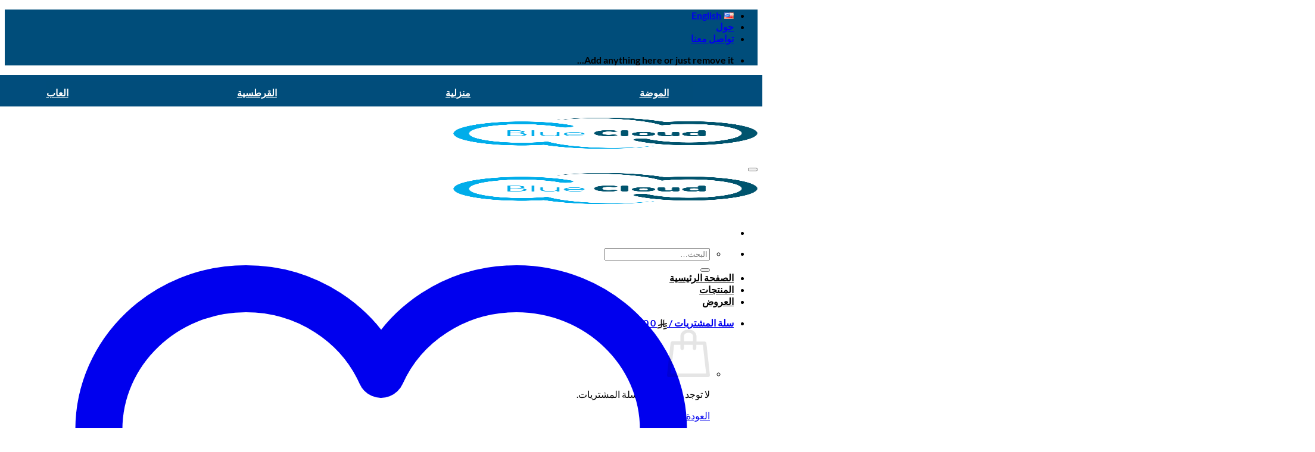

--- FILE ---
content_type: text/html; charset=UTF-8
request_url: https://bluecloud-sa.com/ar/product/blackpink-lisa-black-ar/
body_size: 47234
content:
<!DOCTYPE html>
<html dir="rtl" lang="ar" class="loading-site no-js">
<head>
	<meta charset="UTF-8" />
	<link rel="profile" href="http://gmpg.org/xfn/11" />
	<link rel="pingback" href="https://bluecloud-sa.com/xmlrpc.php" />

					<script>document.documentElement.className = document.documentElement.className + ' yes-js js_active js'</script>
			<script>(function(html){html.className = html.className.replace(/\bno-js\b/,'js')})(document.documentElement);</script>
<title>تيشيرت ليزا فرقة بلاك بينك أسود &#8211; بلو كلاود</title>
<meta name='robots' content='max-image-preview:large' />
	<style>img:is([sizes="auto" i], [sizes^="auto," i]) { contain-intrinsic-size: 3000px 1500px }</style>
	<link rel="alternate" href="https://bluecloud-sa.com/ar/product/blackpink-lisa-black-ar/" hreflang="ar" />
<link rel="alternate" href="https://bluecloud-sa.com/product/blackpink-lisa-black/" hreflang="en" />
<meta name="viewport" content="width=device-width, initial-scale=1" /><link rel='prefetch' href='https://bluecloud-sa.com/wp-content/themes/flatsome/assets/js/flatsome.js?ver=e1ad26bd5672989785e1' />
<link rel='prefetch' href='https://bluecloud-sa.com/wp-content/themes/flatsome/assets/js/chunk.slider.js?ver=3.19.12' />
<link rel='prefetch' href='https://bluecloud-sa.com/wp-content/themes/flatsome/assets/js/chunk.popups.js?ver=3.19.12' />
<link rel='prefetch' href='https://bluecloud-sa.com/wp-content/themes/flatsome/assets/js/chunk.tooltips.js?ver=3.19.12' />
<link rel='prefetch' href='https://bluecloud-sa.com/wp-content/themes/flatsome/assets/js/woocommerce.js?ver=dd6035ce106022a74757' />
<link rel="alternate" type="application/rss+xml" title="بلو كلاود &raquo; Feed" href="https://bluecloud-sa.com/ar/feed/" />
<link rel="alternate" type="application/rss+xml" title="بلو كلاود &raquo; Comments Feed" href="https://bluecloud-sa.com/ar/comments/feed/" />
<link rel="alternate" type="application/rss+xml" title="بلو كلاود &raquo; تيشيرت ليزا فرقة بلاك بينك أسود Comments Feed" href="https://bluecloud-sa.com/ar/product/blackpink-lisa-black-ar/feed/" />
<script type="text/javascript">
/* <![CDATA[ */
window._wpemojiSettings = {"baseUrl":"https:\/\/s.w.org\/images\/core\/emoji\/16.0.1\/72x72\/","ext":".png","svgUrl":"https:\/\/s.w.org\/images\/core\/emoji\/16.0.1\/svg\/","svgExt":".svg","source":{"concatemoji":"https:\/\/bluecloud-sa.com\/wp-includes\/js\/wp-emoji-release.min.js?ver=6.8.3"}};
/*! This file is auto-generated */
!function(s,n){var o,i,e;function c(e){try{var t={supportTests:e,timestamp:(new Date).valueOf()};sessionStorage.setItem(o,JSON.stringify(t))}catch(e){}}function p(e,t,n){e.clearRect(0,0,e.canvas.width,e.canvas.height),e.fillText(t,0,0);var t=new Uint32Array(e.getImageData(0,0,e.canvas.width,e.canvas.height).data),a=(e.clearRect(0,0,e.canvas.width,e.canvas.height),e.fillText(n,0,0),new Uint32Array(e.getImageData(0,0,e.canvas.width,e.canvas.height).data));return t.every(function(e,t){return e===a[t]})}function u(e,t){e.clearRect(0,0,e.canvas.width,e.canvas.height),e.fillText(t,0,0);for(var n=e.getImageData(16,16,1,1),a=0;a<n.data.length;a++)if(0!==n.data[a])return!1;return!0}function f(e,t,n,a){switch(t){case"flag":return n(e,"\ud83c\udff3\ufe0f\u200d\u26a7\ufe0f","\ud83c\udff3\ufe0f\u200b\u26a7\ufe0f")?!1:!n(e,"\ud83c\udde8\ud83c\uddf6","\ud83c\udde8\u200b\ud83c\uddf6")&&!n(e,"\ud83c\udff4\udb40\udc67\udb40\udc62\udb40\udc65\udb40\udc6e\udb40\udc67\udb40\udc7f","\ud83c\udff4\u200b\udb40\udc67\u200b\udb40\udc62\u200b\udb40\udc65\u200b\udb40\udc6e\u200b\udb40\udc67\u200b\udb40\udc7f");case"emoji":return!a(e,"\ud83e\udedf")}return!1}function g(e,t,n,a){var r="undefined"!=typeof WorkerGlobalScope&&self instanceof WorkerGlobalScope?new OffscreenCanvas(300,150):s.createElement("canvas"),o=r.getContext("2d",{willReadFrequently:!0}),i=(o.textBaseline="top",o.font="600 32px Arial",{});return e.forEach(function(e){i[e]=t(o,e,n,a)}),i}function t(e){var t=s.createElement("script");t.src=e,t.defer=!0,s.head.appendChild(t)}"undefined"!=typeof Promise&&(o="wpEmojiSettingsSupports",i=["flag","emoji"],n.supports={everything:!0,everythingExceptFlag:!0},e=new Promise(function(e){s.addEventListener("DOMContentLoaded",e,{once:!0})}),new Promise(function(t){var n=function(){try{var e=JSON.parse(sessionStorage.getItem(o));if("object"==typeof e&&"number"==typeof e.timestamp&&(new Date).valueOf()<e.timestamp+604800&&"object"==typeof e.supportTests)return e.supportTests}catch(e){}return null}();if(!n){if("undefined"!=typeof Worker&&"undefined"!=typeof OffscreenCanvas&&"undefined"!=typeof URL&&URL.createObjectURL&&"undefined"!=typeof Blob)try{var e="postMessage("+g.toString()+"("+[JSON.stringify(i),f.toString(),p.toString(),u.toString()].join(",")+"));",a=new Blob([e],{type:"text/javascript"}),r=new Worker(URL.createObjectURL(a),{name:"wpTestEmojiSupports"});return void(r.onmessage=function(e){c(n=e.data),r.terminate(),t(n)})}catch(e){}c(n=g(i,f,p,u))}t(n)}).then(function(e){for(var t in e)n.supports[t]=e[t],n.supports.everything=n.supports.everything&&n.supports[t],"flag"!==t&&(n.supports.everythingExceptFlag=n.supports.everythingExceptFlag&&n.supports[t]);n.supports.everythingExceptFlag=n.supports.everythingExceptFlag&&!n.supports.flag,n.DOMReady=!1,n.readyCallback=function(){n.DOMReady=!0}}).then(function(){return e}).then(function(){var e;n.supports.everything||(n.readyCallback(),(e=n.source||{}).concatemoji?t(e.concatemoji):e.wpemoji&&e.twemoji&&(t(e.twemoji),t(e.wpemoji)))}))}((window,document),window._wpemojiSettings);
/* ]]> */
</script>

<link rel='stylesheet' id='formidable-css' href='https://bluecloud-sa.com/wp-content/plugins/formidable/css/formidableforms.css?ver=86512' type='text/css' media='all' />
<style id='wp-emoji-styles-inline-css' type='text/css'>

	img.wp-smiley, img.emoji {
		display: inline !important;
		border: none !important;
		box-shadow: none !important;
		height: 1em !important;
		width: 1em !important;
		margin: 0 0.07em !important;
		vertical-align: -0.1em !important;
		background: none !important;
		padding: 0 !important;
	}
</style>
<style id='wp-block-library-inline-css' type='text/css'>
:root{--wp-admin-theme-color:#007cba;--wp-admin-theme-color--rgb:0,124,186;--wp-admin-theme-color-darker-10:#006ba1;--wp-admin-theme-color-darker-10--rgb:0,107,161;--wp-admin-theme-color-darker-20:#005a87;--wp-admin-theme-color-darker-20--rgb:0,90,135;--wp-admin-border-width-focus:2px;--wp-block-synced-color:#7a00df;--wp-block-synced-color--rgb:122,0,223;--wp-bound-block-color:var(--wp-block-synced-color)}@media (min-resolution:192dpi){:root{--wp-admin-border-width-focus:1.5px}}.wp-element-button{cursor:pointer}:root{--wp--preset--font-size--normal:16px;--wp--preset--font-size--huge:42px}:root .has-very-light-gray-background-color{background-color:#eee}:root .has-very-dark-gray-background-color{background-color:#313131}:root .has-very-light-gray-color{color:#eee}:root .has-very-dark-gray-color{color:#313131}:root .has-vivid-green-cyan-to-vivid-cyan-blue-gradient-background{background:linear-gradient(135deg,#00d084,#0693e3)}:root .has-purple-crush-gradient-background{background:linear-gradient(135deg,#34e2e4,#4721fb 50%,#ab1dfe)}:root .has-hazy-dawn-gradient-background{background:linear-gradient(135deg,#faaca8,#dad0ec)}:root .has-subdued-olive-gradient-background{background:linear-gradient(135deg,#fafae1,#67a671)}:root .has-atomic-cream-gradient-background{background:linear-gradient(135deg,#fdd79a,#004a59)}:root .has-nightshade-gradient-background{background:linear-gradient(135deg,#330968,#31cdcf)}:root .has-midnight-gradient-background{background:linear-gradient(135deg,#020381,#2874fc)}.has-regular-font-size{font-size:1em}.has-larger-font-size{font-size:2.625em}.has-normal-font-size{font-size:var(--wp--preset--font-size--normal)}.has-huge-font-size{font-size:var(--wp--preset--font-size--huge)}.has-text-align-center{text-align:center}.has-text-align-left{text-align:left}.has-text-align-right{text-align:right}#end-resizable-editor-section{display:none}.aligncenter{clear:both}.items-justified-left{justify-content:flex-start}.items-justified-center{justify-content:center}.items-justified-right{justify-content:flex-end}.items-justified-space-between{justify-content:space-between}.screen-reader-text{border:0;clip-path:inset(50%);height:1px;margin:-1px;overflow:hidden;padding:0;position:absolute;width:1px;word-wrap:normal!important}.screen-reader-text:focus{background-color:#ddd;clip-path:none;color:#444;display:block;font-size:1em;height:auto;left:5px;line-height:normal;padding:15px 23px 14px;text-decoration:none;top:5px;width:auto;z-index:100000}html :where(.has-border-color){border-style:solid}html :where([style*=border-top-color]){border-top-style:solid}html :where([style*=border-right-color]){border-right-style:solid}html :where([style*=border-bottom-color]){border-bottom-style:solid}html :where([style*=border-left-color]){border-left-style:solid}html :where([style*=border-width]){border-style:solid}html :where([style*=border-top-width]){border-top-style:solid}html :where([style*=border-right-width]){border-right-style:solid}html :where([style*=border-bottom-width]){border-bottom-style:solid}html :where([style*=border-left-width]){border-left-style:solid}html :where(img[class*=wp-image-]){height:auto;max-width:100%}:where(figure){margin:0 0 1em}html :where(.is-position-sticky){--wp-admin--admin-bar--position-offset:var(--wp-admin--admin-bar--height,0px)}@media screen and (max-width:600px){html :where(.is-position-sticky){--wp-admin--admin-bar--position-offset:0px}}
</style>
<link rel='stylesheet' id='contact-form-7-css' href='https://bluecloud-sa.com/wp-content/plugins/contact-form-7/includes/css/styles.css?ver=6.1.1' type='text/css' media='all' />
<link rel='stylesheet' id='contact-form-7-rtl-css' href='https://bluecloud-sa.com/wp-content/plugins/contact-form-7/includes/css/styles-rtl.css?ver=6.1.1' type='text/css' media='all' />
<link rel='stylesheet' id='photoswipe-css' href='https://bluecloud-sa.com/wp-content/plugins/woocommerce/assets/css/photoswipe/photoswipe.min.css?ver=10.4.3' type='text/css' media='all' />
<link rel='stylesheet' id='photoswipe-default-skin-css' href='https://bluecloud-sa.com/wp-content/plugins/woocommerce/assets/css/photoswipe/default-skin/default-skin.min.css?ver=10.4.3' type='text/css' media='all' />
<style id='woocommerce-inline-inline-css' type='text/css'>
.woocommerce form .form-row .required { visibility: visible; }
</style>
<link rel='stylesheet' id='brands-styles-css' href='https://bluecloud-sa.com/wp-content/plugins/woocommerce/assets/css/brands.css?ver=10.4.3' type='text/css' media='all' />
<link rel='stylesheet' id='flatsome-woocommerce-wishlist-css' href='https://bluecloud-sa.com/wp-content/themes/flatsome/inc/integrations/wc-yith-wishlist/wishlist.css?ver=3.19.12' type='text/css' media='all' />
<link rel='stylesheet' id='flatsome-main-rtl-css' href='https://bluecloud-sa.com/wp-content/themes/flatsome/assets/css/flatsome-rtl.css?ver=3.19.12' type='text/css' media='all' />
<style id='flatsome-main-inline-css' type='text/css'>
@font-face {
				font-family: "fl-icons";
				font-display: block;
				src: url(https://bluecloud-sa.com/wp-content/themes/flatsome/assets/css/icons/fl-icons.eot?v=3.19.12);
				src:
					url(https://bluecloud-sa.com/wp-content/themes/flatsome/assets/css/icons/fl-icons.eot#iefix?v=3.19.12) format("embedded-opentype"),
					url(https://bluecloud-sa.com/wp-content/themes/flatsome/assets/css/icons/fl-icons.woff2?v=3.19.12) format("woff2"),
					url(https://bluecloud-sa.com/wp-content/themes/flatsome/assets/css/icons/fl-icons.ttf?v=3.19.12) format("truetype"),
					url(https://bluecloud-sa.com/wp-content/themes/flatsome/assets/css/icons/fl-icons.woff?v=3.19.12) format("woff"),
					url(https://bluecloud-sa.com/wp-content/themes/flatsome/assets/css/icons/fl-icons.svg?v=3.19.12#fl-icons) format("svg");
			}
</style>
<link rel='stylesheet' id='flatsome-shop-rtl-css' href='https://bluecloud-sa.com/wp-content/themes/flatsome/assets/css/flatsome-shop-rtl.css?ver=3.19.12' type='text/css' media='all' />
<link rel='stylesheet' id='flatsome-style-css' href='https://bluecloud-sa.com/wp-content/themes/flatsome-child/style.css?ver=3.0' type='text/css' media='all' />
<script type="text/javascript">
            window._nslDOMReady = (function () {
                const executedCallbacks = new Set();
            
                return function (callback) {
                    /**
                    * Third parties might dispatch DOMContentLoaded events, so we need to ensure that we only run our callback once!
                    */
                    if (executedCallbacks.has(callback)) return;
            
                    const wrappedCallback = function () {
                        if (executedCallbacks.has(callback)) return;
                        executedCallbacks.add(callback);
                        callback();
                    };
            
                    if (document.readyState === "complete" || document.readyState === "interactive") {
                        wrappedCallback();
                    } else {
                        document.addEventListener("DOMContentLoaded", wrappedCallback);
                    }
                };
            })();
        </script><script type="text/javascript" src="https://bluecloud-sa.com/wp-includes/js/jquery/jquery.min.js?ver=3.7.1" id="jquery-core-js"></script>
<script type="text/javascript" src="https://bluecloud-sa.com/wp-includes/js/jquery/jquery-migrate.min.js?ver=3.4.1" id="jquery-migrate-js"></script>
<script type="text/javascript" src="https://bluecloud-sa.com/wp-content/plugins/woocommerce/assets/js/jquery-blockui/jquery.blockUI.min.js?ver=2.7.0-wc.10.4.3" id="wc-jquery-blockui-js" data-wp-strategy="defer"></script>
<script type="text/javascript" id="wc-add-to-cart-js-extra">
/* <![CDATA[ */
var wc_add_to_cart_params = {"ajax_url":"\/wp-admin\/admin-ajax.php","wc_ajax_url":"\/?wc-ajax=%%endpoint%%","i18n_view_cart":"\u0639\u0631\u0636 \u0627\u0644\u0633\u0644\u0629","cart_url":"https:\/\/bluecloud-sa.com\/cart\/","is_cart":"","cart_redirect_after_add":"no"};
/* ]]> */
</script>
<script type="text/javascript" src="https://bluecloud-sa.com/wp-content/plugins/woocommerce/assets/js/frontend/add-to-cart.min.js?ver=10.4.3" id="wc-add-to-cart-js" defer="defer" data-wp-strategy="defer"></script>
<script type="text/javascript" src="https://bluecloud-sa.com/wp-content/plugins/woocommerce/assets/js/photoswipe/photoswipe.min.js?ver=4.1.1-wc.10.4.3" id="wc-photoswipe-js" defer="defer" data-wp-strategy="defer"></script>
<script type="text/javascript" src="https://bluecloud-sa.com/wp-content/plugins/woocommerce/assets/js/photoswipe/photoswipe-ui-default.min.js?ver=4.1.1-wc.10.4.3" id="wc-photoswipe-ui-default-js" defer="defer" data-wp-strategy="defer"></script>
<script type="text/javascript" id="wc-single-product-js-extra">
/* <![CDATA[ */
var wc_single_product_params = {"i18n_required_rating_text":"\u0627\u0644\u0631\u062c\u0627\u0621 \u0625\u062e\u062a\u064a\u0627\u0631 \u062a\u0642\u064a\u064a\u0645 \u0644\u0644\u0645\u0646\u062a\u062c","i18n_rating_options":["1 \u0645\u0646 \u0623\u0635\u0644 5 \u0646\u062c\u0648\u0645","2 \u0645\u0646 \u0623\u0635\u0644 5 \u0646\u062c\u0648\u0645","3 \u0645\u0646 \u0623\u0635\u0644 5 \u0646\u062c\u0648\u0645","4 \u0645\u0646 \u0623\u0635\u0644 5 \u0646\u062c\u0648\u0645","5 \u0645\u0646 \u0623\u0635\u0644 5 \u0646\u062c\u0648\u0645"],"i18n_product_gallery_trigger_text":"\u0639\u0631\u0636 \u0645\u0639\u0631\u0636 \u0627\u0644\u0635\u0648\u0631\u0629 \u0628\u0634\u0627\u0634\u0629 \u0643\u0627\u0645\u0644\u0629","review_rating_required":"yes","flexslider":{"rtl":true,"animation":"slide","smoothHeight":true,"directionNav":false,"controlNav":"thumbnails","slideshow":false,"animationSpeed":500,"animationLoop":false,"allowOneSlide":false},"zoom_enabled":"","zoom_options":[],"photoswipe_enabled":"1","photoswipe_options":{"shareEl":false,"closeOnScroll":false,"history":false,"hideAnimationDuration":0,"showAnimationDuration":0},"flexslider_enabled":""};
/* ]]> */
</script>
<script type="text/javascript" src="https://bluecloud-sa.com/wp-content/plugins/woocommerce/assets/js/frontend/single-product.min.js?ver=10.4.3" id="wc-single-product-js" defer="defer" data-wp-strategy="defer"></script>
<script type="text/javascript" src="https://bluecloud-sa.com/wp-content/plugins/woocommerce/assets/js/js-cookie/js.cookie.min.js?ver=2.1.4-wc.10.4.3" id="wc-js-cookie-js" data-wp-strategy="defer"></script>
<link rel="https://api.w.org/" href="https://bluecloud-sa.com/wp-json/" /><link rel="alternate" title="JSON" type="application/json" href="https://bluecloud-sa.com/wp-json/wp/v2/product/1040" /><link rel="EditURI" type="application/rsd+xml" title="RSD" href="https://bluecloud-sa.com/xmlrpc.php?rsd" />
<meta name="generator" content="WordPress 6.8.3" />
<meta name="generator" content="WooCommerce 10.4.3" />
<link rel="canonical" href="https://bluecloud-sa.com/ar/product/blackpink-lisa-black-ar/" />
<link rel='shortlink' href='https://bluecloud-sa.com/?p=1040' />
<link rel="alternate" title="oEmbed (JSON)" type="application/json+oembed" href="https://bluecloud-sa.com/wp-json/oembed/1.0/embed?url=https%3A%2F%2Fbluecloud-sa.com%2Far%2Fproduct%2Fblackpink-lisa-black-ar%2F" />
<link rel="alternate" title="oEmbed (XML)" type="text/xml+oembed" href="https://bluecloud-sa.com/wp-json/oembed/1.0/embed?url=https%3A%2F%2Fbluecloud-sa.com%2Far%2Fproduct%2Fblackpink-lisa-black-ar%2F&#038;format=xml" />
 
<script>

setInterval(function (){
	
	jQuery('p.woocommerce-mini-cart__buttons.buttons').html('<a href="https://bluecloud-sa.com/ar/cart-ar/" class="button wc-forward">عرض سلة المشتريات</a><a href="https://bluecloud-sa.com/ar/checkout-ar/" class="button checkout wc-forward">إتمام الدفع</a>');
	
	
	
	
},1600);

setTimeout(function (){
	
	jQuery('.searchform').attr('action','https://bluecloud-sa.com/ar/');
	jQuery('a.header-cart-link.is-small').attr('href','https://bluecloud-sa.com/ar/cart-ar/');
	jQuery('a.checkout-button.button.alt.wc-forward').attr('href','https://bluecloud-sa.com/ar/checkout-ar/');
	jQuery('button#place_order').text('تأكيد الطلب');
	
		jQuery('a.button-continue-shopping.button.primary.is-outline').attr('href','https://bluecloud-sa.com/ar/shop//');
	
	
},200);

setTimeout(function (){
	

	 updateinArabic();
		
},1000);
setInterval(function (){
	

	 updateinArabic();
		
},1000)

function updateinArabic(){
 	jQuery('.searchform').attr('action','https://bluecloud-sa.com/ar/');
	jQuery('a.header-cart-link.is-small').attr('href','https://bluecloud-sa.com/ar/cart-ar/');
	jQuery('a.checkout-button.button.alt.wc-forward').attr('href','https://bluecloud-sa.com/ar/checkout-ar/');
	jQuery('button#place_order').text('تأكيد الطلب');
 jQuery('th.product-name').html('المنتج');
 jQuery('th.product-total').html('المجموع');
	 jQuery('tr.cart-subtotal th').html('المجموع');
	 jQuery('table.shipping__table tr th').html('الشحن');
	 jQuery('tr.tax-total th').html('الضريبه');
	  jQuery('tr.order-total th').html('الإجمالي');
	   	jQuery('a.nav-top-link.nav-top-not-logged-in').attr('href','https://bluecloud-sa.com/ar/my-account-ar/'); 
    jQuery(' a.quick-view.quick-view-added').text('عرض سريع');
    
    jQuery('a.button.primary.wc-backward').attr('href','https://bluecloud-sa.com/ar/shop/'); 
    
   
}
//jQuery("#myform").attr('action', 'page1.php');
</script>

 <style>
 button.frm_button_submit {
    width: 100% !important;
}
</style>

   <style>
 
</style>
	<noscript><style>.woocommerce-product-gallery{ opacity: 1 !important; }</style></noscript>
	<link rel="icon" href="https://bluecloud-sa.com/wp-content/uploads/2022/10/cropped-logobluecloud-32x32.png" sizes="32x32" />
<link rel="icon" href="https://bluecloud-sa.com/wp-content/uploads/2022/10/cropped-logobluecloud-192x192.png" sizes="192x192" />
<link rel="apple-touch-icon" href="https://bluecloud-sa.com/wp-content/uploads/2022/10/cropped-logobluecloud-180x180.png" />
<meta name="msapplication-TileImage" content="https://bluecloud-sa.com/wp-content/uploads/2022/10/cropped-logobluecloud-270x270.png" />
<style id="custom-css" type="text/css">:root {--primary-color: #004d7a;--fs-color-primary: #004d7a;--fs-color-secondary: #d26e4b;--fs-color-success: #7a9c59;--fs-color-alert: #b20000;--fs-experimental-link-color: #004d7a;--fs-experimental-link-color-hover: #00aeea;}.tooltipster-base {--tooltip-color: #fff;--tooltip-bg-color: #000;}.off-canvas-right .mfp-content, .off-canvas-left .mfp-content {--drawer-width: 300px;}.off-canvas .mfp-content.off-canvas-cart {--drawer-width: 360px;}.header-main{height: 90px}#logo img{max-height: 90px}#logo{width:100px;}.header-top{min-height: 30px}.transparent .header-main{height: 90px}.transparent #logo img{max-height: 90px}.has-transparent + .page-title:first-of-type,.has-transparent + #main > .page-title,.has-transparent + #main > div > .page-title,.has-transparent + #main .page-header-wrapper:first-of-type .page-title{padding-top: 120px;}.header.show-on-scroll,.stuck .header-main{height:70px!important}.stuck #logo img{max-height: 70px!important}.header-bg-color {background-color: #ffffff}.header-bottom {background-color: #f1f1f1}@media (max-width: 549px) {.header-main{height: 70px}#logo img{max-height: 70px}}.header-top{background-color:#004d7a!important;}body{font-family: Lato, sans-serif;}body {font-weight: 400;font-style: normal;}.nav > li > a {font-family: Lato, sans-serif;}.mobile-sidebar-levels-2 .nav > li > ul > li > a {font-family: Lato, sans-serif;}.nav > li > a,.mobile-sidebar-levels-2 .nav > li > ul > li > a {font-weight: 700;font-style: normal;}h1,h2,h3,h4,h5,h6,.heading-font, .off-canvas-center .nav-sidebar.nav-vertical > li > a{font-family: Lato, sans-serif;}h1,h2,h3,h4,h5,h6,.heading-font,.banner h1,.banner h2 {font-weight: 700;font-style: normal;}.alt-font{font-family: "Dancing Script", sans-serif;}.alt-font {font-weight: 400!important;font-style: normal!important;}.shop-page-title.featured-title .title-bg{ background-image: url(https://bluecloud-sa.com/wp-content/uploads/2022/05/BLACKPINK-LISA-BLACK.png)!important;}@media screen and (min-width: 550px){.products .box-vertical .box-image{min-width: 300px!important;width: 300px!important;}}.nav-vertical-fly-out > li + li {border-top-width: 1px; border-top-style: solid;}.label-new.menu-item > a:after{content:"جديد";}.label-hot.menu-item > a:after{content:"رائج";}.label-sale.menu-item > a:after{content:"تخفيض";}.label-popular.menu-item > a:after{content:"شعبي";}</style>		<style type="text/css" id="wp-custom-css">
			div#header-newsletter-signup .form-flat {
    display: none;
}
.payment-icons.inline-block img {
    max-width: 90%;
    width: 449px;
}
a.account-link.account-login {
    pointer-events: none !important;
}
div#frm_form_2_container .frm_submit, div#frm_field_7_container {
    width: 100% !important;
    display: inherit;
    /* flex: none; */
    margin-bottom: 0;
}

.mrc {
    padding-top: 155px;
    text-align: center;
}
ul.header-nav.header-nav-main.nav.nav-left.nav-uppercase li a {
    color: black;
}

.payment-icons.inline-block {
    display: none;
}
.footer-secondary.pull-right {
    max-width: 30%;
    width: 216px;
    vertical-align: top;
    display: inline-block;
    margin-top: -10px;
}



@media only screen and (max-width: 950px) {
.flickity-viewport {
    height:290px !important; 
      width:100% !important;
}

.flickity-viewport .banner.has-hover.is-full-height {
    height:290px !important; 
      width:100% !important;
}

.flickity-viewport .banner.has-hover.is-full-height img{
    height:290px !important; 
      width:100% !important;
}


.flickity-viewport .banner.has-hover .bg {
      height:290px !important; 
    background-size: contain !important;
    width:100% !important;
 
}
	
	.col.medium-4.small-12.large-4 {
    width: 50% !important;
    display: inline-block;
    flex-basis: auto !important;
}

.banner-inner.fill p {
    font-size: 4px !oimpo;
}

.col.medium-4.small-12.large-4 .banner.has-hover {
    padding-top: 164px !important;
}

.col.medium-4.small-12.large-4 .banner.has-hover .gap-element.clearfix {
    padding-top: 0 !important;
}

.col.medium-4.small-12.large-4 .banner.has-hover strong {
    font-size: 17px;
    line-height: 15px !important;
}

.col.medium-4.small-12.large-4 .banner.has-hover .img-inner.dark img{
    width:60%!important
}
	
}





.featuerCAtsInner {
    display: inline-flex;
    flex-wrap: wrap;
    max-width: 1000px;
}



.featuerCAts {
    margin: auto;
    display: block;
    max-width: 1000px;
}

.Singlefeatuer h3 {
    text-align: center;
    color: white;
}

.Singlefeatuer img {
    max-width: 71%;
    margin-bottom: 22px;
}

@media only screen and (min-width: 950px) {
	.Singlefeatuer {
    width: 30%;
    background: #014d7b;
    margin: 1%;
    text-align: center;
    color: white;
}
li#menu-item-3426,li#menu-item-3424,li#menu-item-3422,li#menu-item-3419,li#menu-item-3441,li#menu-item-3437,li#menu-item-3435,li#menu-item-3432 {
    display: none;
}
}

ul.mmenu_sss {
 
    align-items: center;
    margin-bottom: 3px;
}
@media only screen and (max-width: 950px) {
	.Singlefeatuer {
    width: 48%;
    background: #014d7b;
    margin: 1%;
    text-align: center;
    color: white;
}
	.catsmenu-row {
    display: none;
}

}
		</style>
		<style id="kirki-inline-styles">/* latin-ext */
@font-face {
  font-family: 'Lato';
  font-style: normal;
  font-weight: 400;
  font-display: swap;
  src: url(https://bluecloud-sa.com/wp-content/fonts/lato/S6uyw4BMUTPHjxAwXjeu.woff2) format('woff2');
  unicode-range: U+0100-02BA, U+02BD-02C5, U+02C7-02CC, U+02CE-02D7, U+02DD-02FF, U+0304, U+0308, U+0329, U+1D00-1DBF, U+1E00-1E9F, U+1EF2-1EFF, U+2020, U+20A0-20AB, U+20AD-20C0, U+2113, U+2C60-2C7F, U+A720-A7FF;
}
/* latin */
@font-face {
  font-family: 'Lato';
  font-style: normal;
  font-weight: 400;
  font-display: swap;
  src: url(https://bluecloud-sa.com/wp-content/fonts/lato/S6uyw4BMUTPHjx4wXg.woff2) format('woff2');
  unicode-range: U+0000-00FF, U+0131, U+0152-0153, U+02BB-02BC, U+02C6, U+02DA, U+02DC, U+0304, U+0308, U+0329, U+2000-206F, U+20AC, U+2122, U+2191, U+2193, U+2212, U+2215, U+FEFF, U+FFFD;
}
/* latin-ext */
@font-face {
  font-family: 'Lato';
  font-style: normal;
  font-weight: 700;
  font-display: swap;
  src: url(https://bluecloud-sa.com/wp-content/fonts/lato/S6u9w4BMUTPHh6UVSwaPGR_p.woff2) format('woff2');
  unicode-range: U+0100-02BA, U+02BD-02C5, U+02C7-02CC, U+02CE-02D7, U+02DD-02FF, U+0304, U+0308, U+0329, U+1D00-1DBF, U+1E00-1E9F, U+1EF2-1EFF, U+2020, U+20A0-20AB, U+20AD-20C0, U+2113, U+2C60-2C7F, U+A720-A7FF;
}
/* latin */
@font-face {
  font-family: 'Lato';
  font-style: normal;
  font-weight: 700;
  font-display: swap;
  src: url(https://bluecloud-sa.com/wp-content/fonts/lato/S6u9w4BMUTPHh6UVSwiPGQ.woff2) format('woff2');
  unicode-range: U+0000-00FF, U+0131, U+0152-0153, U+02BB-02BC, U+02C6, U+02DA, U+02DC, U+0304, U+0308, U+0329, U+2000-206F, U+20AC, U+2122, U+2191, U+2193, U+2212, U+2215, U+FEFF, U+FFFD;
}/* vietnamese */
@font-face {
  font-family: 'Dancing Script';
  font-style: normal;
  font-weight: 400;
  font-display: swap;
  src: url(https://bluecloud-sa.com/wp-content/fonts/dancing-script/If2cXTr6YS-zF4S-kcSWSVi_sxjsohD9F50Ruu7BMSo3Rep8ltA.woff2) format('woff2');
  unicode-range: U+0102-0103, U+0110-0111, U+0128-0129, U+0168-0169, U+01A0-01A1, U+01AF-01B0, U+0300-0301, U+0303-0304, U+0308-0309, U+0323, U+0329, U+1EA0-1EF9, U+20AB;
}
/* latin-ext */
@font-face {
  font-family: 'Dancing Script';
  font-style: normal;
  font-weight: 400;
  font-display: swap;
  src: url(https://bluecloud-sa.com/wp-content/fonts/dancing-script/If2cXTr6YS-zF4S-kcSWSVi_sxjsohD9F50Ruu7BMSo3ROp8ltA.woff2) format('woff2');
  unicode-range: U+0100-02BA, U+02BD-02C5, U+02C7-02CC, U+02CE-02D7, U+02DD-02FF, U+0304, U+0308, U+0329, U+1D00-1DBF, U+1E00-1E9F, U+1EF2-1EFF, U+2020, U+20A0-20AB, U+20AD-20C0, U+2113, U+2C60-2C7F, U+A720-A7FF;
}
/* latin */
@font-face {
  font-family: 'Dancing Script';
  font-style: normal;
  font-weight: 400;
  font-display: swap;
  src: url(https://bluecloud-sa.com/wp-content/fonts/dancing-script/If2cXTr6YS-zF4S-kcSWSVi_sxjsohD9F50Ruu7BMSo3Sup8.woff2) format('woff2');
  unicode-range: U+0000-00FF, U+0131, U+0152-0153, U+02BB-02BC, U+02C6, U+02DA, U+02DC, U+0304, U+0308, U+0329, U+2000-206F, U+20AC, U+2122, U+2191, U+2193, U+2212, U+2215, U+FEFF, U+FFFD;
}</style></head>

<body class="rtl wp-singular product-template-default single single-product postid-1040 wp-custom-logo wp-theme-flatsome wp-child-theme-flatsome-child theme-flatsome woocommerce woocommerce-page woocommerce-no-js lightbox nav-dropdown-has-arrow nav-dropdown-has-shadow nav-dropdown-has-border">


<a class="skip-link screen-reader-text" href="#main">تخطي للمحتوى</a>

<div id="wrapper">

	
	<header id="header" class="header has-sticky sticky-jump">
		<div class="header-wrapper">
			<div id="top-bar" class="header-top hide-for-sticky nav-dark">
    <div class="flex-row container">
      <div class="flex-col hide-for-medium flex-left">
          <ul class="nav nav-left medium-nav-center nav-small  nav-divided">
                        </ul>
      </div>

      <div class="flex-col hide-for-medium flex-center">
          <ul class="nav nav-center nav-small  nav-divided">
                        </ul>
      </div>

      <div class="flex-col hide-for-medium flex-right">
         <ul class="nav top-bar-nav nav-right nav-small  nav-divided">
              <li id="menu-item-1194-en" class="lang-item lang-item-83 lang-item-en lang-item-first menu-item menu-item-type-custom menu-item-object-custom menu-item-1194-en menu-item-design-default"><a href="https://bluecloud-sa.com/product/blackpink-lisa-black/" hreflang="en-US" lang="en-US" class="nav-top-link"><img src="[data-uri]" alt="" width="16" height="11" style="width: 16px; height: 11px;" /><span style="margin-right:0.3em;">English</span></a></li>
<li id="menu-item-1022" class="menu-item menu-item-type-custom menu-item-object-custom menu-item-1022 menu-item-design-default"><a href="https://bluecloud-sa.com/ar//about-ar/" class="nav-top-link">حول</a></li>
<li id="menu-item-1023" class="menu-item menu-item-type-custom menu-item-object-custom menu-item-1023 menu-item-design-default"><a href="https://bluecloud-sa.com/ar//contact-ar/" class="nav-top-link">تواصل معنا</a></li>
          </ul>
      </div>

            <div class="flex-col show-for-medium flex-grow">
          <ul class="nav nav-center nav-small mobile-nav  nav-divided">
              <li class="html custom html_topbar_left"><strong class="uppercase">Add anything here or just remove it...</strong></li>          </ul>
      </div>
      
    </div>
</div>

<style>
ul.mmenu_sss {
    display: inline-flex;
    z-index: 999;
    position: relative;
    background: #014d7b;
    margin-top: 10px;
    width: 100%;
    justify-content: space-between;
}

ul.mmenu_sss li a {
    color: white;
}
nav.menu-container2.menu-container-en {
    max-width: 1045px;
    margin: auto;
    position: relative;
}
ul.submenu li a {
    color: black !important;
    padding: 3px 11px;
    margin-bottom: 5px;
    display: block;
    font-size: 13px;
    font-weight: 700;
}

ul.mmenu_sss>li>a {
    font-weight: 600;
    text-transform: uppercase;
}

ul.mmenu_sss>li {
    list-style: none;
}
.catsmenu-row.menu-row-en {
    margin-top: 5px;
}
ul.submenu {
    position: absolute;
    background: white;
    list-style: none;
    color: black !important;
    width: 176px;
    left: -13px;
    margin-left: 0;
    margin-top: 10px;
    opacity: 0;
    display: none;
}

ul.mmenu_sss>li {
    position: relative;
    padding: 10px 0px;
}

ul.mmenu_sss>li:hover ul.submenu {
    opacity: 1;
    display: block;
}
nav.menu-container2.menu-container-en:before {
    content: '';
    width: 400%;
    background: #014d7c;
    height: 100%;
    left: -100%;
    position: absolute;
    top: 0;
    z-index: 1;
}

@media only screen and (max-width: 900px) {
.catsmenu-row.menu-row-ar {
    display: none;
} 
}
</style>

<div class="catsmenu-row menu-row-ar">
    <nav class="menu-container2 menu-container-en">
        <ul class="mmenu_sss"><li><a href="https://bluecloud-sa.com/ar/product-category/%d8%a7%d9%84%d9%85%d9%88%d8%b6%d8%a9/">الموضة</a><ul class="submenu"><li><a href="https://bluecloud-sa.com/ar/product-category/%d8%a7%d9%84%d9%85%d9%88%d8%b6%d8%a9/">كل الموضة</a></li><li><a href="https://bluecloud-sa.com/ar/product-category/%d8%a7%d9%84%d9%85%d9%88%d8%b6%d8%a9/%d8%a7%d9%84%d9%85%d9%88%d8%b6%d8%a9-ar-ar/">تيشيرت</a></li><li><a href="https://bluecloud-sa.com/ar/product-category/%d8%a7%d9%84%d9%85%d9%88%d8%b6%d8%a9/%d8%a7%d9%84%d9%85%d9%88%d8%b6%d8%a9-ar/">قبعات</a></li></ul></li><li><a href="https://bluecloud-sa.com/ar/product-category/%d9%85%d9%86%d8%b2%d9%84%d9%8a%d8%a9/">منزلية</a><ul class="submenu"><li><a href="https://bluecloud-sa.com/ar/product-category/%d9%85%d9%86%d8%b2%d9%84%d9%8a%d8%a9/">كل منزلية</a></li><li><a href="https://bluecloud-sa.com/ar/product-category/%d9%85%d9%86%d8%b2%d9%84%d9%8a%d8%a9/%d9%84%d9%88%d8%ad%d8%a7%d8%aa/">لوحات</a></li></ul></li><li><a href="https://bluecloud-sa.com/ar/product-category/%d8%a7%d9%84%d9%82%d8%b1%d8%b7%d8%b3%d9%8a%d8%a9/">القرطسية</a><ul class="submenu"><li><a href="https://bluecloud-sa.com/ar/product-category/%d8%a7%d9%84%d9%82%d8%b1%d8%b7%d8%b3%d9%8a%d8%a9/">كل القرطسية</a></li><li><a href="https://bluecloud-sa.com/ar/product-category/%d8%a7%d9%84%d9%82%d8%b1%d8%b7%d8%b3%d9%8a%d8%a9/%d8%ad%d9%82%d9%8a%d8%a8%d8%a9-%d8%a7%d9%84%d8%b8%d9%87%d8%b1-%d9%88-%d9%88%d8%ad%d8%a7%d9%81%d8%b8%d8%a9-%d8%a3%d9%82%d9%84%d8%a7%d9%85-ar/">حقيبة الظهر و وحافظة أقلام</a></li><li><a href="https://bluecloud-sa.com/ar/product-category/%d8%a7%d9%84%d9%82%d8%b1%d8%b7%d8%b3%d9%8a%d8%a9/%d8%b2%d8%ac%d8%a7%d8%ac%d8%a9-%d9%85%d9%8a%d8%a7%d9%87-ar/">زجاجة مياه</a></li><li><a href="https://bluecloud-sa.com/ar/product-category/%d8%a7%d9%84%d9%82%d8%b1%d8%b7%d8%b3%d9%8a%d8%a9/%d8%b5%d9%86%d8%af%d9%88%d9%82-%d8%ba%d8%af%d8%a7%d8%a1-ar/">صندوق غداء</a></li></ul></li><li><a href="https://bluecloud-sa.com/ar/product-category/%d8%a7%d9%84%d8%a7%d8%af%d9%88%d8%a7%d8%aa/">العاب</a><ul class="submenu"><li><a href="https://bluecloud-sa.com/ar/product-category/%d8%a7%d9%84%d8%a7%d8%af%d9%88%d8%a7%d8%aa/">كل العاب</a></li><li><a href="">ادوات</a></li></ul></li></ul>    </nav>
</div>

<div id="masthead" class="header-main ">
      <div class="header-inner flex-row container logo-left medium-logo-center" role="navigation">

          <!-- Logo -->
          <div id="logo" class="flex-col logo">
            
<!-- Header logo -->
<a href="https://bluecloud-sa.com/ar/home-ar/" title="بلو كلاود - Blue Cloud Store" rel="home">
		<img width="512" height="512" src="https://bluecloud-sa.com/wp-content/uploads/2022/10/cropped-logobluecloud.png" class="header_logo header-logo" alt="بلو كلاود"/><img  width="512" height="512" src="https://bluecloud-sa.com/wp-content/uploads/2022/10/cropped-logobluecloud.png" class="header-logo-dark" alt="بلو كلاود"/></a>
          </div>

          <!-- Mobile Left Elements -->
          <div class="flex-col show-for-medium flex-left">
            <ul class="mobile-nav nav nav-left ">
              <li class="nav-icon has-icon">
  		<a href="#" data-open="#main-menu" data-pos="left" data-bg="main-menu-overlay" data-color="" class="is-small" aria-label="القائمة" aria-controls="main-menu" aria-expanded="false">

		  <i class="icon-menu" ></i>
		  		</a>
	</li>
            </ul>
          </div>

          <!-- Left Elements -->
          <div class="flex-col hide-for-medium flex-left
            flex-grow">
            <ul class="header-nav header-nav-main nav nav-left  nav-uppercase" >
              <li class="header-search header-search-dropdown has-icon has-dropdown menu-item-has-children">
		<a href="#" aria-label="البحث" class="is-small"><i class="icon-search" ></i></a>
		<ul class="nav-dropdown nav-dropdown-default">
	 	<li class="header-search-form search-form html relative has-icon">
	<div class="header-search-form-wrapper">
		<div class="searchform-wrapper ux-search-box relative is-normal"><form role="search" method="get" class="searchform" action="https://bluecloud-sa.com/">
	<div class="flex-row relative">
						<div class="flex-col flex-grow">
			<label class="screen-reader-text" for="woocommerce-product-search-field-0">البحث عن:</label>
			<input type="search" id="woocommerce-product-search-field-0" class="search-field mb-0" placeholder="البحث&hellip;" value="" name="s" />
			<input type="hidden" name="post_type" value="product" />
							<input type="hidden" name="lang" value="ar" />
					</div>
		<div class="flex-col">
			<button type="submit" value="بحث" class="ux-search-submit submit-button secondary button  icon mb-0" aria-label="إرسال">
				<i class="icon-search" ></i>			</button>
		</div>
	</div>
	<div class="live-search-results text-left z-top"></div>
</form>
</div>	</div>
</li>
	</ul>
</li>
<li id="menu-item-1020" class="menu-item menu-item-type-custom menu-item-object-custom menu-item-home menu-item-1020 menu-item-design-default"><a href="https://bluecloud-sa.com/ar/home-ar/" class="nav-top-link">الصفحة الرئيسية</a></li>
<li id="menu-item-1158" class="menu-item menu-item-type-custom menu-item-object-custom menu-item-1158 menu-item-design-default"><a href="https://bluecloud-sa.com/ar/shop" class="nav-top-link">المنتجات</a></li>
<li id="menu-item-3432" class="menu-item menu-item-type-custom menu-item-object-custom menu-item-has-children menu-item-3432 menu-item-design-default has-dropdown"><a href="https://bluecloud-sa.com/ar/product-category/%d8%a7%d9%84%d9%85%d9%88%d8%b6%d8%a9/" class="nav-top-link" aria-expanded="false" aria-haspopup="menu">الموضة<i class="icon-angle-down" ></i></a>
<ul class="sub-menu nav-dropdown nav-dropdown-default">
	<li id="menu-item-3433" class="menu-item menu-item-type-custom menu-item-object-custom menu-item-3433"><a href="https://bluecloud-sa.com/ar/product-category/%d8%a7%d9%84%d9%85%d9%88%d8%b6%d8%a9/%d8%a7%d9%84%d9%85%d9%88%d8%b6%d8%a9-ar-ar/">تيشيرت</a></li>
	<li id="menu-item-3434" class="menu-item menu-item-type-custom menu-item-object-custom menu-item-3434"><a href="https://bluecloud-sa.com/ar/product-category/%d8%a7%d9%84%d9%85%d9%88%d8%b6%d8%a9/%d8%a7%d9%84%d9%85%d9%88%d8%b6%d8%a9-ar/">قبعات</a></li>
</ul>
</li>
<li id="menu-item-3435" class="menu-item menu-item-type-custom menu-item-object-custom menu-item-has-children menu-item-3435 menu-item-design-default has-dropdown"><a href="https://bluecloud-sa.com/ar/product-category/%d9%85%d9%86%d8%b2%d9%84%d9%8a%d8%a9/" class="nav-top-link" aria-expanded="false" aria-haspopup="menu">منزلية<i class="icon-angle-down" ></i></a>
<ul class="sub-menu nav-dropdown nav-dropdown-default">
	<li id="menu-item-3436" class="menu-item menu-item-type-custom menu-item-object-custom menu-item-3436"><a href="https://bluecloud-sa.com/ar/product-category/%d9%85%d9%86%d8%b2%d9%84%d9%8a%d8%a9/%d9%84%d9%88%d8%ad%d8%a7%d8%aa/">لوحات</a></li>
</ul>
</li>
<li id="menu-item-3437" class="menu-item menu-item-type-custom menu-item-object-custom menu-item-has-children menu-item-3437 menu-item-design-default has-dropdown"><a href="https://bluecloud-sa.com/ar/product-category/%d8%a7%d9%84%d9%82%d8%b1%d8%b7%d8%b3%d9%8a%d8%a9/" class="nav-top-link" aria-expanded="false" aria-haspopup="menu">القرطسية<i class="icon-angle-down" ></i></a>
<ul class="sub-menu nav-dropdown nav-dropdown-default">
	<li id="menu-item-3438" class="menu-item menu-item-type-custom menu-item-object-custom menu-item-3438"><a href="https://bluecloud-sa.com/ar/product-category/%d8%a7%d9%84%d9%82%d8%b1%d8%b7%d8%b3%d9%8a%d8%a9/%d8%ad%d9%82%d9%8a%d8%a8%d8%a9-%d8%a7%d9%84%d8%b8%d9%87%d8%b1-%d9%88-%d9%88%d8%ad%d8%a7%d9%81%d8%b8%d8%a9-%d8%a3%d9%82%d9%84%d8%a7%d9%85-ar/">حقيبة الظهر و وحافظة أقلام</a></li>
	<li id="menu-item-3439" class="menu-item menu-item-type-custom menu-item-object-custom menu-item-3439"><a href="https://bluecloud-sa.com/ar/product-category/%d8%a7%d9%84%d9%82%d8%b1%d8%b7%d8%b3%d9%8a%d8%a9/%d8%b2%d8%ac%d8%a7%d8%ac%d8%a9-%d9%85%d9%8a%d8%a7%d9%87-ar/">زجاجة مياه</a></li>
	<li id="menu-item-3440" class="menu-item menu-item-type-custom menu-item-object-custom menu-item-3440"><a href="https://bluecloud-sa.com/ar/product-category/%d8%a7%d9%84%d9%82%d8%b1%d8%b7%d8%b3%d9%8a%d8%a9/%d8%b5%d9%86%d8%af%d9%88%d9%82-%d8%ba%d8%af%d8%a7%d8%a1-ar/">صندوق غداء</a></li>
</ul>
</li>
<li id="menu-item-3441" class="menu-item menu-item-type-custom menu-item-object-custom menu-item-3441 menu-item-design-default"><a href="https://bluecloud-sa.com/ar/product-category/%d8%a7%d9%84%d8%a7%d8%af%d9%88%d8%a7%d8%aa/" class="nav-top-link">الادوات</a></li>
<li id="menu-item-1161" class="menu-item menu-item-type-custom menu-item-object-custom menu-item-1161 menu-item-design-default"><a href="https://bluecloud-sa.com/ar/promotions-ar/" class="nav-top-link">العروض</a></li>
            </ul>
          </div>

          <!-- Right Elements -->
          <div class="flex-col hide-for-medium flex-right">
            <ul class="header-nav header-nav-main nav nav-right  nav-uppercase">
              <li class="cart-item has-icon has-dropdown">

<a href="https://bluecloud-sa.com/cart/" class="header-cart-link is-small" title="سلة المشتريات" >

<span class="header-cart-title">
   سلة المشتريات   /      <span class="cart-price"><span class="woocommerce-Price-amount amount"><bdi>0&nbsp;<span class="woocommerce-Price-currencySymbol"><img src="https://bluecloud-sa.com/wp-content/uploads/2025/03/Saudi_Riyal_Symbol.svg.png" 
                                alt="SAR" 
                                style="width: 1em; height: auto; vertical-align: middle;" /></span></bdi></span></span>
  </span>

    <span class="cart-icon image-icon">
    <strong>0</strong>
  </span>
  </a>

 <ul class="nav-dropdown nav-dropdown-default">
    <li class="html widget_shopping_cart">
      <div class="widget_shopping_cart_content">
        

	<div class="ux-mini-cart-empty flex flex-row-col text-center pt pb">
				<div class="ux-mini-cart-empty-icon">
			<svg xmlns="http://www.w3.org/2000/svg" viewBox="0 0 17 19" style="opacity:.1;height:80px;">
				<path d="M8.5 0C6.7 0 5.3 1.2 5.3 2.7v2H2.1c-.3 0-.6.3-.7.7L0 18.2c0 .4.2.8.6.8h15.7c.4 0 .7-.3.7-.7v-.1L15.6 5.4c0-.3-.3-.6-.7-.6h-3.2v-2c0-1.6-1.4-2.8-3.2-2.8zM6.7 2.7c0-.8.8-1.4 1.8-1.4s1.8.6 1.8 1.4v2H6.7v-2zm7.5 3.4 1.3 11.5h-14L2.8 6.1h2.5v1.4c0 .4.3.7.7.7.4 0 .7-.3.7-.7V6.1h3.5v1.4c0 .4.3.7.7.7s.7-.3.7-.7V6.1h2.6z" fill-rule="evenodd" clip-rule="evenodd" fill="currentColor"></path>
			</svg>
		</div>
				<p class="woocommerce-mini-cart__empty-message empty">لا توجد منتجات في سلة المشتريات.</p>
					<p class="return-to-shop">
				<a class="button primary wc-backward" href="https://bluecloud-sa.com/shop/">
					العودة إلى المتجر				</a>
			</p>
				</div>


      </div>
    </li>
     </ul>

</li>

<li class="account-item has-icon" >

	<a href="https://bluecloud-sa.com/my-account/" class="nav-top-link nav-top-not-logged-in is-small" title="تسجيل الدخول" data-open="#login-form-popup" >
					<span>
			تسجيل الدخول			</span>
				</a>




</li>
<li class="header-divider"></li>            </ul>
          </div>

          <!-- Mobile Right Elements -->
          <div class="flex-col show-for-medium flex-right">
            <ul class="mobile-nav nav nav-right ">
              <li class="has-dropdown header-language-dropdown">
	<a href="#">
		العربية		<i class="image-icon"><img src="https://bluecloud-sa.com/wp-content/plugins/polylang/flags/arab.png" alt="العربية"/></i>		<i class="icon-angle-down" ></i>	</a>
	<ul class="nav-dropdown nav-dropdown-default">
		<li><a href="https://bluecloud-sa.com/ar/product/blackpink-lisa-black-ar/" hreflang="ar"><i class="icon-image"><img src="https://bluecloud-sa.com/wp-content/plugins/polylang/flags/arab.png" alt="العربية"/></i> العربية</a></li><li><a href="https://bluecloud-sa.com/product/blackpink-lisa-black/" hreflang="en"><i class="icon-image"><img src="https://bluecloud-sa.com/wp-content/plugins/polylang/flags/us.png" alt="English"/></i> English</a></li>	</ul>
</li>
<li class="cart-item has-icon">


		<a href="https://bluecloud-sa.com/cart/" class="header-cart-link is-small off-canvas-toggle nav-top-link" title="سلة المشتريات" data-open="#cart-popup" data-class="off-canvas-cart" data-pos="right" >

    <span class="cart-icon image-icon">
    <strong>0</strong>
  </span>
  </a>


  <!-- Cart Sidebar Popup -->
  <div id="cart-popup" class="mfp-hide">
  <div class="cart-popup-inner inner-padding cart-popup-inner--sticky">
      <div class="cart-popup-title text-center">
          <span class="heading-font uppercase">سلة المشتريات</span>
          <div class="is-divider"></div>
      </div>
	  <div class="widget_shopping_cart">
		  <div class="widget_shopping_cart_content">
			  

	<div class="ux-mini-cart-empty flex flex-row-col text-center pt pb">
				<div class="ux-mini-cart-empty-icon">
			<svg xmlns="http://www.w3.org/2000/svg" viewBox="0 0 17 19" style="opacity:.1;height:80px;">
				<path d="M8.5 0C6.7 0 5.3 1.2 5.3 2.7v2H2.1c-.3 0-.6.3-.7.7L0 18.2c0 .4.2.8.6.8h15.7c.4 0 .7-.3.7-.7v-.1L15.6 5.4c0-.3-.3-.6-.7-.6h-3.2v-2c0-1.6-1.4-2.8-3.2-2.8zM6.7 2.7c0-.8.8-1.4 1.8-1.4s1.8.6 1.8 1.4v2H6.7v-2zm7.5 3.4 1.3 11.5h-14L2.8 6.1h2.5v1.4c0 .4.3.7.7.7.4 0 .7-.3.7-.7V6.1h3.5v1.4c0 .4.3.7.7.7s.7-.3.7-.7V6.1h2.6z" fill-rule="evenodd" clip-rule="evenodd" fill="currentColor"></path>
			</svg>
		</div>
				<p class="woocommerce-mini-cart__empty-message empty">لا توجد منتجات في سلة المشتريات.</p>
					<p class="return-to-shop">
				<a class="button primary wc-backward" href="https://bluecloud-sa.com/shop/">
					العودة إلى المتجر				</a>
			</p>
				</div>


		  </div>
	  </div>
               </div>
  </div>

</li>
            </ul>
          </div>

      </div>
     
            <div class="container"><div class="top-divider full-width"></div></div>
      </div>
<div class="header-bg-container fill"><div class="header-bg-image fill"></div><div class="header-bg-color fill"></div></div>		</div>
	</header>

	
	<main id="main" class="">

	<div class="shop-container">

		
			<div class="container">
	<div class="woocommerce-notices-wrapper"></div></div>
<div id="product-1040" class="product type-product post-1040 status-publish first outofstock product_cat--ar-ar has-post-thumbnail taxable shipping-taxable purchasable product-type-variable">
	<div class="product-container">

<div class="product-main">
	<div class="row content-row mb-0">

		<div class="product-gallery col large-6">
						
<div class="product-images relative mb-half has-hover woocommerce-product-gallery woocommerce-product-gallery--with-images woocommerce-product-gallery--columns-4 images" data-columns="4">

  <div class="badge-container is-larger absolute left top z-1">

</div>

  <div class="image-tools absolute top show-on-hover right z-3">
    		<div class="wishlist-icon">
			<button class="wishlist-button button is-outline circle icon" aria-label="قائمة الرغبات">
				<i class="icon-heart" ></i>			</button>
			<div class="wishlist-popup dark">
				
<div
	class="yith-wcwl-add-to-wishlist add-to-wishlist-1040 yith-wcwl-add-to-wishlist--link-style yith-wcwl-add-to-wishlist--single wishlist-fragment on-first-load"
	data-fragment-ref="1040"
	data-fragment-options="{&quot;base_url&quot;:&quot;&quot;,&quot;product_id&quot;:1040,&quot;parent_product_id&quot;:0,&quot;product_type&quot;:&quot;variable&quot;,&quot;is_single&quot;:true,&quot;in_default_wishlist&quot;:false,&quot;show_view&quot;:true,&quot;browse_wishlist_text&quot;:&quot;\u062a\u0635\u0641\u062d \u0627\u0644\u0642\u0627\u0626\u0645\u0629 \u0627\u0644\u0645\u0641\u0636\u0644\u0629&quot;,&quot;already_in_wishslist_text&quot;:&quot;\u0647\u0630\u0627 \u0627\u0644\u0645\u0646\u062a\u062c \u0645\u0648\u062c\u0648\u062f \u0645\u0633\u0628\u0642\u0627 \u0641\u064a \u0642\u0627\u0626\u0645\u062a\u0643 \u0627\u0644\u0645\u0641\u0636\u0644\u0629&quot;,&quot;product_added_text&quot;:&quot;\u062a\u0645 \u0625\u0636\u0627\u0641\u0629 \u0627\u0644\u0645\u0646\u062a\u062c !&quot;,&quot;available_multi_wishlist&quot;:false,&quot;disable_wishlist&quot;:false,&quot;show_count&quot;:false,&quot;ajax_loading&quot;:false,&quot;loop_position&quot;:&quot;after_add_to_cart&quot;,&quot;item&quot;:&quot;add_to_wishlist&quot;}"
>
			
			<!-- ADD TO WISHLIST -->
			
<div class="yith-wcwl-add-button">
		<a
		href="?add_to_wishlist=1040&#038;_wpnonce=c06da87234"
		class="add_to_wishlist single_add_to_wishlist"
		data-product-id="1040"
		data-product-type="variable"
		data-original-product-id="0"
		data-title="إضافة إلى المفضلة"
		rel="nofollow"
	>
		<svg id="yith-wcwl-icon-heart-outline" class="yith-wcwl-icon-svg" fill="none" stroke-width="1.5" stroke="currentColor" viewBox="0 0 24 24" xmlns="http://www.w3.org/2000/svg">
  <path stroke-linecap="round" stroke-linejoin="round" d="M21 8.25c0-2.485-2.099-4.5-4.688-4.5-1.935 0-3.597 1.126-4.312 2.733-.715-1.607-2.377-2.733-4.313-2.733C5.1 3.75 3 5.765 3 8.25c0 7.22 9 12 9 12s9-4.78 9-12Z"></path>
</svg>		<span>إضافة إلى المفضلة</span>
	</a>
</div>

			<!-- COUNT TEXT -->
			
			</div>
			</div>
		</div>
		  </div>

  <div class="woocommerce-product-gallery__wrapper product-gallery-slider slider slider-nav-small mb-half"
        data-flickity-options='{
                "cellAlign": "center",
                "wrapAround": true,
                "autoPlay": false,
                "prevNextButtons":true,
                "adaptiveHeight": true,
                "imagesLoaded": true,
                "lazyLoad": 1,
                "dragThreshold" : 15,
                "pageDots": false,
                "rightToLeft": true       }'>
    <div data-thumb="https://bluecloud-sa.com/wp-content/uploads/2022/05/BLACKPINK-LISA-BLACK-100x100.png" data-thumb-alt="تيشيرت ليزا فرقة بلاك بينك أسود" data-thumb-srcset="https://bluecloud-sa.com/wp-content/uploads/2022/05/BLACKPINK-LISA-BLACK-100x100.png 100w, https://bluecloud-sa.com/wp-content/uploads/2022/05/BLACKPINK-LISA-BLACK-280x280.png 280w, https://bluecloud-sa.com/wp-content/uploads/2022/05/BLACKPINK-LISA-BLACK-300x300.png 300w"  data-thumb-sizes="(max-width: 100px) 100vw, 100px" class="woocommerce-product-gallery__image slide first"><a href="https://bluecloud-sa.com/wp-content/uploads/2022/05/BLACKPINK-LISA-BLACK.png"><img width="503" height="526" src="https://bluecloud-sa.com/wp-content/uploads/2022/05/BLACKPINK-LISA-BLACK.png" class="wp-post-image ux-skip-lazy" alt="تيشيرت ليزا فرقة بلاك بينك أسود" data-caption="" data-src="https://bluecloud-sa.com/wp-content/uploads/2022/05/BLACKPINK-LISA-BLACK.png" data-large_image="https://bluecloud-sa.com/wp-content/uploads/2022/05/BLACKPINK-LISA-BLACK.png" data-large_image_width="503" data-large_image_height="526" decoding="async" fetchpriority="high" srcset="https://bluecloud-sa.com/wp-content/uploads/2022/05/BLACKPINK-LISA-BLACK.png 503w, https://bluecloud-sa.com/wp-content/uploads/2022/05/BLACKPINK-LISA-BLACK-383x400.png 383w" sizes="(max-width: 503px) 100vw, 503px" /></a></div>  </div>

  <div class="image-tools absolute bottom left z-3">
        <a href="#product-zoom" class="zoom-button button is-outline circle icon tooltip hide-for-small" title="تكبير">
      <i class="icon-expand" ></i>    </a>
   </div>
</div>

					</div>
		<div class="product-info summary col-fit col entry-summary product-summary">
			<nav class="woocommerce-breadcrumb breadcrumbs uppercase"><a href="https://bluecloud-sa.com">الرئيسية</a> <span class="divider">&#47;</span> <a href="https://bluecloud-sa.com/ar/product-category/%d8%a7%d9%84%d9%85%d9%88%d8%b6%d8%a9/">الموضة</a> <span class="divider">&#47;</span> <a href="https://bluecloud-sa.com/ar/product-category/%d8%a7%d9%84%d9%85%d9%88%d8%b6%d8%a9/%d8%a7%d9%84%d9%85%d9%88%d8%b6%d8%a9-ar-ar/">تيشيرت</a></nav><h1 class="product-title product_title entry-title">
	تيشيرت ليزا فرقة بلاك بينك أسود</h1>

	<div class="is-divider small"></div>
<ul class="next-prev-thumbs is-small show-for-medium">         <li class="prod-dropdown has-dropdown">
               <a href="https://bluecloud-sa.com/ar/product/blackpink-jennie-white-ar/"  rel="next" class="button icon is-outline circle">
                  <i class="icon-angle-left" ></i>              </a>
              <div class="nav-dropdown">
                <a title="تيشيرت جيني فرقة بلاك بينك أبيض" href="https://bluecloud-sa.com/ar/product/blackpink-jennie-white-ar/">
                <img width="100" height="100" src="https://bluecloud-sa.com/wp-content/uploads/2022/05/BLACKPINK-JENNIE-WHITE-100x100.png" class="attachment-woocommerce_gallery_thumbnail size-woocommerce_gallery_thumbnail wp-post-image" alt="" decoding="async" srcset="https://bluecloud-sa.com/wp-content/uploads/2022/05/BLACKPINK-JENNIE-WHITE-100x100.png 100w, https://bluecloud-sa.com/wp-content/uploads/2022/05/BLACKPINK-JENNIE-WHITE-280x280.png 280w, https://bluecloud-sa.com/wp-content/uploads/2022/05/BLACKPINK-JENNIE-WHITE-300x300.png 300w" sizes="(max-width: 100px) 100vw, 100px" /></a>
              </div>
          </li>
               <li class="prod-dropdown has-dropdown">
               <a href="https://bluecloud-sa.com/ar/product/blackpink-lisa-white-ar/" rel="next" class="button icon is-outline circle">
                  <i class="icon-angle-right" ></i>              </a>
              <div class="nav-dropdown">
                  <a title="تيشيرت ليزا فرقة بلاك بينك أبيض" href="https://bluecloud-sa.com/ar/product/blackpink-lisa-white-ar/">
                  <img width="100" height="100" src="https://bluecloud-sa.com/wp-content/uploads/2022/05/BLACKPINK-LISA-WHITE-100x100.png" class="attachment-woocommerce_gallery_thumbnail size-woocommerce_gallery_thumbnail wp-post-image" alt="" decoding="async" srcset="https://bluecloud-sa.com/wp-content/uploads/2022/05/BLACKPINK-LISA-WHITE-100x100.png 100w, https://bluecloud-sa.com/wp-content/uploads/2022/05/BLACKPINK-LISA-WHITE-280x280.png 280w, https://bluecloud-sa.com/wp-content/uploads/2022/05/BLACKPINK-LISA-WHITE-300x300.png 300w" sizes="(max-width: 100px) 100vw, 100px" /></a>
              </div>
          </li>
      </ul><div class="price-wrapper">
	<p class="price product-page-price price-not-in-stock">
  <span class="woocommerce-Price-amount amount"><bdi>175&nbsp;<span class="woocommerce-Price-currencySymbol"><img src="https://bluecloud-sa.com/wp-content/uploads/2025/03/Saudi_Riyal_Symbol.svg.png" 
                                alt="SAR" 
                                style="width: 1em; height: auto; vertical-align: middle;" /></span></bdi></span></p>
</div>
 
<form class="variations_form cart" action="https://bluecloud-sa.com/ar/product/blackpink-lisa-black-ar/" method="post" enctype='multipart/form-data' data-product_id="1040" data-product_variations="[{&quot;attributes&quot;:{&quot;attribute_pa_%d8%a7%d9%84%d9%82%d9%8a%d8%a7%d8%b3%d8%a7%d8%aa&quot;:&quot;l&quot;},&quot;availability_html&quot;:&quot;&lt;p class=\&quot;stock in-stock\&quot;&gt;5 \u0645\u062a\u0648\u0641\u0631 \u0641\u064a \u0627\u0644\u0645\u062e\u0632\u0648\u0646&lt;\/p&gt;\n&quot;,&quot;backorders_allowed&quot;:false,&quot;dimensions&quot;:{&quot;length&quot;:&quot;&quot;,&quot;width&quot;:&quot;&quot;,&quot;height&quot;:&quot;&quot;},&quot;dimensions_html&quot;:&quot;\u063a\u064a\u0631 \u0645\u062d\u062f\u062f&quot;,&quot;display_price&quot;:174.9955,&quot;display_regular_price&quot;:174.9955,&quot;image&quot;:{&quot;title&quot;:&quot;BLACKPINK LISA BLACK&quot;,&quot;caption&quot;:&quot;&quot;,&quot;url&quot;:&quot;https:\/\/bluecloud-sa.com\/wp-content\/uploads\/2022\/05\/BLACKPINK-LISA-BLACK.png&quot;,&quot;alt&quot;:&quot;BLACKPINK LISA BLACK&quot;,&quot;src&quot;:&quot;https:\/\/bluecloud-sa.com\/wp-content\/uploads\/2022\/05\/BLACKPINK-LISA-BLACK.png&quot;,&quot;srcset&quot;:&quot;https:\/\/bluecloud-sa.com\/wp-content\/uploads\/2022\/05\/BLACKPINK-LISA-BLACK.png 503w, https:\/\/bluecloud-sa.com\/wp-content\/uploads\/2022\/05\/BLACKPINK-LISA-BLACK-383x400.png 383w&quot;,&quot;sizes&quot;:&quot;(max-width: 503px) 100vw, 503px&quot;,&quot;full_src&quot;:&quot;https:\/\/bluecloud-sa.com\/wp-content\/uploads\/2022\/05\/BLACKPINK-LISA-BLACK.png&quot;,&quot;full_src_w&quot;:503,&quot;full_src_h&quot;:526,&quot;gallery_thumbnail_src&quot;:&quot;https:\/\/bluecloud-sa.com\/wp-content\/uploads\/2022\/05\/BLACKPINK-LISA-BLACK-100x100.png&quot;,&quot;gallery_thumbnail_src_w&quot;:100,&quot;gallery_thumbnail_src_h&quot;:100,&quot;thumb_src&quot;:&quot;https:\/\/bluecloud-sa.com\/wp-content\/uploads\/2022\/05\/BLACKPINK-LISA-BLACK-300x300.png&quot;,&quot;thumb_src_w&quot;:300,&quot;thumb_src_h&quot;:300,&quot;src_w&quot;:503,&quot;src_h&quot;:526},&quot;image_id&quot;:669,&quot;is_downloadable&quot;:false,&quot;is_in_stock&quot;:true,&quot;is_purchasable&quot;:true,&quot;is_sold_individually&quot;:&quot;no&quot;,&quot;is_virtual&quot;:false,&quot;max_qty&quot;:5,&quot;min_qty&quot;:1,&quot;price_html&quot;:&quot;&quot;,&quot;sku&quot;:&quot;000176-AR&quot;,&quot;variation_description&quot;:&quot;&quot;,&quot;variation_id&quot;:2002,&quot;variation_is_active&quot;:true,&quot;variation_is_visible&quot;:true,&quot;weight&quot;:&quot;&quot;,&quot;weight_html&quot;:&quot;\u063a\u064a\u0631 \u0645\u062d\u062f\u062f&quot;},{&quot;attributes&quot;:{&quot;attribute_pa_%d8%a7%d9%84%d9%82%d9%8a%d8%a7%d8%b3%d8%a7%d8%aa&quot;:&quot;m&quot;},&quot;availability_html&quot;:&quot;&lt;p class=\&quot;stock in-stock\&quot;&gt;5 \u0645\u062a\u0648\u0641\u0631 \u0641\u064a \u0627\u0644\u0645\u062e\u0632\u0648\u0646&lt;\/p&gt;\n&quot;,&quot;backorders_allowed&quot;:false,&quot;dimensions&quot;:{&quot;length&quot;:&quot;&quot;,&quot;width&quot;:&quot;&quot;,&quot;height&quot;:&quot;&quot;},&quot;dimensions_html&quot;:&quot;\u063a\u064a\u0631 \u0645\u062d\u062f\u062f&quot;,&quot;display_price&quot;:174.9955,&quot;display_regular_price&quot;:174.9955,&quot;image&quot;:{&quot;title&quot;:&quot;BLACKPINK LISA BLACK&quot;,&quot;caption&quot;:&quot;&quot;,&quot;url&quot;:&quot;https:\/\/bluecloud-sa.com\/wp-content\/uploads\/2022\/05\/BLACKPINK-LISA-BLACK.png&quot;,&quot;alt&quot;:&quot;BLACKPINK LISA BLACK&quot;,&quot;src&quot;:&quot;https:\/\/bluecloud-sa.com\/wp-content\/uploads\/2022\/05\/BLACKPINK-LISA-BLACK.png&quot;,&quot;srcset&quot;:&quot;https:\/\/bluecloud-sa.com\/wp-content\/uploads\/2022\/05\/BLACKPINK-LISA-BLACK.png 503w, https:\/\/bluecloud-sa.com\/wp-content\/uploads\/2022\/05\/BLACKPINK-LISA-BLACK-383x400.png 383w&quot;,&quot;sizes&quot;:&quot;(max-width: 503px) 100vw, 503px&quot;,&quot;full_src&quot;:&quot;https:\/\/bluecloud-sa.com\/wp-content\/uploads\/2022\/05\/BLACKPINK-LISA-BLACK.png&quot;,&quot;full_src_w&quot;:503,&quot;full_src_h&quot;:526,&quot;gallery_thumbnail_src&quot;:&quot;https:\/\/bluecloud-sa.com\/wp-content\/uploads\/2022\/05\/BLACKPINK-LISA-BLACK-100x100.png&quot;,&quot;gallery_thumbnail_src_w&quot;:100,&quot;gallery_thumbnail_src_h&quot;:100,&quot;thumb_src&quot;:&quot;https:\/\/bluecloud-sa.com\/wp-content\/uploads\/2022\/05\/BLACKPINK-LISA-BLACK-300x300.png&quot;,&quot;thumb_src_w&quot;:300,&quot;thumb_src_h&quot;:300,&quot;src_w&quot;:503,&quot;src_h&quot;:526},&quot;image_id&quot;:669,&quot;is_downloadable&quot;:false,&quot;is_in_stock&quot;:true,&quot;is_purchasable&quot;:true,&quot;is_sold_individually&quot;:&quot;no&quot;,&quot;is_virtual&quot;:false,&quot;max_qty&quot;:5,&quot;min_qty&quot;:1,&quot;price_html&quot;:&quot;&quot;,&quot;sku&quot;:&quot;000175-AR&quot;,&quot;variation_description&quot;:&quot;&quot;,&quot;variation_id&quot;:2003,&quot;variation_is_active&quot;:true,&quot;variation_is_visible&quot;:true,&quot;weight&quot;:&quot;&quot;,&quot;weight_html&quot;:&quot;\u063a\u064a\u0631 \u0645\u062d\u062f\u062f&quot;}]">
	
			<table class="variations" cellspacing="0" role="presentation">
			<tbody>
									<tr>
						<th class="label"><label for="pa_%d8%a7%d9%84%d9%82%d9%8a%d8%a7%d8%b3%d8%a7%d8%aa">القياسات</label></th>
						<td class="value">
							<select id="pa_%d8%a7%d9%84%d9%82%d9%8a%d8%a7%d8%b3%d8%a7%d8%aa" class="" name="attribute_pa_%d8%a7%d9%84%d9%82%d9%8a%d8%a7%d8%b3%d8%a7%d8%aa" data-attribute_name="attribute_pa_%d8%a7%d9%84%d9%82%d9%8a%d8%a7%d8%b3%d8%a7%d8%aa" data-show_option_none="yes"><option value="">تحديد أحد الخيارات</option><option value="l" >L</option><option value="m" >M</option></select><a class="reset_variations" href="#" aria-label="مسح الخيارات">إزالة</a>						</td>
					</tr>
							</tbody>
		</table>
		<div class="reset_variations_alert screen-reader-text" role="alert" aria-live="polite" aria-relevant="all"></div>
		
		<div class="single_variation_wrap">
			<div class="woocommerce-variation single_variation" role="alert" aria-relevant="additions"></div><div class="woocommerce-variation-add-to-cart variations_button">
	
		<div class="ux-quantity quantity buttons_added">
		<input type="button" value="-" class="ux-quantity__button ux-quantity__button--minus button minus is-form">				<label class="screen-reader-text" for="quantity_696a26d4625a2">كمية تيشيرت ليزا فرقة بلاك بينك أسود</label>
		<input
			type="number"
						id="quantity_696a26d4625a2"
			class="input-text qty text"
			name="quantity"
			value="1"
			aria-label="كمية المنتج"
						min="1"
			max=""
							step="1"
				placeholder=""
				inputmode="numeric"
				autocomplete="off"
					/>
				<input type="button" value="+" class="ux-quantity__button ux-quantity__button--plus button plus is-form">	</div>
	
	<button type="submit" class="single_add_to_cart_button button alt">إضافة إلى السلة</button>

	
	<input type="hidden" name="add-to-cart" value="1040" />
	<input type="hidden" name="product_id" value="1040" />
	<input type="hidden" name="variation_id" class="variation_id" value="0" />
</div>
		</div>
	
	</form>

<div class="product_meta">

	
	
		<span class="sku_wrapper">رمز المنتج: <span class="sku">غير محدد</span></span>

	
	<span class="posted_in">التصنيف: <a href="https://bluecloud-sa.com/ar/product-category/%d8%a7%d9%84%d9%85%d9%88%d8%b6%d8%a9/%d8%a7%d9%84%d9%85%d9%88%d8%b6%d8%a9-ar-ar/" rel="tag">تيشيرت</a></span>
	
	 <span class="posted_in">العلامة التجارية: <a href="https://bluecloud-sa.com/العلامة%20التجارية/%d8%a7%d9%84%d9%85%d9%88%d8%b6%d8%a9/" rel="tag">الموضة</a></span>
</div>
<div class="social-icons share-icons share-row relative" ><a href="whatsapp://send?text=%D8%AA%D9%8A%D8%B4%D9%8A%D8%B1%D8%AA%20%D9%84%D9%8A%D8%B2%D8%A7%20%D9%81%D8%B1%D9%82%D8%A9%20%D8%A8%D9%84%D8%A7%D9%83%20%D8%A8%D9%8A%D9%86%D9%83%20%D8%A3%D8%B3%D9%88%D8%AF - https://bluecloud-sa.com/ar/product/blackpink-lisa-black-ar/" data-action="share/whatsapp/share" class="icon button circle is-outline tooltip whatsapp show-for-medium" title="مشاركة على WhatsApp" aria-label="مشاركة على WhatsApp" ><i class="icon-whatsapp" ></i></a><a href="https://www.facebook.com/sharer.php?u=https://bluecloud-sa.com/ar/product/blackpink-lisa-black-ar/" data-label="Facebook" onclick="window.open(this.href,this.title,'width=500,height=500,top=300px,left=300px'); return false;" target="_blank" class="icon button circle is-outline tooltip facebook" title="مشاركة على فيسبوك" aria-label="مشاركة على فيسبوك" rel="noopener nofollow" ><i class="icon-facebook" ></i></a><a href="https://twitter.com/share?url=https://bluecloud-sa.com/ar/product/blackpink-lisa-black-ar/" onclick="window.open(this.href,this.title,'width=500,height=500,top=300px,left=300px'); return false;" target="_blank" class="icon button circle is-outline tooltip twitter" title="المشاركة على تويتر" aria-label="المشاركة على تويتر" rel="noopener nofollow" ><i class="icon-twitter" ></i></a><a href="mailto:?subject=%D8%AA%D9%8A%D8%B4%D9%8A%D8%B1%D8%AA%20%D9%84%D9%8A%D8%B2%D8%A7%20%D9%81%D8%B1%D9%82%D8%A9%20%D8%A8%D9%84%D8%A7%D9%83%20%D8%A8%D9%8A%D9%86%D9%83%20%D8%A3%D8%B3%D9%88%D8%AF&body=%D8%AA%D8%AD%D9%82%D9%82%20%D9%85%D9%86%20%D9%87%D8%B0%D8%A7%3A%20https%3A%2F%2Fbluecloud-sa.com%2Far%2Fproduct%2Fblackpink-lisa-black-ar%2F" class="icon button circle is-outline tooltip email" title="أرسل لصديق كبريد إلكتروني" aria-label="أرسل لصديق كبريد إلكتروني" rel="nofollow" ><i class="icon-envelop" ></i></a><a href="https://pinterest.com/pin/create/button?url=https://bluecloud-sa.com/ar/product/blackpink-lisa-black-ar/&media=https://bluecloud-sa.com/wp-content/uploads/2022/05/BLACKPINK-LISA-BLACK.png&description=%D8%AA%D9%8A%D8%B4%D9%8A%D8%B1%D8%AA%20%D9%84%D9%8A%D8%B2%D8%A7%20%D9%81%D8%B1%D9%82%D8%A9%20%D8%A8%D9%84%D8%A7%D9%83%20%D8%A8%D9%8A%D9%86%D9%83%20%D8%A3%D8%B3%D9%88%D8%AF" onclick="window.open(this.href,this.title,'width=500,height=500,top=300px,left=300px'); return false;" target="_blank" class="icon button circle is-outline tooltip pinterest" title="ثبّت على Pinterest" aria-label="ثبّت على Pinterest" rel="noopener nofollow" ><i class="icon-pinterest" ></i></a><a href="https://www.linkedin.com/shareArticle?mini=true&url=https://bluecloud-sa.com/ar/product/blackpink-lisa-black-ar/&title=%D8%AA%D9%8A%D8%B4%D9%8A%D8%B1%D8%AA%20%D9%84%D9%8A%D8%B2%D8%A7%20%D9%81%D8%B1%D9%82%D8%A9%20%D8%A8%D9%84%D8%A7%D9%83%20%D8%A8%D9%8A%D9%86%D9%83%20%D8%A3%D8%B3%D9%88%D8%AF" onclick="window.open(this.href,this.title,'width=500,height=500,top=300px,left=300px'); return false;" target="_blank" class="icon button circle is-outline tooltip linkedin" title="مشاركة على Linkedin" aria-label="مشاركة على Linkedin" rel="noopener nofollow" ><i class="icon-linkedin" ></i></a></div>
		</div>


		<div id="product-sidebar" class="col large-2 hide-for-medium product-sidebar-small">
			<div class="hide-for-off-canvas" style="width:100%"><ul class="next-prev-thumbs is-small nav-right text-right">         <li class="prod-dropdown has-dropdown">
               <a href="https://bluecloud-sa.com/ar/product/blackpink-jennie-white-ar/"  rel="next" class="button icon is-outline circle">
                  <i class="icon-angle-left" ></i>              </a>
              <div class="nav-dropdown">
                <a title="تيشيرت جيني فرقة بلاك بينك أبيض" href="https://bluecloud-sa.com/ar/product/blackpink-jennie-white-ar/">
                <img width="100" height="100" src="https://bluecloud-sa.com/wp-content/uploads/2022/05/BLACKPINK-JENNIE-WHITE-100x100.png" class="attachment-woocommerce_gallery_thumbnail size-woocommerce_gallery_thumbnail wp-post-image" alt="" decoding="async" loading="lazy" srcset="https://bluecloud-sa.com/wp-content/uploads/2022/05/BLACKPINK-JENNIE-WHITE-100x100.png 100w, https://bluecloud-sa.com/wp-content/uploads/2022/05/BLACKPINK-JENNIE-WHITE-280x280.png 280w, https://bluecloud-sa.com/wp-content/uploads/2022/05/BLACKPINK-JENNIE-WHITE-300x300.png 300w" sizes="auto, (max-width: 100px) 100vw, 100px" /></a>
              </div>
          </li>
               <li class="prod-dropdown has-dropdown">
               <a href="https://bluecloud-sa.com/ar/product/blackpink-lisa-white-ar/" rel="next" class="button icon is-outline circle">
                  <i class="icon-angle-right" ></i>              </a>
              <div class="nav-dropdown">
                  <a title="تيشيرت ليزا فرقة بلاك بينك أبيض" href="https://bluecloud-sa.com/ar/product/blackpink-lisa-white-ar/">
                  <img width="100" height="100" src="https://bluecloud-sa.com/wp-content/uploads/2022/05/BLACKPINK-LISA-WHITE-100x100.png" class="attachment-woocommerce_gallery_thumbnail size-woocommerce_gallery_thumbnail wp-post-image" alt="" decoding="async" loading="lazy" srcset="https://bluecloud-sa.com/wp-content/uploads/2022/05/BLACKPINK-LISA-WHITE-100x100.png 100w, https://bluecloud-sa.com/wp-content/uploads/2022/05/BLACKPINK-LISA-WHITE-280x280.png 280w, https://bluecloud-sa.com/wp-content/uploads/2022/05/BLACKPINK-LISA-WHITE-300x300.png 300w" sizes="auto, (max-width: 100px) 100vw, 100px" /></a>
              </div>
          </li>
      </ul></div>		</div>

	</div>
</div>

<div class="product-footer">
	<div class="container">
		
	<div class="woocommerce-tabs wc-tabs-wrapper container tabbed-content">
		<ul class="tabs wc-tabs product-tabs small-nav-collapse nav nav-uppercase nav-line nav-left" role="tablist">
							<li class="description_tab active" id="tab-title-description" role="presentation">
					<a href="#tab-description" role="tab" aria-selected="true" aria-controls="tab-description">
						الوصف					</a>
				</li>
											<li class="additional_information_tab " id="tab-title-additional_information" role="presentation">
					<a href="#tab-additional_information" role="tab" aria-selected="false" aria-controls="tab-additional_information" tabindex="-1">
						معلومات إضافية					</a>
				</li>
											<li class="reviews_tab " id="tab-title-reviews" role="presentation">
					<a href="#tab-reviews" role="tab" aria-selected="false" aria-controls="tab-reviews" tabindex="-1">
						مراجعات (0)					</a>
				</li>
									</ul>
		<div class="tab-panels">
							<div class="woocommerce-Tabs-panel woocommerce-Tabs-panel--description panel entry-content active" id="tab-description" role="tabpanel" aria-labelledby="tab-title-description">
										

<p>ليزا فرقة بلاك بينك أسود</p>
<p dir="RTL" style="text-align: right; direction: rtl; unicode-bidi: embed;"><span lang="AR-SA">مواد عالية الجودة</span></p>
<p dir="RTL" style="text-align: right; direction: rtl; unicode-bidi: embed;"><span lang="AR-SA">قطن ممتاز 100٪ </span></p>
<p dir="RTL" style="text-align: right; direction: rtl; unicode-bidi: embed;"><span lang="AR-SA">نعومة فائقة وقابلية للتهوية</span></p>
<p dir="RTL" style="text-align: right; direction: rtl; unicode-bidi: embed;"><span lang="AR-SA">نوع الكم: أكمام قصيرة </span></p>
<p dir="RTL" style="text-align: right; direction: rtl; unicode-bidi: embed;"><span lang="AR-SA">يمكن غسله في الغسالة</span></p>
				</div>
											<div class="woocommerce-Tabs-panel woocommerce-Tabs-panel--additional_information panel entry-content " id="tab-additional_information" role="tabpanel" aria-labelledby="tab-title-additional_information">
										

<table class="woocommerce-product-attributes shop_attributes" aria-label="Product Details">
			<tr class="woocommerce-product-attributes-item woocommerce-product-attributes-item--attribute_pa_%d8%a7%d9%84%d9%82%d9%8a%d8%a7%d8%b3%d8%a7%d8%aa">
			<th class="woocommerce-product-attributes-item__label" scope="row">القياسات</th>
			<td class="woocommerce-product-attributes-item__value"><p>L, M</p>
</td>
		</tr>
	</table>
				</div>
											<div class="woocommerce-Tabs-panel woocommerce-Tabs-panel--reviews panel entry-content " id="tab-reviews" role="tabpanel" aria-labelledby="tab-title-reviews">
										<div id="reviews" class="woocommerce-Reviews row">
	<div id="comments" class="col large-12">
		<h3 class="woocommerce-Reviews-title normal">
			المراجعات		</h3>

					<p class="woocommerce-noreviews">لا توجد مراجعات بعد.</p>
			</div>

			<div id="review_form_wrapper" class="large-12 col">
			<div id="review_form" class="col-inner">
				<div class="review-form-inner has-border">
					<div id="respond" class="comment-respond">
		<h3 id="reply-title" class="comment-reply-title" role="heading" aria-level="3">كن أول من يقيم &ldquo;تيشيرت ليزا فرقة بلاك بينك أسود&rdquo; <small><a rel="nofollow" id="cancel-comment-reply-link" href="/ar/product/blackpink-lisa-black-ar/#respond" style="display:none;">Cancel reply</a></small></h3><form action="https://bluecloud-sa.com/wp-comments-post.php" method="post" id="commentform" class="comment-form"><div class="comment-form-rating"><label for="rating" id="comment-form-rating-label">تقييمك&nbsp;<span class="required">*</span></label><select name="rating" id="rating" required>
						<option value="">قيم&hellip;</option>
						<option value="5">مثالي</option>
						<option value="4">جيد</option>
						<option value="3">متوسط</option>
						<option value="2">ليس سيء</option>
						<option value="1">سيء</option>
					</select></div><p class="comment-form-comment"><label for="comment">مراجعتك&nbsp;<span class="required">*</span></label><textarea id="comment" name="comment" cols="45" rows="8" required></textarea></p><p class="comment-form-author"><label for="author">الاسم&nbsp;<span class="required">*</span></label><input id="author" name="author" type="text" autocomplete="name" value="" size="30" required /></p>
<p class="comment-form-email"><label for="email">البريد الإلكتروني&nbsp;<span class="required">*</span></label><input id="email" name="email" type="email" autocomplete="email" value="" size="30" required /></p>
<p class="comment-form-cookies-consent"><input id="wp-comment-cookies-consent" name="wp-comment-cookies-consent" type="checkbox" value="yes" /> <label for="wp-comment-cookies-consent">Save my name, email, and website in this browser for the next time I comment.</label></p>
<p class="form-submit"><input name="submit" type="submit" id="submit" class="submit" value="إرسال" /> <input type='hidden' name='comment_post_ID' value='1040' id='comment_post_ID' />
<input type='hidden' name='comment_parent' id='comment_parent' value='0' />
</p></form>	</div><!-- #respond -->
					</div>
			</div>
		</div>

	
</div>
				</div>
							
					</div>
	</div>


	<div class="related related-products-wrapper product-section">
		
					<h3 class="product-section-title container-width product-section-title-related pt-half pb-half uppercase">
				منتجات ذات صلة			</h3>
		
		
  
    <div class="row large-columns-4 medium-columns-3 small-columns-2 row-small slider row-slider slider-nav-reveal slider-nav-push"  data-flickity-options='{&quot;imagesLoaded&quot;: true, &quot;groupCells&quot;: &quot;100%&quot;, &quot;dragThreshold&quot; : 5, &quot;cellAlign&quot;: &quot;left&quot;,&quot;wrapAround&quot;: true,&quot;prevNextButtons&quot;: true,&quot;percentPosition&quot;: true,&quot;pageDots&quot;: false, &quot;rightToLeft&quot;: true, &quot;autoPlay&quot; : false}' >

  
		<div class="product-small col has-hover product type-product post-2580 status-publish instock product_cat--ar-ar has-post-thumbnail taxable shipping-taxable purchasable product-type-variable">
	<div class="col-inner">
	
<div class="badge-container absolute left top z-1">

</div>
	<div class="product-small box ">
		<div class="box-image">
			<div class="image-fade_in_back">
				<a href="https://bluecloud-sa.com/ar/product/%d8%aa%d9%8a%d8%b4%d9%8a%d8%b1%d8%aa-%d9%83%d8%a7%d8%a8%d8%aa%d9%86-%d8%a3%d9%85%d8%b1%d9%8a%d9%83%d8%a7-ver3-%d8%a3%d8%b3%d9%88%d8%af/" aria-label="تيشيرت كابتن أمريكا VER3 أسود">
					<img width="300" height="300" src="https://bluecloud-sa.com/wp-content/uploads/2024/03/CAPTAIN-AMERICA-VER3-Black-300x300.png" class="attachment-woocommerce_thumbnail size-woocommerce_thumbnail" alt="تيشيرت كابتن أمريكا VER3 أسود" decoding="async" loading="lazy" srcset="https://bluecloud-sa.com/wp-content/uploads/2024/03/CAPTAIN-AMERICA-VER3-Black-300x300.png 300w, https://bluecloud-sa.com/wp-content/uploads/2024/03/CAPTAIN-AMERICA-VER3-Black-400x400.png 400w, https://bluecloud-sa.com/wp-content/uploads/2024/03/CAPTAIN-AMERICA-VER3-Black-280x280.png 280w, https://bluecloud-sa.com/wp-content/uploads/2024/03/CAPTAIN-AMERICA-VER3-Black-768x768.png 768w, https://bluecloud-sa.com/wp-content/uploads/2024/03/CAPTAIN-AMERICA-VER3-Black-600x600.png 600w, https://bluecloud-sa.com/wp-content/uploads/2024/03/CAPTAIN-AMERICA-VER3-Black-100x100.png 100w, https://bluecloud-sa.com/wp-content/uploads/2024/03/CAPTAIN-AMERICA-VER3-Black.png 800w" sizes="auto, (max-width: 300px) 100vw, 300px" />				</a>
			</div>
			<div class="image-tools is-small top right show-on-hover">
						<div class="wishlist-icon">
			<button class="wishlist-button button is-outline circle icon" aria-label="قائمة الرغبات">
				<i class="icon-heart" ></i>			</button>
			<div class="wishlist-popup dark">
				
<div
	class="yith-wcwl-add-to-wishlist add-to-wishlist-2580 yith-wcwl-add-to-wishlist--link-style wishlist-fragment on-first-load"
	data-fragment-ref="2580"
	data-fragment-options="{&quot;base_url&quot;:&quot;&quot;,&quot;product_id&quot;:2580,&quot;parent_product_id&quot;:0,&quot;product_type&quot;:&quot;variable&quot;,&quot;is_single&quot;:false,&quot;in_default_wishlist&quot;:false,&quot;show_view&quot;:false,&quot;browse_wishlist_text&quot;:&quot;\u062a\u0635\u0641\u062d \u0627\u0644\u0642\u0627\u0626\u0645\u0629 \u0627\u0644\u0645\u0641\u0636\u0644\u0629&quot;,&quot;already_in_wishslist_text&quot;:&quot;\u0647\u0630\u0627 \u0627\u0644\u0645\u0646\u062a\u062c \u0645\u0648\u062c\u0648\u062f \u0645\u0633\u0628\u0642\u0627 \u0641\u064a \u0642\u0627\u0626\u0645\u062a\u0643 \u0627\u0644\u0645\u0641\u0636\u0644\u0629&quot;,&quot;product_added_text&quot;:&quot;\u062a\u0645 \u0625\u0636\u0627\u0641\u0629 \u0627\u0644\u0645\u0646\u062a\u062c !&quot;,&quot;available_multi_wishlist&quot;:false,&quot;disable_wishlist&quot;:false,&quot;show_count&quot;:false,&quot;ajax_loading&quot;:false,&quot;loop_position&quot;:&quot;after_add_to_cart&quot;,&quot;item&quot;:&quot;add_to_wishlist&quot;}"
>
			
			<!-- ADD TO WISHLIST -->
			
<div class="yith-wcwl-add-button">
		<a
		href="?add_to_wishlist=2580&#038;_wpnonce=c06da87234"
		class="add_to_wishlist single_add_to_wishlist"
		data-product-id="2580"
		data-product-type="variable"
		data-original-product-id="0"
		data-title="إضافة إلى المفضلة"
		rel="nofollow"
	>
		<svg id="yith-wcwl-icon-heart-outline" class="yith-wcwl-icon-svg" fill="none" stroke-width="1.5" stroke="currentColor" viewBox="0 0 24 24" xmlns="http://www.w3.org/2000/svg">
  <path stroke-linecap="round" stroke-linejoin="round" d="M21 8.25c0-2.485-2.099-4.5-4.688-4.5-1.935 0-3.597 1.126-4.312 2.733-.715-1.607-2.377-2.733-4.313-2.733C5.1 3.75 3 5.765 3 8.25c0 7.22 9 12 9 12s9-4.78 9-12Z"></path>
</svg>		<span>إضافة إلى المفضلة</span>
	</a>
</div>

			<!-- COUNT TEXT -->
			
			</div>
			</div>
		</div>
					</div>
			<div class="image-tools is-small hide-for-small bottom left show-on-hover">
							</div>
			<div class="image-tools grid-tools text-center hide-for-small bottom hover-slide-in show-on-hover">
				  <a class="quick-view" data-prod="2580" href="#quick-view">معاينة سريعة</a>			</div>
					</div>

		<div class="box-text box-text-products">
			<div class="title-wrapper">		<p class="category uppercase is-smaller no-text-overflow product-cat op-7">
			تيشيرت		</p>
	<p class="name product-title woocommerce-loop-product__title"><a href="https://bluecloud-sa.com/ar/product/%d8%aa%d9%8a%d8%b4%d9%8a%d8%b1%d8%aa-%d9%83%d8%a7%d8%a8%d8%aa%d9%86-%d8%a3%d9%85%d8%b1%d9%8a%d9%83%d8%a7-ver3-%d8%a3%d8%b3%d9%88%d8%af/" class="woocommerce-LoopProduct-link woocommerce-loop-product__link">تيشيرت كابتن أمريكا VER3 أسود</a></p></div><div class="price-wrapper">
	<span class="price"><span class="woocommerce-Price-amount amount"><bdi>175&nbsp;<span class="woocommerce-Price-currencySymbol"><img src="https://bluecloud-sa.com/wp-content/uploads/2025/03/Saudi_Riyal_Symbol.svg.png" 
                                alt="SAR" 
                                style="width: 1em; height: auto; vertical-align: middle;" /></span></bdi></span></span>
</div>		</div>
	</div>
		</div>
</div><div class="product-small col has-hover product type-product post-1047 status-publish instock product_cat--ar-ar has-post-thumbnail taxable shipping-taxable purchasable product-type-simple">
	<div class="col-inner">
	
<div class="badge-container absolute left top z-1">

</div>
	<div class="product-small box ">
		<div class="box-image">
			<div class="image-fade_in_back">
				<a href="https://bluecloud-sa.com/ar/product/ariana-grande-black-ar/" aria-label="تيشيرت أريانا غراندي أسود">
					<img width="300" height="300" src="https://bluecloud-sa.com/wp-content/uploads/2022/05/ARIANA-GRANDE-BLACK-300x300.png" class="attachment-woocommerce_thumbnail size-woocommerce_thumbnail" alt="تيشيرت أريانا غراندي أسود" decoding="async" loading="lazy" srcset="https://bluecloud-sa.com/wp-content/uploads/2022/05/ARIANA-GRANDE-BLACK-300x300.png 300w, https://bluecloud-sa.com/wp-content/uploads/2022/05/ARIANA-GRANDE-BLACK-280x280.png 280w, https://bluecloud-sa.com/wp-content/uploads/2022/05/ARIANA-GRANDE-BLACK-100x100.png 100w" sizes="auto, (max-width: 300px) 100vw, 300px" /><img width="300" height="300" src="https://bluecloud-sa.com/wp-content/uploads/2023/05/ARIANA-GRANDE-WHITE-300x300.png" class="show-on-hover absolute fill hide-for-small back-image" alt="" decoding="async" loading="lazy" srcset="https://bluecloud-sa.com/wp-content/uploads/2023/05/ARIANA-GRANDE-WHITE-300x300.png 300w, https://bluecloud-sa.com/wp-content/uploads/2023/05/ARIANA-GRANDE-WHITE-280x280.png 280w, https://bluecloud-sa.com/wp-content/uploads/2023/05/ARIANA-GRANDE-WHITE-100x100.png 100w" sizes="auto, (max-width: 300px) 100vw, 300px" />				</a>
			</div>
			<div class="image-tools is-small top right show-on-hover">
						<div class="wishlist-icon">
			<button class="wishlist-button button is-outline circle icon" aria-label="قائمة الرغبات">
				<i class="icon-heart" ></i>			</button>
			<div class="wishlist-popup dark">
				
<div
	class="yith-wcwl-add-to-wishlist add-to-wishlist-1047 yith-wcwl-add-to-wishlist--link-style wishlist-fragment on-first-load"
	data-fragment-ref="1047"
	data-fragment-options="{&quot;base_url&quot;:&quot;&quot;,&quot;product_id&quot;:1047,&quot;parent_product_id&quot;:0,&quot;product_type&quot;:&quot;simple&quot;,&quot;is_single&quot;:false,&quot;in_default_wishlist&quot;:false,&quot;show_view&quot;:false,&quot;browse_wishlist_text&quot;:&quot;\u062a\u0635\u0641\u062d \u0627\u0644\u0642\u0627\u0626\u0645\u0629 \u0627\u0644\u0645\u0641\u0636\u0644\u0629&quot;,&quot;already_in_wishslist_text&quot;:&quot;\u0647\u0630\u0627 \u0627\u0644\u0645\u0646\u062a\u062c \u0645\u0648\u062c\u0648\u062f \u0645\u0633\u0628\u0642\u0627 \u0641\u064a \u0642\u0627\u0626\u0645\u062a\u0643 \u0627\u0644\u0645\u0641\u0636\u0644\u0629&quot;,&quot;product_added_text&quot;:&quot;\u062a\u0645 \u0625\u0636\u0627\u0641\u0629 \u0627\u0644\u0645\u0646\u062a\u062c !&quot;,&quot;available_multi_wishlist&quot;:false,&quot;disable_wishlist&quot;:false,&quot;show_count&quot;:false,&quot;ajax_loading&quot;:false,&quot;loop_position&quot;:&quot;after_add_to_cart&quot;,&quot;item&quot;:&quot;add_to_wishlist&quot;}"
>
			
			<!-- ADD TO WISHLIST -->
			
<div class="yith-wcwl-add-button">
		<a
		href="?add_to_wishlist=1047&#038;_wpnonce=c06da87234"
		class="add_to_wishlist single_add_to_wishlist"
		data-product-id="1047"
		data-product-type="simple"
		data-original-product-id="0"
		data-title="إضافة إلى المفضلة"
		rel="nofollow"
	>
		<svg id="yith-wcwl-icon-heart-outline" class="yith-wcwl-icon-svg" fill="none" stroke-width="1.5" stroke="currentColor" viewBox="0 0 24 24" xmlns="http://www.w3.org/2000/svg">
  <path stroke-linecap="round" stroke-linejoin="round" d="M21 8.25c0-2.485-2.099-4.5-4.688-4.5-1.935 0-3.597 1.126-4.312 2.733-.715-1.607-2.377-2.733-4.313-2.733C5.1 3.75 3 5.765 3 8.25c0 7.22 9 12 9 12s9-4.78 9-12Z"></path>
</svg>		<span>إضافة إلى المفضلة</span>
	</a>
</div>

			<!-- COUNT TEXT -->
			
			</div>
			</div>
		</div>
					</div>
			<div class="image-tools is-small hide-for-small bottom left show-on-hover">
							</div>
			<div class="image-tools grid-tools text-center hide-for-small bottom hover-slide-in show-on-hover">
				  <a class="quick-view" data-prod="1047" href="#quick-view">معاينة سريعة</a>			</div>
					</div>

		<div class="box-text box-text-products">
			<div class="title-wrapper">		<p class="category uppercase is-smaller no-text-overflow product-cat op-7">
			تيشيرت		</p>
	<p class="name product-title woocommerce-loop-product__title"><a href="https://bluecloud-sa.com/ar/product/ariana-grande-black-ar/" class="woocommerce-LoopProduct-link woocommerce-loop-product__link">تيشيرت أريانا غراندي أسود</a></p></div><div class="price-wrapper">
	<span class="price"><span class="woocommerce-Price-amount amount"><bdi>175&nbsp;<span class="woocommerce-Price-currencySymbol"><img src="https://bluecloud-sa.com/wp-content/uploads/2025/03/Saudi_Riyal_Symbol.svg.png" 
                                alt="SAR" 
                                style="width: 1em; height: auto; vertical-align: middle;" /></span></bdi></span></span>
</div>		</div>
	</div>
		</div>
</div><div class="product-small col has-hover product type-product post-2564 status-publish last instock product_cat--ar-ar has-post-thumbnail taxable shipping-taxable purchasable product-type-variable">
	<div class="col-inner">
	
<div class="badge-container absolute left top z-1">

</div>
	<div class="product-small box ">
		<div class="box-image">
			<div class="image-fade_in_back">
				<a href="https://bluecloud-sa.com/ar/product/%d8%aa%d9%8a%d8%b4%d9%8a%d8%b1%d8%aa-%d8%af%d9%88%d9%86-%d9%81%d9%8a%d8%aa%d9%88-%d9%83%d9%88%d8%b1%d9%84%d9%8a%d9%88%d9%86%d9%8a-%d8%a3%d8%b3%d9%88%d8%af/" aria-label="تيشيرت دون فيتو كورليوني أسود">
					<img width="300" height="300" src="https://bluecloud-sa.com/wp-content/uploads/2024/03/www-300x300.png" class="attachment-woocommerce_thumbnail size-woocommerce_thumbnail" alt="تيشيرت دون فيتو كورليوني أسود" decoding="async" loading="lazy" srcset="https://bluecloud-sa.com/wp-content/uploads/2024/03/www-300x300.png 300w, https://bluecloud-sa.com/wp-content/uploads/2024/03/www-400x400.png 400w, https://bluecloud-sa.com/wp-content/uploads/2024/03/www-280x280.png 280w, https://bluecloud-sa.com/wp-content/uploads/2024/03/www-768x768.png 768w, https://bluecloud-sa.com/wp-content/uploads/2024/03/www-600x600.png 600w, https://bluecloud-sa.com/wp-content/uploads/2024/03/www-100x100.png 100w, https://bluecloud-sa.com/wp-content/uploads/2024/03/www.png 800w" sizes="auto, (max-width: 300px) 100vw, 300px" /><img width="300" height="300" src="https://bluecloud-sa.com/wp-content/uploads/2024/03/DON-VITO-CORLEONE-BLACK-1-300x300.png" class="show-on-hover absolute fill hide-for-small back-image" alt="" decoding="async" loading="lazy" srcset="https://bluecloud-sa.com/wp-content/uploads/2024/03/DON-VITO-CORLEONE-BLACK-1-300x300.png 300w, https://bluecloud-sa.com/wp-content/uploads/2024/03/DON-VITO-CORLEONE-BLACK-1-400x400.png 400w, https://bluecloud-sa.com/wp-content/uploads/2024/03/DON-VITO-CORLEONE-BLACK-1-280x280.png 280w, https://bluecloud-sa.com/wp-content/uploads/2024/03/DON-VITO-CORLEONE-BLACK-1-768x768.png 768w, https://bluecloud-sa.com/wp-content/uploads/2024/03/DON-VITO-CORLEONE-BLACK-1-600x600.png 600w, https://bluecloud-sa.com/wp-content/uploads/2024/03/DON-VITO-CORLEONE-BLACK-1-100x100.png 100w, https://bluecloud-sa.com/wp-content/uploads/2024/03/DON-VITO-CORLEONE-BLACK-1.png 800w" sizes="auto, (max-width: 300px) 100vw, 300px" />				</a>
			</div>
			<div class="image-tools is-small top right show-on-hover">
						<div class="wishlist-icon">
			<button class="wishlist-button button is-outline circle icon" aria-label="قائمة الرغبات">
				<i class="icon-heart" ></i>			</button>
			<div class="wishlist-popup dark">
				
<div
	class="yith-wcwl-add-to-wishlist add-to-wishlist-2564 yith-wcwl-add-to-wishlist--link-style wishlist-fragment on-first-load"
	data-fragment-ref="2564"
	data-fragment-options="{&quot;base_url&quot;:&quot;&quot;,&quot;product_id&quot;:2564,&quot;parent_product_id&quot;:0,&quot;product_type&quot;:&quot;variable&quot;,&quot;is_single&quot;:false,&quot;in_default_wishlist&quot;:false,&quot;show_view&quot;:false,&quot;browse_wishlist_text&quot;:&quot;\u062a\u0635\u0641\u062d \u0627\u0644\u0642\u0627\u0626\u0645\u0629 \u0627\u0644\u0645\u0641\u0636\u0644\u0629&quot;,&quot;already_in_wishslist_text&quot;:&quot;\u0647\u0630\u0627 \u0627\u0644\u0645\u0646\u062a\u062c \u0645\u0648\u062c\u0648\u062f \u0645\u0633\u0628\u0642\u0627 \u0641\u064a \u0642\u0627\u0626\u0645\u062a\u0643 \u0627\u0644\u0645\u0641\u0636\u0644\u0629&quot;,&quot;product_added_text&quot;:&quot;\u062a\u0645 \u0625\u0636\u0627\u0641\u0629 \u0627\u0644\u0645\u0646\u062a\u062c !&quot;,&quot;available_multi_wishlist&quot;:false,&quot;disable_wishlist&quot;:false,&quot;show_count&quot;:false,&quot;ajax_loading&quot;:false,&quot;loop_position&quot;:&quot;after_add_to_cart&quot;,&quot;item&quot;:&quot;add_to_wishlist&quot;}"
>
			
			<!-- ADD TO WISHLIST -->
			
<div class="yith-wcwl-add-button">
		<a
		href="?add_to_wishlist=2564&#038;_wpnonce=c06da87234"
		class="add_to_wishlist single_add_to_wishlist"
		data-product-id="2564"
		data-product-type="variable"
		data-original-product-id="0"
		data-title="إضافة إلى المفضلة"
		rel="nofollow"
	>
		<svg id="yith-wcwl-icon-heart-outline" class="yith-wcwl-icon-svg" fill="none" stroke-width="1.5" stroke="currentColor" viewBox="0 0 24 24" xmlns="http://www.w3.org/2000/svg">
  <path stroke-linecap="round" stroke-linejoin="round" d="M21 8.25c0-2.485-2.099-4.5-4.688-4.5-1.935 0-3.597 1.126-4.312 2.733-.715-1.607-2.377-2.733-4.313-2.733C5.1 3.75 3 5.765 3 8.25c0 7.22 9 12 9 12s9-4.78 9-12Z"></path>
</svg>		<span>إضافة إلى المفضلة</span>
	</a>
</div>

			<!-- COUNT TEXT -->
			
			</div>
			</div>
		</div>
					</div>
			<div class="image-tools is-small hide-for-small bottom left show-on-hover">
							</div>
			<div class="image-tools grid-tools text-center hide-for-small bottom hover-slide-in show-on-hover">
				  <a class="quick-view" data-prod="2564" href="#quick-view">معاينة سريعة</a>			</div>
					</div>

		<div class="box-text box-text-products">
			<div class="title-wrapper">		<p class="category uppercase is-smaller no-text-overflow product-cat op-7">
			تيشيرت		</p>
	<p class="name product-title woocommerce-loop-product__title"><a href="https://bluecloud-sa.com/ar/product/%d8%aa%d9%8a%d8%b4%d9%8a%d8%b1%d8%aa-%d8%af%d9%88%d9%86-%d9%81%d9%8a%d8%aa%d9%88-%d9%83%d9%88%d8%b1%d9%84%d9%8a%d9%88%d9%86%d9%8a-%d8%a3%d8%b3%d9%88%d8%af/" class="woocommerce-LoopProduct-link woocommerce-loop-product__link">تيشيرت دون فيتو كورليوني أسود</a></p></div><div class="price-wrapper">
	<span class="price"><span class="woocommerce-Price-amount amount"><bdi>175&nbsp;<span class="woocommerce-Price-currencySymbol"><img src="https://bluecloud-sa.com/wp-content/uploads/2025/03/Saudi_Riyal_Symbol.svg.png" 
                                alt="SAR" 
                                style="width: 1em; height: auto; vertical-align: middle;" /></span></bdi></span></span>
</div>		</div>
	</div>
		</div>
</div><div class="product-small col has-hover product type-product post-2177 status-publish first instock product_cat--ar-ar has-post-thumbnail taxable shipping-taxable purchasable product-type-variable">
	<div class="col-inner">
	
<div class="badge-container absolute left top z-1">

</div>
	<div class="product-small box ">
		<div class="box-image">
			<div class="image-fade_in_back">
				<a href="https://bluecloud-sa.com/ar/product/%d8%aa%d9%8a%d8%b4%d9%8a%d8%b1%d8%aa-%d9%83%d8%a7%d9%85%d8%a8%d9%8a%d9%88%d9%86%d9%8a%d8%b3-%d8%af%d9%8a%d9%84-%d9%85%d9%88%d9%86%d8%af%d9%88-%d8%a3%d8%b3%d9%88%d8%af/" aria-label="تيشيرت كامبيونيس ديل موندو أسود">
					<img width="300" height="300" src="https://bluecloud-sa.com/wp-content/uploads/2023/06/RTRTRT-300x300.png" class="attachment-woocommerce_thumbnail size-woocommerce_thumbnail" alt="تيشيرت كامبيونيس ديل موندو أسود" decoding="async" loading="lazy" srcset="https://bluecloud-sa.com/wp-content/uploads/2023/06/RTRTRT-300x300.png 300w, https://bluecloud-sa.com/wp-content/uploads/2023/06/RTRTRT-280x280.png 280w, https://bluecloud-sa.com/wp-content/uploads/2023/06/RTRTRT-100x100.png 100w" sizes="auto, (max-width: 300px) 100vw, 300px" /><img width="300" height="300" src="https://bluecloud-sa.com/wp-content/uploads/2022/05/Size-300x300.png" class="show-on-hover absolute fill hide-for-small back-image" alt="" decoding="async" loading="lazy" srcset="https://bluecloud-sa.com/wp-content/uploads/2022/05/Size-300x300.png 300w, https://bluecloud-sa.com/wp-content/uploads/2022/05/Size-280x280.png 280w, https://bluecloud-sa.com/wp-content/uploads/2022/05/Size-100x100.png 100w" sizes="auto, (max-width: 300px) 100vw, 300px" />				</a>
			</div>
			<div class="image-tools is-small top right show-on-hover">
						<div class="wishlist-icon">
			<button class="wishlist-button button is-outline circle icon" aria-label="قائمة الرغبات">
				<i class="icon-heart" ></i>			</button>
			<div class="wishlist-popup dark">
				
<div
	class="yith-wcwl-add-to-wishlist add-to-wishlist-2177 yith-wcwl-add-to-wishlist--link-style wishlist-fragment on-first-load"
	data-fragment-ref="2177"
	data-fragment-options="{&quot;base_url&quot;:&quot;&quot;,&quot;product_id&quot;:2177,&quot;parent_product_id&quot;:0,&quot;product_type&quot;:&quot;variable&quot;,&quot;is_single&quot;:false,&quot;in_default_wishlist&quot;:false,&quot;show_view&quot;:false,&quot;browse_wishlist_text&quot;:&quot;\u062a\u0635\u0641\u062d \u0627\u0644\u0642\u0627\u0626\u0645\u0629 \u0627\u0644\u0645\u0641\u0636\u0644\u0629&quot;,&quot;already_in_wishslist_text&quot;:&quot;\u0647\u0630\u0627 \u0627\u0644\u0645\u0646\u062a\u062c \u0645\u0648\u062c\u0648\u062f \u0645\u0633\u0628\u0642\u0627 \u0641\u064a \u0642\u0627\u0626\u0645\u062a\u0643 \u0627\u0644\u0645\u0641\u0636\u0644\u0629&quot;,&quot;product_added_text&quot;:&quot;\u062a\u0645 \u0625\u0636\u0627\u0641\u0629 \u0627\u0644\u0645\u0646\u062a\u062c !&quot;,&quot;available_multi_wishlist&quot;:false,&quot;disable_wishlist&quot;:false,&quot;show_count&quot;:false,&quot;ajax_loading&quot;:false,&quot;loop_position&quot;:&quot;after_add_to_cart&quot;,&quot;item&quot;:&quot;add_to_wishlist&quot;}"
>
			
			<!-- ADD TO WISHLIST -->
			
<div class="yith-wcwl-add-button">
		<a
		href="?add_to_wishlist=2177&#038;_wpnonce=c06da87234"
		class="add_to_wishlist single_add_to_wishlist"
		data-product-id="2177"
		data-product-type="variable"
		data-original-product-id="0"
		data-title="إضافة إلى المفضلة"
		rel="nofollow"
	>
		<svg id="yith-wcwl-icon-heart-outline" class="yith-wcwl-icon-svg" fill="none" stroke-width="1.5" stroke="currentColor" viewBox="0 0 24 24" xmlns="http://www.w3.org/2000/svg">
  <path stroke-linecap="round" stroke-linejoin="round" d="M21 8.25c0-2.485-2.099-4.5-4.688-4.5-1.935 0-3.597 1.126-4.312 2.733-.715-1.607-2.377-2.733-4.313-2.733C5.1 3.75 3 5.765 3 8.25c0 7.22 9 12 9 12s9-4.78 9-12Z"></path>
</svg>		<span>إضافة إلى المفضلة</span>
	</a>
</div>

			<!-- COUNT TEXT -->
			
			</div>
			</div>
		</div>
					</div>
			<div class="image-tools is-small hide-for-small bottom left show-on-hover">
							</div>
			<div class="image-tools grid-tools text-center hide-for-small bottom hover-slide-in show-on-hover">
				  <a class="quick-view" data-prod="2177" href="#quick-view">معاينة سريعة</a>			</div>
					</div>

		<div class="box-text box-text-products">
			<div class="title-wrapper">		<p class="category uppercase is-smaller no-text-overflow product-cat op-7">
			تيشيرت		</p>
	<p class="name product-title woocommerce-loop-product__title"><a href="https://bluecloud-sa.com/ar/product/%d8%aa%d9%8a%d8%b4%d9%8a%d8%b1%d8%aa-%d9%83%d8%a7%d9%85%d8%a8%d9%8a%d9%88%d9%86%d9%8a%d8%b3-%d8%af%d9%8a%d9%84-%d9%85%d9%88%d9%86%d8%af%d9%88-%d8%a3%d8%b3%d9%88%d8%af/" class="woocommerce-LoopProduct-link woocommerce-loop-product__link">تيشيرت كامبيونيس ديل موندو أسود</a></p></div><div class="price-wrapper">
	<span class="price"><span class="woocommerce-Price-amount amount"><bdi>175&nbsp;<span class="woocommerce-Price-currencySymbol"><img src="https://bluecloud-sa.com/wp-content/uploads/2025/03/Saudi_Riyal_Symbol.svg.png" 
                                alt="SAR" 
                                style="width: 1em; height: auto; vertical-align: middle;" /></span></bdi></span></span>
</div>		</div>
	</div>
		</div>
</div><div class="product-small col has-hover product type-product post-3040 status-publish instock product_cat--ar-ar has-post-thumbnail taxable shipping-taxable purchasable product-type-simple">
	<div class="col-inner">
	
<div class="badge-container absolute left top z-1">

</div>
	<div class="product-small box ">
		<div class="box-image">
			<div class="image-fade_in_back">
				<a href="https://bluecloud-sa.com/ar/product/%d9%82%d9%85%d9%8a%d8%b5-%d9%82%d8%aa-%d8%a7%d9%84%d9%84%d8%b9%d8%a8-%d8%a7%d9%84%d8%ae%d8%b4%d8%ae%d8%a7%d8%b4-%d8%a7%d9%84%d8%b9%d9%86%d8%a7%d9%82-%d8%a7%d9%84%d8%ad%d8%b1%d8%a9/" aria-label="قميص قت اللعب الخشخاش العناق الحرة">
					<img width="300" height="300" src="https://bluecloud-sa.com/wp-content/uploads/2024/03/done-1-300x300.png" class="attachment-woocommerce_thumbnail size-woocommerce_thumbnail" alt="قميص قت اللعب الخشخاش العناق الحرة" decoding="async" loading="lazy" srcset="https://bluecloud-sa.com/wp-content/uploads/2024/03/done-1-300x300.png 300w, https://bluecloud-sa.com/wp-content/uploads/2024/03/done-1-400x400.png 400w, https://bluecloud-sa.com/wp-content/uploads/2024/03/done-1-280x280.png 280w, https://bluecloud-sa.com/wp-content/uploads/2024/03/done-1-768x768.png 768w, https://bluecloud-sa.com/wp-content/uploads/2024/03/done-1-600x600.png 600w, https://bluecloud-sa.com/wp-content/uploads/2024/03/done-1-100x100.png 100w, https://bluecloud-sa.com/wp-content/uploads/2024/03/done-1.png 800w" sizes="auto, (max-width: 300px) 100vw, 300px" /><img width="244" height="300" src="https://bluecloud-sa.com/wp-content/uploads/2024/03/download-10-244x300.png" class="show-on-hover absolute fill hide-for-small back-image" alt="" decoding="async" loading="lazy" />				</a>
			</div>
			<div class="image-tools is-small top right show-on-hover">
						<div class="wishlist-icon">
			<button class="wishlist-button button is-outline circle icon" aria-label="قائمة الرغبات">
				<i class="icon-heart" ></i>			</button>
			<div class="wishlist-popup dark">
				
<div
	class="yith-wcwl-add-to-wishlist add-to-wishlist-3040 yith-wcwl-add-to-wishlist--link-style wishlist-fragment on-first-load"
	data-fragment-ref="3040"
	data-fragment-options="{&quot;base_url&quot;:&quot;&quot;,&quot;product_id&quot;:3040,&quot;parent_product_id&quot;:0,&quot;product_type&quot;:&quot;simple&quot;,&quot;is_single&quot;:false,&quot;in_default_wishlist&quot;:false,&quot;show_view&quot;:false,&quot;browse_wishlist_text&quot;:&quot;\u062a\u0635\u0641\u062d \u0627\u0644\u0642\u0627\u0626\u0645\u0629 \u0627\u0644\u0645\u0641\u0636\u0644\u0629&quot;,&quot;already_in_wishslist_text&quot;:&quot;\u0647\u0630\u0627 \u0627\u0644\u0645\u0646\u062a\u062c \u0645\u0648\u062c\u0648\u062f \u0645\u0633\u0628\u0642\u0627 \u0641\u064a \u0642\u0627\u0626\u0645\u062a\u0643 \u0627\u0644\u0645\u0641\u0636\u0644\u0629&quot;,&quot;product_added_text&quot;:&quot;\u062a\u0645 \u0625\u0636\u0627\u0641\u0629 \u0627\u0644\u0645\u0646\u062a\u062c !&quot;,&quot;available_multi_wishlist&quot;:false,&quot;disable_wishlist&quot;:false,&quot;show_count&quot;:false,&quot;ajax_loading&quot;:false,&quot;loop_position&quot;:&quot;after_add_to_cart&quot;,&quot;item&quot;:&quot;add_to_wishlist&quot;}"
>
			
			<!-- ADD TO WISHLIST -->
			
<div class="yith-wcwl-add-button">
		<a
		href="?add_to_wishlist=3040&#038;_wpnonce=c06da87234"
		class="add_to_wishlist single_add_to_wishlist"
		data-product-id="3040"
		data-product-type="simple"
		data-original-product-id="0"
		data-title="إضافة إلى المفضلة"
		rel="nofollow"
	>
		<svg id="yith-wcwl-icon-heart-outline" class="yith-wcwl-icon-svg" fill="none" stroke-width="1.5" stroke="currentColor" viewBox="0 0 24 24" xmlns="http://www.w3.org/2000/svg">
  <path stroke-linecap="round" stroke-linejoin="round" d="M21 8.25c0-2.485-2.099-4.5-4.688-4.5-1.935 0-3.597 1.126-4.312 2.733-.715-1.607-2.377-2.733-4.313-2.733C5.1 3.75 3 5.765 3 8.25c0 7.22 9 12 9 12s9-4.78 9-12Z"></path>
</svg>		<span>إضافة إلى المفضلة</span>
	</a>
</div>

			<!-- COUNT TEXT -->
			
			</div>
			</div>
		</div>
					</div>
			<div class="image-tools is-small hide-for-small bottom left show-on-hover">
							</div>
			<div class="image-tools grid-tools text-center hide-for-small bottom hover-slide-in show-on-hover">
				  <a class="quick-view" data-prod="3040" href="#quick-view">معاينة سريعة</a>			</div>
					</div>

		<div class="box-text box-text-products">
			<div class="title-wrapper">		<p class="category uppercase is-smaller no-text-overflow product-cat op-7">
			تيشيرت		</p>
	<p class="name product-title woocommerce-loop-product__title"><a href="https://bluecloud-sa.com/ar/product/%d9%82%d9%85%d9%8a%d8%b5-%d9%82%d8%aa-%d8%a7%d9%84%d9%84%d8%b9%d8%a8-%d8%a7%d9%84%d8%ae%d8%b4%d8%ae%d8%a7%d8%b4-%d8%a7%d9%84%d8%b9%d9%86%d8%a7%d9%82-%d8%a7%d9%84%d8%ad%d8%b1%d8%a9/" class="woocommerce-LoopProduct-link woocommerce-loop-product__link">قميص قت اللعب الخشخاش العناق الحرة</a></p></div><div class="price-wrapper">
	<span class="price"><span class="woocommerce-Price-amount amount"><bdi>135&nbsp;<span class="woocommerce-Price-currencySymbol"><img src="https://bluecloud-sa.com/wp-content/uploads/2025/03/Saudi_Riyal_Symbol.svg.png" 
                                alt="SAR" 
                                style="width: 1em; height: auto; vertical-align: middle;" /></span></bdi></span></span>
</div>		</div>
	</div>
		</div>
</div><div class="product-small col has-hover product type-product post-3180 status-publish instock product_cat--ar-ar has-post-thumbnail taxable shipping-taxable purchasable product-type-simple">
	<div class="col-inner">
	
<div class="badge-container absolute left top z-1">

</div>
	<div class="product-small box ">
		<div class="box-image">
			<div class="image-fade_in_back">
				<a href="https://bluecloud-sa.com/ar/product/%d9%82%d9%85%d9%8a%d8%b5-%d8%b1%d9%88%d9%86%d8%a7%d9%84%d8%af%d9%88-cr7-ver2/" aria-label="قميص رونالدو  CR7  VER2">
					<img width="300" height="300" src="https://bluecloud-sa.com/wp-content/uploads/2023/06/RONALDO-CR7-scaled-300x300.jpg" class="attachment-woocommerce_thumbnail size-woocommerce_thumbnail" alt="قميص رونالدو  CR7  VER2" decoding="async" loading="lazy" srcset="https://bluecloud-sa.com/wp-content/uploads/2023/06/RONALDO-CR7-scaled-300x300.jpg 300w, https://bluecloud-sa.com/wp-content/uploads/2023/06/RONALDO-CR7-scaled-100x100.jpg 100w" sizes="auto, (max-width: 300px) 100vw, 300px" />				</a>
			</div>
			<div class="image-tools is-small top right show-on-hover">
						<div class="wishlist-icon">
			<button class="wishlist-button button is-outline circle icon" aria-label="قائمة الرغبات">
				<i class="icon-heart" ></i>			</button>
			<div class="wishlist-popup dark">
				
<div
	class="yith-wcwl-add-to-wishlist add-to-wishlist-3180 yith-wcwl-add-to-wishlist--link-style wishlist-fragment on-first-load"
	data-fragment-ref="3180"
	data-fragment-options="{&quot;base_url&quot;:&quot;&quot;,&quot;product_id&quot;:3180,&quot;parent_product_id&quot;:0,&quot;product_type&quot;:&quot;simple&quot;,&quot;is_single&quot;:false,&quot;in_default_wishlist&quot;:false,&quot;show_view&quot;:false,&quot;browse_wishlist_text&quot;:&quot;\u062a\u0635\u0641\u062d \u0627\u0644\u0642\u0627\u0626\u0645\u0629 \u0627\u0644\u0645\u0641\u0636\u0644\u0629&quot;,&quot;already_in_wishslist_text&quot;:&quot;\u0647\u0630\u0627 \u0627\u0644\u0645\u0646\u062a\u062c \u0645\u0648\u062c\u0648\u062f \u0645\u0633\u0628\u0642\u0627 \u0641\u064a \u0642\u0627\u0626\u0645\u062a\u0643 \u0627\u0644\u0645\u0641\u0636\u0644\u0629&quot;,&quot;product_added_text&quot;:&quot;\u062a\u0645 \u0625\u0636\u0627\u0641\u0629 \u0627\u0644\u0645\u0646\u062a\u062c !&quot;,&quot;available_multi_wishlist&quot;:false,&quot;disable_wishlist&quot;:false,&quot;show_count&quot;:false,&quot;ajax_loading&quot;:false,&quot;loop_position&quot;:&quot;after_add_to_cart&quot;,&quot;item&quot;:&quot;add_to_wishlist&quot;}"
>
			
			<!-- ADD TO WISHLIST -->
			
<div class="yith-wcwl-add-button">
		<a
		href="?add_to_wishlist=3180&#038;_wpnonce=c06da87234"
		class="add_to_wishlist single_add_to_wishlist"
		data-product-id="3180"
		data-product-type="simple"
		data-original-product-id="0"
		data-title="إضافة إلى المفضلة"
		rel="nofollow"
	>
		<svg id="yith-wcwl-icon-heart-outline" class="yith-wcwl-icon-svg" fill="none" stroke-width="1.5" stroke="currentColor" viewBox="0 0 24 24" xmlns="http://www.w3.org/2000/svg">
  <path stroke-linecap="round" stroke-linejoin="round" d="M21 8.25c0-2.485-2.099-4.5-4.688-4.5-1.935 0-3.597 1.126-4.312 2.733-.715-1.607-2.377-2.733-4.313-2.733C5.1 3.75 3 5.765 3 8.25c0 7.22 9 12 9 12s9-4.78 9-12Z"></path>
</svg>		<span>إضافة إلى المفضلة</span>
	</a>
</div>

			<!-- COUNT TEXT -->
			
			</div>
			</div>
		</div>
					</div>
			<div class="image-tools is-small hide-for-small bottom left show-on-hover">
							</div>
			<div class="image-tools grid-tools text-center hide-for-small bottom hover-slide-in show-on-hover">
				  <a class="quick-view" data-prod="3180" href="#quick-view">معاينة سريعة</a>			</div>
					</div>

		<div class="box-text box-text-products">
			<div class="title-wrapper">		<p class="category uppercase is-smaller no-text-overflow product-cat op-7">
			تيشيرت		</p>
	<p class="name product-title woocommerce-loop-product__title"><a href="https://bluecloud-sa.com/ar/product/%d9%82%d9%85%d9%8a%d8%b5-%d8%b1%d9%88%d9%86%d8%a7%d9%84%d8%af%d9%88-cr7-ver2/" class="woocommerce-LoopProduct-link woocommerce-loop-product__link">قميص رونالدو  CR7  VER2</a></p></div><div class="price-wrapper">
	<span class="price"><span class="woocommerce-Price-amount amount"><bdi>175&nbsp;<span class="woocommerce-Price-currencySymbol"><img src="https://bluecloud-sa.com/wp-content/uploads/2025/03/Saudi_Riyal_Symbol.svg.png" 
                                alt="SAR" 
                                style="width: 1em; height: auto; vertical-align: middle;" /></span></bdi></span></span>
</div>		</div>
	</div>
		</div>
</div><div class="product-small col has-hover product type-product post-3195 status-publish last instock product_cat--ar-ar has-post-thumbnail taxable shipping-taxable purchasable product-type-simple">
	<div class="col-inner">
	
<div class="badge-container absolute left top z-1">

</div>
	<div class="product-small box ">
		<div class="box-image">
			<div class="image-fade_in_back">
				<a href="https://bluecloud-sa.com/ar/product/famous-popart-t-shirt-cristiano-ronaldo-kids/" aria-label="Famous PopArt T-Shirt Cristiano Ronaldo (Kids)">
					<img width="300" height="300" src="https://bluecloud-sa.com/wp-content/uploads/2023/06/RONALDO-CR7-scaled-300x300.jpg" class="attachment-woocommerce_thumbnail size-woocommerce_thumbnail" alt="Famous PopArt T-Shirt Cristiano Ronaldo (Kids)" decoding="async" loading="lazy" srcset="https://bluecloud-sa.com/wp-content/uploads/2023/06/RONALDO-CR7-scaled-300x300.jpg 300w, https://bluecloud-sa.com/wp-content/uploads/2023/06/RONALDO-CR7-scaled-100x100.jpg 100w" sizes="auto, (max-width: 300px) 100vw, 300px" />				</a>
			</div>
			<div class="image-tools is-small top right show-on-hover">
						<div class="wishlist-icon">
			<button class="wishlist-button button is-outline circle icon" aria-label="قائمة الرغبات">
				<i class="icon-heart" ></i>			</button>
			<div class="wishlist-popup dark">
				
<div
	class="yith-wcwl-add-to-wishlist add-to-wishlist-3195 yith-wcwl-add-to-wishlist--link-style wishlist-fragment on-first-load"
	data-fragment-ref="3195"
	data-fragment-options="{&quot;base_url&quot;:&quot;&quot;,&quot;product_id&quot;:3195,&quot;parent_product_id&quot;:0,&quot;product_type&quot;:&quot;simple&quot;,&quot;is_single&quot;:false,&quot;in_default_wishlist&quot;:false,&quot;show_view&quot;:false,&quot;browse_wishlist_text&quot;:&quot;\u062a\u0635\u0641\u062d \u0627\u0644\u0642\u0627\u0626\u0645\u0629 \u0627\u0644\u0645\u0641\u0636\u0644\u0629&quot;,&quot;already_in_wishslist_text&quot;:&quot;\u0647\u0630\u0627 \u0627\u0644\u0645\u0646\u062a\u062c \u0645\u0648\u062c\u0648\u062f \u0645\u0633\u0628\u0642\u0627 \u0641\u064a \u0642\u0627\u0626\u0645\u062a\u0643 \u0627\u0644\u0645\u0641\u0636\u0644\u0629&quot;,&quot;product_added_text&quot;:&quot;\u062a\u0645 \u0625\u0636\u0627\u0641\u0629 \u0627\u0644\u0645\u0646\u062a\u062c !&quot;,&quot;available_multi_wishlist&quot;:false,&quot;disable_wishlist&quot;:false,&quot;show_count&quot;:false,&quot;ajax_loading&quot;:false,&quot;loop_position&quot;:&quot;after_add_to_cart&quot;,&quot;item&quot;:&quot;add_to_wishlist&quot;}"
>
			
			<!-- ADD TO WISHLIST -->
			
<div class="yith-wcwl-add-button">
		<a
		href="?add_to_wishlist=3195&#038;_wpnonce=c06da87234"
		class="add_to_wishlist single_add_to_wishlist"
		data-product-id="3195"
		data-product-type="simple"
		data-original-product-id="0"
		data-title="إضافة إلى المفضلة"
		rel="nofollow"
	>
		<svg id="yith-wcwl-icon-heart-outline" class="yith-wcwl-icon-svg" fill="none" stroke-width="1.5" stroke="currentColor" viewBox="0 0 24 24" xmlns="http://www.w3.org/2000/svg">
  <path stroke-linecap="round" stroke-linejoin="round" d="M21 8.25c0-2.485-2.099-4.5-4.688-4.5-1.935 0-3.597 1.126-4.312 2.733-.715-1.607-2.377-2.733-4.313-2.733C5.1 3.75 3 5.765 3 8.25c0 7.22 9 12 9 12s9-4.78 9-12Z"></path>
</svg>		<span>إضافة إلى المفضلة</span>
	</a>
</div>

			<!-- COUNT TEXT -->
			
			</div>
			</div>
		</div>
					</div>
			<div class="image-tools is-small hide-for-small bottom left show-on-hover">
							</div>
			<div class="image-tools grid-tools text-center hide-for-small bottom hover-slide-in show-on-hover">
				  <a class="quick-view" data-prod="3195" href="#quick-view">معاينة سريعة</a>			</div>
					</div>

		<div class="box-text box-text-products">
			<div class="title-wrapper">		<p class="category uppercase is-smaller no-text-overflow product-cat op-7">
			تيشيرت		</p>
	<p class="name product-title woocommerce-loop-product__title"><a href="https://bluecloud-sa.com/ar/product/famous-popart-t-shirt-cristiano-ronaldo-kids/" class="woocommerce-LoopProduct-link woocommerce-loop-product__link">Famous PopArt T-Shirt Cristiano Ronaldo (Kids)</a></p></div><div class="price-wrapper">
	<span class="price"><span class="woocommerce-Price-amount amount"><bdi>175&nbsp;<span class="woocommerce-Price-currencySymbol"><img src="https://bluecloud-sa.com/wp-content/uploads/2025/03/Saudi_Riyal_Symbol.svg.png" 
                                alt="SAR" 
                                style="width: 1em; height: auto; vertical-align: middle;" /></span></bdi></span></span>
</div>		</div>
	</div>
		</div>
</div><div class="product-small col has-hover product type-product post-2586 status-publish first instock product_cat--ar-ar has-post-thumbnail taxable shipping-taxable purchasable product-type-variable">
	<div class="col-inner">
	
<div class="badge-container absolute left top z-1">

</div>
	<div class="product-small box ">
		<div class="box-image">
			<div class="image-fade_in_back">
				<a href="https://bluecloud-sa.com/ar/product/%d8%aa%d9%8a%d8%b4%d9%8a%d8%b1%d8%aa-%d8%af%d9%88%d8%ac%d9%8a-%d9%86%d8%af%d9%85-%d8%a3%d8%b3%d9%88%d8%af/" aria-label="تيشيرت دوجي ندم أسود">
					<img width="300" height="300" src="https://bluecloud-sa.com/wp-content/uploads/2024/03/DOGGIE-REGRET-Black-300x300.png" class="attachment-woocommerce_thumbnail size-woocommerce_thumbnail" alt="تيشيرت دوجي ندم أسود" decoding="async" loading="lazy" srcset="https://bluecloud-sa.com/wp-content/uploads/2024/03/DOGGIE-REGRET-Black-300x300.png 300w, https://bluecloud-sa.com/wp-content/uploads/2024/03/DOGGIE-REGRET-Black-400x400.png 400w, https://bluecloud-sa.com/wp-content/uploads/2024/03/DOGGIE-REGRET-Black-280x280.png 280w, https://bluecloud-sa.com/wp-content/uploads/2024/03/DOGGIE-REGRET-Black-768x768.png 768w, https://bluecloud-sa.com/wp-content/uploads/2024/03/DOGGIE-REGRET-Black-600x600.png 600w, https://bluecloud-sa.com/wp-content/uploads/2024/03/DOGGIE-REGRET-Black-100x100.png 100w, https://bluecloud-sa.com/wp-content/uploads/2024/03/DOGGIE-REGRET-Black.png 800w" sizes="auto, (max-width: 300px) 100vw, 300px" />				</a>
			</div>
			<div class="image-tools is-small top right show-on-hover">
						<div class="wishlist-icon">
			<button class="wishlist-button button is-outline circle icon" aria-label="قائمة الرغبات">
				<i class="icon-heart" ></i>			</button>
			<div class="wishlist-popup dark">
				
<div
	class="yith-wcwl-add-to-wishlist add-to-wishlist-2586 yith-wcwl-add-to-wishlist--link-style wishlist-fragment on-first-load"
	data-fragment-ref="2586"
	data-fragment-options="{&quot;base_url&quot;:&quot;&quot;,&quot;product_id&quot;:2586,&quot;parent_product_id&quot;:0,&quot;product_type&quot;:&quot;variable&quot;,&quot;is_single&quot;:false,&quot;in_default_wishlist&quot;:false,&quot;show_view&quot;:false,&quot;browse_wishlist_text&quot;:&quot;\u062a\u0635\u0641\u062d \u0627\u0644\u0642\u0627\u0626\u0645\u0629 \u0627\u0644\u0645\u0641\u0636\u0644\u0629&quot;,&quot;already_in_wishslist_text&quot;:&quot;\u0647\u0630\u0627 \u0627\u0644\u0645\u0646\u062a\u062c \u0645\u0648\u062c\u0648\u062f \u0645\u0633\u0628\u0642\u0627 \u0641\u064a \u0642\u0627\u0626\u0645\u062a\u0643 \u0627\u0644\u0645\u0641\u0636\u0644\u0629&quot;,&quot;product_added_text&quot;:&quot;\u062a\u0645 \u0625\u0636\u0627\u0641\u0629 \u0627\u0644\u0645\u0646\u062a\u062c !&quot;,&quot;available_multi_wishlist&quot;:false,&quot;disable_wishlist&quot;:false,&quot;show_count&quot;:false,&quot;ajax_loading&quot;:false,&quot;loop_position&quot;:&quot;after_add_to_cart&quot;,&quot;item&quot;:&quot;add_to_wishlist&quot;}"
>
			
			<!-- ADD TO WISHLIST -->
			
<div class="yith-wcwl-add-button">
		<a
		href="?add_to_wishlist=2586&#038;_wpnonce=c06da87234"
		class="add_to_wishlist single_add_to_wishlist"
		data-product-id="2586"
		data-product-type="variable"
		data-original-product-id="0"
		data-title="إضافة إلى المفضلة"
		rel="nofollow"
	>
		<svg id="yith-wcwl-icon-heart-outline" class="yith-wcwl-icon-svg" fill="none" stroke-width="1.5" stroke="currentColor" viewBox="0 0 24 24" xmlns="http://www.w3.org/2000/svg">
  <path stroke-linecap="round" stroke-linejoin="round" d="M21 8.25c0-2.485-2.099-4.5-4.688-4.5-1.935 0-3.597 1.126-4.312 2.733-.715-1.607-2.377-2.733-4.313-2.733C5.1 3.75 3 5.765 3 8.25c0 7.22 9 12 9 12s9-4.78 9-12Z"></path>
</svg>		<span>إضافة إلى المفضلة</span>
	</a>
</div>

			<!-- COUNT TEXT -->
			
			</div>
			</div>
		</div>
					</div>
			<div class="image-tools is-small hide-for-small bottom left show-on-hover">
							</div>
			<div class="image-tools grid-tools text-center hide-for-small bottom hover-slide-in show-on-hover">
				  <a class="quick-view" data-prod="2586" href="#quick-view">معاينة سريعة</a>			</div>
					</div>

		<div class="box-text box-text-products">
			<div class="title-wrapper">		<p class="category uppercase is-smaller no-text-overflow product-cat op-7">
			تيشيرت		</p>
	<p class="name product-title woocommerce-loop-product__title"><a href="https://bluecloud-sa.com/ar/product/%d8%aa%d9%8a%d8%b4%d9%8a%d8%b1%d8%aa-%d8%af%d9%88%d8%ac%d9%8a-%d9%86%d8%af%d9%85-%d8%a3%d8%b3%d9%88%d8%af/" class="woocommerce-LoopProduct-link woocommerce-loop-product__link">تيشيرت دوجي ندم أسود</a></p></div><div class="price-wrapper">
	<span class="price"><span class="woocommerce-Price-amount amount"><bdi>175&nbsp;<span class="woocommerce-Price-currencySymbol"><img src="https://bluecloud-sa.com/wp-content/uploads/2025/03/Saudi_Riyal_Symbol.svg.png" 
                                alt="SAR" 
                                style="width: 1em; height: auto; vertical-align: middle;" /></span></bdi></span></span>
</div>		</div>
	</div>
		</div>
</div>
		</div>
	</div>
		</div>
</div>
</div>
</div>

		
	</div><!-- shop container -->


</main>

<footer id="footer" class="footer-wrapper">

	
<!-- FOOTER 1 -->

<!-- FOOTER 2 -->
<div class="footer-widgets footer footer-2 dark">
		<div class="row dark large-columns-2 mb-0">
	   		
		<div id="block_widget-6" class="col pb-0 widget block_widget">
		<span class="widget-title">تابعنا</span><div class="is-divider small"></div>
		تابعنا
عبر حساباتنا على منصات التواصل الاجتماعي
<br />
<br />
<div class="social-icons follow-icons" ><a href="https://www.facebook.com/Bluecloudksa" target="_blank" data-label="Facebook" class="icon button circle is-outline facebook tooltip" title="تابعنا على Facebook" aria-label="تابعنا على Facebook" rel="noopener nofollow" ><i class="icon-facebook" ></i></a><a href="http://BlueCloudksa" target="_blank" data-label="Instagram" class="icon button circle is-outline instagram tooltip" title="تابعنا على Instagram" aria-label="تابعنا على Instagram" rel="noopener nofollow" ><i class="icon-instagram" ></i></a><a href="http://BlueCloudksa" data-label="Twitter" target="_blank" class="icon button circle is-outline twitter tooltip" title="تابعنا على Twitter" aria-label="تابعنا على Twitter" rel="noopener nofollow" ><i class="icon-twitter" ></i></a><a href="mailto:Info@bluecloud-sa.com" data-label="E-mail" target="_blank" class="icon button circle is-outline email tooltip" title="أرسل لنا بريدا إلكترونياً" aria-label="أرسل لنا بريدا إلكترونياً" rel="nofollow noopener" ><i class="icon-envelop" ></i></a></div>
		</div>
		
		<div id="block_widget-5" class="col pb-0 widget block_widget">
		<span class="widget-title">اشترك معنا</span><div class="is-divider small"></div>
		أدخل بريدك الإلكتروني

لتتلقى أحدث أخبارنا

<div class="frm_forms  with_frm_style frm_style_formidable-style" id="frm_form_3_container" data-token="a928bd1acad3c0cc3e32be12dc7147a5">
<form enctype="multipart/form-data" method="post" class="frm-show-form  frm_js_validate " id="form_signup2" data-token="a928bd1acad3c0cc3e32be12dc7147a5">
<div class="frm_form_fields ">
<fieldset>
<legend class="frm_screen_reader">signup</legend>

<div class="frm_fields_container">
<input type="hidden" name="frm_action" value="create" />
<input type="hidden" name="form_id" value="3" />
<input type="hidden" name="frm_hide_fields_3" id="frm_hide_fields_3" value="" />
<input type="hidden" name="form_key" value="signup2" />
<input type="hidden" name="item_meta[0]" value="" />
<input type="hidden" id="frm_submit_entry_3" name="frm_submit_entry_3" value="207e13e916" /><input type="hidden" name="_wp_http_referer" value="/ar/product/blackpink-lisa-black-ar/" /><div id="frm_field_8_container" class="frm_form_field form-field  frm_top_container frm12">
    <label for="field_a8dqx2" id="field_a8dqx2_label" class="frm_primary_label">
        <span class="frm_required" aria-hidden="true"></span>
    </label>
    <input type="email" id="field_a8dqx2" name="item_meta[8]" value=""  placeholder="Email" data-invmsg="Email is invalid" aria-invalid="false"  />
    
    
</div>
<div id="frm_field_9_container" class="frm_form_field form-field ">
	<div class="frm_submit">

<button class="frm_button_submit" type="submit"  >إرسال</button>

</div>
</div>
	<input type="hidden" name="item_key" value="" />
			<div id="frm_field_10_container">
			<label for="field_81crc" >
				If you are human, leave this field blank.			</label>
			<input  id="field_81crc" type="text" class="frm_form_field form-field frm_verify" name="item_meta[10]" value=""  />
		</div>
		<input name="frm_state" type="hidden" value="TQgOL0TD+2TKyG/tSnxOGbjbIuNrLkGKoHBHxqb1RRM=" /></div>
</fieldset>
</div>

</form>
</div>

		</div>
				</div>
</div>



<div class="absolute-footer dark medium-text-center small-text-center">
  <div class="container clearfix">

          <div class="footer-secondary pull-right">
                  <div class="footer-text inline-block small-block">
            <img class="afterfooterpayment" src="https://bluecloud-sa.com//wp-content/uploads/2022/06/paymentm.png" />          </div>
                <div class="payment-icons inline-block"><img src="https://ecom.tech-wt.online/wp-content/uploads/2022/04/pmntlogos.png" alt="bg_image"/></div>      </div>
    
    <div class="footer-primary pull-left">
              <div class="menu-mobile-menu-arabic-container"><ul id="menu-mobile-menu-arabic" class="links footer-nav uppercase"><li id="menu-item-1202" class="menu-item menu-item-type-post_type menu-item-object-page menu-item-home menu-item-1202"><a href="https://bluecloud-sa.com/ar/home-ar/">الرئيسيه</a></li>
<li id="menu-item-1204" class="menu-item menu-item-type-custom menu-item-object-custom menu-item-1204"><a href="https://bluecloud-sa.com/ar//shop/">منتجاتنا</a></li>
<li id="menu-item-1200" class="menu-item menu-item-type-post_type menu-item-object-page menu-item-1200"><a href="https://bluecloud-sa.com/ar/promotions-ar/">العروض</a></li>
<li id="menu-item-1205-en" class="lang-item lang-item-83 lang-item-en lang-item-first menu-item menu-item-type-custom menu-item-object-custom menu-item-1205-en"><a href="https://bluecloud-sa.com/product/blackpink-lisa-black/" hreflang="en-US" lang="en-US"><img src="[data-uri]" alt="" width="16" height="11" style="width: 16px; height: 11px;" /><span style="margin-right:0.3em;">English</span></a></li>
</ul></div>            <div class="copyright-footer">
        Copyright 2026 ©        </div>
          </div>
  </div>
</div>

<a href="#top" class="back-to-top button icon invert plain fixed bottom z-1 is-outline round hide-for-medium" id="top-link" aria-label="اذهب إلى الأعلى"><i class="icon-angle-up" ></i></a>

</footer>

</div>

<script>
				( function() {
					const style = document.createElement( 'style' );
					style.appendChild( document.createTextNode( '#frm_field_10_container {visibility:hidden;overflow:hidden;width:0;height:0;position:absolute;}' ) );
					document.head.appendChild( style );
					document.currentScript?.remove();
				} )();
			</script><div id="main-menu" class="mobile-sidebar no-scrollbar mfp-hide">

	
	<div class="sidebar-menu no-scrollbar ">

		
					<ul class="nav nav-sidebar nav-vertical nav-uppercase" data-tab="1">
				<li class="header-search-form search-form html relative has-icon">
	<div class="header-search-form-wrapper">
		<div class="searchform-wrapper ux-search-box relative is-normal"><form role="search" method="get" class="searchform" action="https://bluecloud-sa.com/">
	<div class="flex-row relative">
						<div class="flex-col flex-grow">
			<label class="screen-reader-text" for="woocommerce-product-search-field-1">البحث عن:</label>
			<input type="search" id="woocommerce-product-search-field-1" class="search-field mb-0" placeholder="البحث&hellip;" value="" name="s" />
			<input type="hidden" name="post_type" value="product" />
							<input type="hidden" name="lang" value="ar" />
					</div>
		<div class="flex-col">
			<button type="submit" value="بحث" class="ux-search-submit submit-button secondary button  icon mb-0" aria-label="إرسال">
				<i class="icon-search" ></i>			</button>
		</div>
	</div>
	<div class="live-search-results text-left z-top"></div>
</form>
</div>	</div>
</li>
<li class="menu-item menu-item-type-custom menu-item-object-custom menu-item-home menu-item-1020"><a href="https://bluecloud-sa.com/ar/home-ar/">الصفحة الرئيسية</a></li>
<li class="menu-item menu-item-type-custom menu-item-object-custom menu-item-1158"><a href="https://bluecloud-sa.com/ar/shop">المنتجات</a></li>
<li class="menu-item menu-item-type-custom menu-item-object-custom menu-item-has-children menu-item-3432"><a href="https://bluecloud-sa.com/ar/product-category/%d8%a7%d9%84%d9%85%d9%88%d8%b6%d8%a9/">الموضة</a>
<ul class="sub-menu nav-sidebar-ul children">
	<li class="menu-item menu-item-type-custom menu-item-object-custom menu-item-3433"><a href="https://bluecloud-sa.com/ar/product-category/%d8%a7%d9%84%d9%85%d9%88%d8%b6%d8%a9/%d8%a7%d9%84%d9%85%d9%88%d8%b6%d8%a9-ar-ar/">تيشيرت</a></li>
	<li class="menu-item menu-item-type-custom menu-item-object-custom menu-item-3434"><a href="https://bluecloud-sa.com/ar/product-category/%d8%a7%d9%84%d9%85%d9%88%d8%b6%d8%a9/%d8%a7%d9%84%d9%85%d9%88%d8%b6%d8%a9-ar/">قبعات</a></li>
</ul>
</li>
<li class="menu-item menu-item-type-custom menu-item-object-custom menu-item-has-children menu-item-3435"><a href="https://bluecloud-sa.com/ar/product-category/%d9%85%d9%86%d8%b2%d9%84%d9%8a%d8%a9/">منزلية</a>
<ul class="sub-menu nav-sidebar-ul children">
	<li class="menu-item menu-item-type-custom menu-item-object-custom menu-item-3436"><a href="https://bluecloud-sa.com/ar/product-category/%d9%85%d9%86%d8%b2%d9%84%d9%8a%d8%a9/%d9%84%d9%88%d8%ad%d8%a7%d8%aa/">لوحات</a></li>
</ul>
</li>
<li class="menu-item menu-item-type-custom menu-item-object-custom menu-item-has-children menu-item-3437"><a href="https://bluecloud-sa.com/ar/product-category/%d8%a7%d9%84%d9%82%d8%b1%d8%b7%d8%b3%d9%8a%d8%a9/">القرطسية</a>
<ul class="sub-menu nav-sidebar-ul children">
	<li class="menu-item menu-item-type-custom menu-item-object-custom menu-item-3438"><a href="https://bluecloud-sa.com/ar/product-category/%d8%a7%d9%84%d9%82%d8%b1%d8%b7%d8%b3%d9%8a%d8%a9/%d8%ad%d9%82%d9%8a%d8%a8%d8%a9-%d8%a7%d9%84%d8%b8%d9%87%d8%b1-%d9%88-%d9%88%d8%ad%d8%a7%d9%81%d8%b8%d8%a9-%d8%a3%d9%82%d9%84%d8%a7%d9%85-ar/">حقيبة الظهر و وحافظة أقلام</a></li>
	<li class="menu-item menu-item-type-custom menu-item-object-custom menu-item-3439"><a href="https://bluecloud-sa.com/ar/product-category/%d8%a7%d9%84%d9%82%d8%b1%d8%b7%d8%b3%d9%8a%d8%a9/%d8%b2%d8%ac%d8%a7%d8%ac%d8%a9-%d9%85%d9%8a%d8%a7%d9%87-ar/">زجاجة مياه</a></li>
	<li class="menu-item menu-item-type-custom menu-item-object-custom menu-item-3440"><a href="https://bluecloud-sa.com/ar/product-category/%d8%a7%d9%84%d9%82%d8%b1%d8%b7%d8%b3%d9%8a%d8%a9/%d8%b5%d9%86%d8%af%d9%88%d9%82-%d8%ba%d8%af%d8%a7%d8%a1-ar/">صندوق غداء</a></li>
</ul>
</li>
<li class="menu-item menu-item-type-custom menu-item-object-custom menu-item-3441"><a href="https://bluecloud-sa.com/ar/product-category/%d8%a7%d9%84%d8%a7%d8%af%d9%88%d8%a7%d8%aa/">الادوات</a></li>
<li class="menu-item menu-item-type-custom menu-item-object-custom menu-item-1161"><a href="https://bluecloud-sa.com/ar/promotions-ar/">العروض</a></li>

<li class="account-item has-icon menu-item">
			<a href="https://bluecloud-sa.com/my-account/" class="nav-top-link nav-top-not-logged-in" title="تسجيل الدخول" >
			<span class="header-account-title">
				تسجيل الدخول			</span>
		</a>
	
	</li>
<li class="header-newsletter-item has-icon">

  <a href="#header-newsletter-signup" class="tooltip" title="Sign up for Newsletter">

    <i class="icon-envelop"></i>
    <span class="header-newsletter-title">
      Newsletter    </span>
  </a>

</li>
<li class="html header-social-icons ml-0">
	<div class="social-icons follow-icons" ><a href="http://url" target="_blank" data-label="Facebook" class="icon plain facebook tooltip" title="تابعنا على Facebook" aria-label="تابعنا على Facebook" rel="noopener nofollow" ><i class="icon-facebook" ></i></a><a href="http://url" target="_blank" data-label="Instagram" class="icon plain instagram tooltip" title="تابعنا على Instagram" aria-label="تابعنا على Instagram" rel="noopener nofollow" ><i class="icon-instagram" ></i></a><a href="http://url" target="_blank" data-label="TikTok" class="icon plain tiktok tooltip" title="تابعنا على TikTok" aria-label="تابعنا على TikTok" rel="noopener nofollow" ><i class="icon-tiktok" ></i></a></div></li>
			</ul>
		
		
	</div>

	
</div>
<script type="speculationrules">
{"prefetch":[{"source":"document","where":{"and":[{"href_matches":"\/*"},{"not":{"href_matches":["\/wp-*.php","\/wp-admin\/*","\/wp-content\/uploads\/*","\/wp-content\/*","\/wp-content\/plugins\/*","\/wp-content\/themes\/flatsome-child\/*","\/wp-content\/themes\/flatsome\/*","\/*\\?(.+)"]}},{"not":{"selector_matches":"a[rel~=\"nofollow\"]"}},{"not":{"selector_matches":".no-prefetch, .no-prefetch a"}}]},"eagerness":"conservative"}]}
</script>
    <div id="login-form-popup" class="lightbox-content mfp-hide">
            	<div class="woocommerce">
      		<div class="woocommerce-notices-wrapper"></div>
<div class="account-container lightbox-inner">

	
	<div class="col2-set row row-divided row-large" id="customer_login">

		<div class="col-1 large-6 col pb-0">

			
			<div class="account-login-inner">

				<h3 class="uppercase">تسجيل الدخول</h3>

				<form class="woocommerce-form woocommerce-form-login login" method="post" novalidate>

					
					<p class="woocommerce-form-row woocommerce-form-row--wide form-row form-row-wide">
						<label for="username">اسم المستخدم أو البريد الإلكتروني&nbsp;<span class="required" aria-hidden="true">*</span><span class="screen-reader-text">مطلوبة</span></label>
						<input type="text" class="woocommerce-Input woocommerce-Input--text input-text" name="username" id="username" autocomplete="username" value="" required aria-required="true" />					</p>
					<p class="woocommerce-form-row woocommerce-form-row--wide form-row form-row-wide">
						<label for="password">كلمة المرور&nbsp;<span class="required" aria-hidden="true">*</span><span class="screen-reader-text">مطلوبة</span></label>
						<input class="woocommerce-Input woocommerce-Input--text input-text" type="password" name="password" id="password" autocomplete="current-password" required aria-required="true" />
					</p>

					
					<p class="form-row">
						<label class="woocommerce-form__label woocommerce-form__label-for-checkbox woocommerce-form-login__rememberme">
							<input class="woocommerce-form__input woocommerce-form__input-checkbox" name="rememberme" type="checkbox" id="rememberme" value="forever" /> <span>تذكرني</span>
						</label>
						<input type="hidden" id="woocommerce-login-nonce" name="woocommerce-login-nonce" value="6426aecf6b" /><input type="hidden" name="_wp_http_referer" value="/ar/product/blackpink-lisa-black-ar/" />						<button type="submit" class="woocommerce-button button woocommerce-form-login__submit" name="login" value="تسجيل الدخول">تسجيل الدخول</button>
					</p>
					<p class="woocommerce-LostPassword lost_password">
						<a href="https://bluecloud-sa.com/my-account/lost-password/">نسيت كلمة مرورك؟</a>
					</p>

					
				</form>
			</div>

			
		</div>

		<div class="col-2 large-6 col pb-0">

			<div class="account-register-inner">

				<h3 class="uppercase">تسجيل جديد</h3>

				<form method="post" class="woocommerce-form woocommerce-form-register register"  >

					
					
					<p class="woocommerce-form-row woocommerce-form-row--wide form-row form-row-wide">
						<label for="reg_email">البريد الإلكتروني&nbsp;<span class="required" aria-hidden="true">*</span><span class="screen-reader-text">مطلوبة</span></label>
						<input type="email" class="woocommerce-Input woocommerce-Input--text input-text" name="email" id="reg_email" autocomplete="email" value="" required aria-required="true" />					</p>

					
						<p>سيتم إرسال رابط لتعيين كلمة مرور جديدة إلى عنوان بريدك الإلكتروني.</p>

					
					<wc-order-attribution-inputs></wc-order-attribution-inputs><div class="woocommerce-privacy-policy-text"></div>
					<p class="woocommerce-form-row form-row">
						<input type="hidden" id="woocommerce-register-nonce" name="woocommerce-register-nonce" value="f86f5cd138" /><input type="hidden" name="_wp_http_referer" value="/ar/product/blackpink-lisa-black-ar/" />						<button type="submit" class="woocommerce-Button woocommerce-button button woocommerce-form-register__submit" name="register" value="تسجيل جديد">تسجيل جديد</button>
					</p>

					
				</form>

			</div>

		</div>

	</div>

</div>

		</div>
      	    </div>
  <script type="application/ld+json">{"@context":"https://schema.org/","@graph":[{"@context":"https://schema.org/","@type":"BreadcrumbList","itemListElement":[{"@type":"ListItem","position":1,"item":{"name":"\u0627\u0644\u0631\u0626\u064a\u0633\u064a\u0629","@id":"https://bluecloud-sa.com"}},{"@type":"ListItem","position":2,"item":{"name":"\u0627\u0644\u0645\u0648\u0636\u0629","@id":"https://bluecloud-sa.com/ar/product-category/%d8%a7%d9%84%d9%85%d9%88%d8%b6%d8%a9/"}},{"@type":"ListItem","position":3,"item":{"name":"\u062a\u064a\u0634\u064a\u0631\u062a","@id":"https://bluecloud-sa.com/ar/product-category/%d8%a7%d9%84%d9%85%d9%88%d8%b6%d8%a9/%d8%a7%d9%84%d9%85%d9%88%d8%b6%d8%a9-ar-ar/"}},{"@type":"ListItem","position":4,"item":{"name":"\u062a\u064a\u0634\u064a\u0631\u062a \u0644\u064a\u0632\u0627 \u0641\u0631\u0642\u0629 \u0628\u0644\u0627\u0643 \u0628\u064a\u0646\u0643 \u0623\u0633\u0648\u062f","@id":"https://bluecloud-sa.com/ar/product/blackpink-lisa-black-ar/"}}]},{"@context":"https://schema.org/","@type":"Product","@id":"https://bluecloud-sa.com/ar/product/blackpink-lisa-black-ar/#product","name":"\u062a\u064a\u0634\u064a\u0631\u062a \u0644\u064a\u0632\u0627 \u0641\u0631\u0642\u0629 \u0628\u0644\u0627\u0643 \u0628\u064a\u0646\u0643 \u0623\u0633\u0648\u062f","url":"https://bluecloud-sa.com/ar/product/blackpink-lisa-black-ar/","description":"\u0644\u064a\u0632\u0627 \u0641\u0631\u0642\u0629 \u0628\u0644\u0627\u0643 \u0628\u064a\u0646\u0643 \u0623\u0633\u0648\u062f\r\n\u0645\u0648\u0627\u062f \u0639\u0627\u0644\u064a\u0629 \u0627\u0644\u062c\u0648\u062f\u0629\r\n\u0642\u0637\u0646 \u0645\u0645\u062a\u0627\u0632 100\u066a \r\n\u0646\u0639\u0648\u0645\u0629 \u0641\u0627\u0626\u0642\u0629 \u0648\u0642\u0627\u0628\u0644\u064a\u0629 \u0644\u0644\u062a\u0647\u0648\u064a\u0629\r\n\u0646\u0648\u0639 \u0627\u0644\u0643\u0645: \u0623\u0643\u0645\u0627\u0645 \u0642\u0635\u064a\u0631\u0629 \r\n\u064a\u0645\u0643\u0646 \u063a\u0633\u0644\u0647 \u0641\u064a \u0627\u0644\u063a\u0633\u0627\u0644\u0629","image":"https://bluecloud-sa.com/wp-content/uploads/2022/05/BLACKPINK-LISA-BLACK.png","sku":1040,"offers":[{"@type":"Offer","priceSpecification":[{"@type":"UnitPriceSpecification","price":"152","priceCurrency":"SAR","valueAddedTaxIncluded":false,"validThrough":"2027-12-31"}],"priceValidUntil":"2027-12-31","availability":"https://schema.org/OutOfStock","url":"https://bluecloud-sa.com/ar/product/blackpink-lisa-black-ar/","seller":{"@type":"Organization","name":"\u0628\u0644\u0648 \u0643\u0644\u0627\u0648\u062f","url":"https://bluecloud-sa.com"}}],"brand":{"@type":"Brand","name":"\u0627\u0644\u0645\u0648\u0636\u0629"}}]}</script>
<div class="pswp" tabindex="-1" role="dialog" aria-modal="true" aria-hidden="true">
	<div class="pswp__bg"></div>
	<div class="pswp__scroll-wrap">
		<div class="pswp__container">
			<div class="pswp__item"></div>
			<div class="pswp__item"></div>
			<div class="pswp__item"></div>
		</div>
		<div class="pswp__ui pswp__ui--hidden">
			<div class="pswp__top-bar">
				<div class="pswp__counter"></div>
				<button class="pswp__button pswp__button--zoom" aria-label="تكبير/تصغير"></button>
				<button class="pswp__button pswp__button--fs" aria-label="وضع ملء الشاشة"></button>
				<button class="pswp__button pswp__button--share" aria-label="مشاركة"></button>
				<button class="pswp__button pswp__button--close" aria-label="إغلاق (Esc)"></button>
				<div class="pswp__preloader">
					<div class="loading-spin"></div>
				</div>
			</div>
			<div class="pswp__share-modal pswp__share-modal--hidden pswp__single-tap">
				<div class="pswp__share-tooltip"></div>
			</div>
			<button class="pswp__button pswp__button--arrow--left" aria-label="السابق (سهم يسار)"></button>
			<button class="pswp__button pswp__button--arrow--right" aria-label="التالي (سهم يمين)"></button>
			<div class="pswp__caption">
				<div class="pswp__caption__center"></div>
			</div>
		</div>
	</div>
</div>
	<script type='text/javascript'>
		(function () {
			var c = document.body.className;
			c = c.replace(/woocommerce-no-js/, 'woocommerce-js');
			document.body.className = c;
		})();
	</script>
	<script type="text/template" id="tmpl-variation-template">
	<div class="woocommerce-variation-description">{{{ data.variation.variation_description }}}</div>
	<div class="woocommerce-variation-price">{{{ data.variation.price_html }}}</div>
	<div class="woocommerce-variation-availability">{{{ data.variation.availability_html }}}</div>
</script>
<script type="text/template" id="tmpl-unavailable-variation-template">
	<p role="alert">عفوًا، هذا المنتج غير متوفر. يرجى اختيار مجموعة أخرى.</p>
</script>
<link rel='stylesheet' id='wc-blocks-style-rtl-css' href='https://bluecloud-sa.com/wp-content/plugins/woocommerce/assets/client/blocks/wc-blocks-rtl.css?ver=wc-10.4.3' type='text/css' media='all' />
<link rel='stylesheet' id='jquery-selectBox-css' href='https://bluecloud-sa.com/wp-content/plugins/yith-woocommerce-wishlist/assets/css/jquery.selectBox.css?ver=1.2.0' type='text/css' media='all' />
<link rel='stylesheet' id='woocommerce_prettyPhoto_css-css' href='//bluecloud-sa.com/wp-content/plugins/woocommerce/assets/css/prettyPhoto.css?ver=3.1.6' type='text/css' media='all' />
<link rel='stylesheet' id='yith-wcwl-main-css' href='https://bluecloud-sa.com/wp-content/plugins/yith-woocommerce-wishlist/assets/css/style.css?ver=4.10.2' type='text/css' media='all' />
<style id='yith-wcwl-main-inline-css' type='text/css'>
 :root { --rounded-corners-radius: 16px; --add-to-cart-rounded-corners-radius: 16px; --color-headers-background: #F4F4F4; --feedback-duration: 3s } 
 :root { --rounded-corners-radius: 16px; --add-to-cart-rounded-corners-radius: 16px; --color-headers-background: #F4F4F4; --feedback-duration: 3s } 
 :root { --rounded-corners-radius: 16px; --add-to-cart-rounded-corners-radius: 16px; --color-headers-background: #F4F4F4; --feedback-duration: 3s } 
 :root { --rounded-corners-radius: 16px; --add-to-cart-rounded-corners-radius: 16px; --color-headers-background: #F4F4F4; --feedback-duration: 3s } 
 :root { --rounded-corners-radius: 16px; --add-to-cart-rounded-corners-radius: 16px; --color-headers-background: #F4F4F4; --feedback-duration: 3s } 
 :root { --rounded-corners-radius: 16px; --add-to-cart-rounded-corners-radius: 16px; --color-headers-background: #F4F4F4; --feedback-duration: 3s } 
 :root { --rounded-corners-radius: 16px; --add-to-cart-rounded-corners-radius: 16px; --color-headers-background: #F4F4F4; --feedback-duration: 3s } 
 :root { --rounded-corners-radius: 16px; --add-to-cart-rounded-corners-radius: 16px; --color-headers-background: #F4F4F4; --feedback-duration: 3s } 
 :root { --rounded-corners-radius: 16px; --add-to-cart-rounded-corners-radius: 16px; --color-headers-background: #F4F4F4; --feedback-duration: 3s } 
</style>
<style id='global-styles-inline-css' type='text/css'>
:root{--wp--preset--aspect-ratio--square: 1;--wp--preset--aspect-ratio--4-3: 4/3;--wp--preset--aspect-ratio--3-4: 3/4;--wp--preset--aspect-ratio--3-2: 3/2;--wp--preset--aspect-ratio--2-3: 2/3;--wp--preset--aspect-ratio--16-9: 16/9;--wp--preset--aspect-ratio--9-16: 9/16;--wp--preset--color--black: #000000;--wp--preset--color--cyan-bluish-gray: #abb8c3;--wp--preset--color--white: #ffffff;--wp--preset--color--pale-pink: #f78da7;--wp--preset--color--vivid-red: #cf2e2e;--wp--preset--color--luminous-vivid-orange: #ff6900;--wp--preset--color--luminous-vivid-amber: #fcb900;--wp--preset--color--light-green-cyan: #7bdcb5;--wp--preset--color--vivid-green-cyan: #00d084;--wp--preset--color--pale-cyan-blue: #8ed1fc;--wp--preset--color--vivid-cyan-blue: #0693e3;--wp--preset--color--vivid-purple: #9b51e0;--wp--preset--color--primary: #004d7a;--wp--preset--color--secondary: #d26e4b;--wp--preset--color--success: #7a9c59;--wp--preset--color--alert: #b20000;--wp--preset--gradient--vivid-cyan-blue-to-vivid-purple: linear-gradient(135deg,rgba(6,147,227,1) 0%,rgb(155,81,224) 100%);--wp--preset--gradient--light-green-cyan-to-vivid-green-cyan: linear-gradient(135deg,rgb(122,220,180) 0%,rgb(0,208,130) 100%);--wp--preset--gradient--luminous-vivid-amber-to-luminous-vivid-orange: linear-gradient(135deg,rgba(252,185,0,1) 0%,rgba(255,105,0,1) 100%);--wp--preset--gradient--luminous-vivid-orange-to-vivid-red: linear-gradient(135deg,rgba(255,105,0,1) 0%,rgb(207,46,46) 100%);--wp--preset--gradient--very-light-gray-to-cyan-bluish-gray: linear-gradient(135deg,rgb(238,238,238) 0%,rgb(169,184,195) 100%);--wp--preset--gradient--cool-to-warm-spectrum: linear-gradient(135deg,rgb(74,234,220) 0%,rgb(151,120,209) 20%,rgb(207,42,186) 40%,rgb(238,44,130) 60%,rgb(251,105,98) 80%,rgb(254,248,76) 100%);--wp--preset--gradient--blush-light-purple: linear-gradient(135deg,rgb(255,206,236) 0%,rgb(152,150,240) 100%);--wp--preset--gradient--blush-bordeaux: linear-gradient(135deg,rgb(254,205,165) 0%,rgb(254,45,45) 50%,rgb(107,0,62) 100%);--wp--preset--gradient--luminous-dusk: linear-gradient(135deg,rgb(255,203,112) 0%,rgb(199,81,192) 50%,rgb(65,88,208) 100%);--wp--preset--gradient--pale-ocean: linear-gradient(135deg,rgb(255,245,203) 0%,rgb(182,227,212) 50%,rgb(51,167,181) 100%);--wp--preset--gradient--electric-grass: linear-gradient(135deg,rgb(202,248,128) 0%,rgb(113,206,126) 100%);--wp--preset--gradient--midnight: linear-gradient(135deg,rgb(2,3,129) 0%,rgb(40,116,252) 100%);--wp--preset--font-size--small: 13px;--wp--preset--font-size--medium: 20px;--wp--preset--font-size--large: 36px;--wp--preset--font-size--x-large: 42px;--wp--preset--spacing--20: 0.44rem;--wp--preset--spacing--30: 0.67rem;--wp--preset--spacing--40: 1rem;--wp--preset--spacing--50: 1.5rem;--wp--preset--spacing--60: 2.25rem;--wp--preset--spacing--70: 3.38rem;--wp--preset--spacing--80: 5.06rem;--wp--preset--shadow--natural: 6px 6px 9px rgba(0, 0, 0, 0.2);--wp--preset--shadow--deep: 12px 12px 50px rgba(0, 0, 0, 0.4);--wp--preset--shadow--sharp: 6px 6px 0px rgba(0, 0, 0, 0.2);--wp--preset--shadow--outlined: 6px 6px 0px -3px rgba(255, 255, 255, 1), 6px 6px rgba(0, 0, 0, 1);--wp--preset--shadow--crisp: 6px 6px 0px rgba(0, 0, 0, 1);}:where(body) { margin: 0; }.wp-site-blocks > .alignleft { float: left; margin-right: 2em; }.wp-site-blocks > .alignright { float: right; margin-left: 2em; }.wp-site-blocks > .aligncenter { justify-content: center; margin-left: auto; margin-right: auto; }:where(.is-layout-flex){gap: 0.5em;}:where(.is-layout-grid){gap: 0.5em;}.is-layout-flow > .alignleft{float: left;margin-inline-start: 0;margin-inline-end: 2em;}.is-layout-flow > .alignright{float: right;margin-inline-start: 2em;margin-inline-end: 0;}.is-layout-flow > .aligncenter{margin-left: auto !important;margin-right: auto !important;}.is-layout-constrained > .alignleft{float: left;margin-inline-start: 0;margin-inline-end: 2em;}.is-layout-constrained > .alignright{float: right;margin-inline-start: 2em;margin-inline-end: 0;}.is-layout-constrained > .aligncenter{margin-left: auto !important;margin-right: auto !important;}.is-layout-constrained > :where(:not(.alignleft):not(.alignright):not(.alignfull)){margin-left: auto !important;margin-right: auto !important;}body .is-layout-flex{display: flex;}.is-layout-flex{flex-wrap: wrap;align-items: center;}.is-layout-flex > :is(*, div){margin: 0;}body .is-layout-grid{display: grid;}.is-layout-grid > :is(*, div){margin: 0;}body{padding-top: 0px;padding-right: 0px;padding-bottom: 0px;padding-left: 0px;}a:where(:not(.wp-element-button)){text-decoration: none;}:root :where(.wp-element-button, .wp-block-button__link){background-color: #32373c;border-width: 0;color: #fff;font-family: inherit;font-size: inherit;line-height: inherit;padding: calc(0.667em + 2px) calc(1.333em + 2px);text-decoration: none;}.has-black-color{color: var(--wp--preset--color--black) !important;}.has-cyan-bluish-gray-color{color: var(--wp--preset--color--cyan-bluish-gray) !important;}.has-white-color{color: var(--wp--preset--color--white) !important;}.has-pale-pink-color{color: var(--wp--preset--color--pale-pink) !important;}.has-vivid-red-color{color: var(--wp--preset--color--vivid-red) !important;}.has-luminous-vivid-orange-color{color: var(--wp--preset--color--luminous-vivid-orange) !important;}.has-luminous-vivid-amber-color{color: var(--wp--preset--color--luminous-vivid-amber) !important;}.has-light-green-cyan-color{color: var(--wp--preset--color--light-green-cyan) !important;}.has-vivid-green-cyan-color{color: var(--wp--preset--color--vivid-green-cyan) !important;}.has-pale-cyan-blue-color{color: var(--wp--preset--color--pale-cyan-blue) !important;}.has-vivid-cyan-blue-color{color: var(--wp--preset--color--vivid-cyan-blue) !important;}.has-vivid-purple-color{color: var(--wp--preset--color--vivid-purple) !important;}.has-primary-color{color: var(--wp--preset--color--primary) !important;}.has-secondary-color{color: var(--wp--preset--color--secondary) !important;}.has-success-color{color: var(--wp--preset--color--success) !important;}.has-alert-color{color: var(--wp--preset--color--alert) !important;}.has-black-background-color{background-color: var(--wp--preset--color--black) !important;}.has-cyan-bluish-gray-background-color{background-color: var(--wp--preset--color--cyan-bluish-gray) !important;}.has-white-background-color{background-color: var(--wp--preset--color--white) !important;}.has-pale-pink-background-color{background-color: var(--wp--preset--color--pale-pink) !important;}.has-vivid-red-background-color{background-color: var(--wp--preset--color--vivid-red) !important;}.has-luminous-vivid-orange-background-color{background-color: var(--wp--preset--color--luminous-vivid-orange) !important;}.has-luminous-vivid-amber-background-color{background-color: var(--wp--preset--color--luminous-vivid-amber) !important;}.has-light-green-cyan-background-color{background-color: var(--wp--preset--color--light-green-cyan) !important;}.has-vivid-green-cyan-background-color{background-color: var(--wp--preset--color--vivid-green-cyan) !important;}.has-pale-cyan-blue-background-color{background-color: var(--wp--preset--color--pale-cyan-blue) !important;}.has-vivid-cyan-blue-background-color{background-color: var(--wp--preset--color--vivid-cyan-blue) !important;}.has-vivid-purple-background-color{background-color: var(--wp--preset--color--vivid-purple) !important;}.has-primary-background-color{background-color: var(--wp--preset--color--primary) !important;}.has-secondary-background-color{background-color: var(--wp--preset--color--secondary) !important;}.has-success-background-color{background-color: var(--wp--preset--color--success) !important;}.has-alert-background-color{background-color: var(--wp--preset--color--alert) !important;}.has-black-border-color{border-color: var(--wp--preset--color--black) !important;}.has-cyan-bluish-gray-border-color{border-color: var(--wp--preset--color--cyan-bluish-gray) !important;}.has-white-border-color{border-color: var(--wp--preset--color--white) !important;}.has-pale-pink-border-color{border-color: var(--wp--preset--color--pale-pink) !important;}.has-vivid-red-border-color{border-color: var(--wp--preset--color--vivid-red) !important;}.has-luminous-vivid-orange-border-color{border-color: var(--wp--preset--color--luminous-vivid-orange) !important;}.has-luminous-vivid-amber-border-color{border-color: var(--wp--preset--color--luminous-vivid-amber) !important;}.has-light-green-cyan-border-color{border-color: var(--wp--preset--color--light-green-cyan) !important;}.has-vivid-green-cyan-border-color{border-color: var(--wp--preset--color--vivid-green-cyan) !important;}.has-pale-cyan-blue-border-color{border-color: var(--wp--preset--color--pale-cyan-blue) !important;}.has-vivid-cyan-blue-border-color{border-color: var(--wp--preset--color--vivid-cyan-blue) !important;}.has-vivid-purple-border-color{border-color: var(--wp--preset--color--vivid-purple) !important;}.has-primary-border-color{border-color: var(--wp--preset--color--primary) !important;}.has-secondary-border-color{border-color: var(--wp--preset--color--secondary) !important;}.has-success-border-color{border-color: var(--wp--preset--color--success) !important;}.has-alert-border-color{border-color: var(--wp--preset--color--alert) !important;}.has-vivid-cyan-blue-to-vivid-purple-gradient-background{background: var(--wp--preset--gradient--vivid-cyan-blue-to-vivid-purple) !important;}.has-light-green-cyan-to-vivid-green-cyan-gradient-background{background: var(--wp--preset--gradient--light-green-cyan-to-vivid-green-cyan) !important;}.has-luminous-vivid-amber-to-luminous-vivid-orange-gradient-background{background: var(--wp--preset--gradient--luminous-vivid-amber-to-luminous-vivid-orange) !important;}.has-luminous-vivid-orange-to-vivid-red-gradient-background{background: var(--wp--preset--gradient--luminous-vivid-orange-to-vivid-red) !important;}.has-very-light-gray-to-cyan-bluish-gray-gradient-background{background: var(--wp--preset--gradient--very-light-gray-to-cyan-bluish-gray) !important;}.has-cool-to-warm-spectrum-gradient-background{background: var(--wp--preset--gradient--cool-to-warm-spectrum) !important;}.has-blush-light-purple-gradient-background{background: var(--wp--preset--gradient--blush-light-purple) !important;}.has-blush-bordeaux-gradient-background{background: var(--wp--preset--gradient--blush-bordeaux) !important;}.has-luminous-dusk-gradient-background{background: var(--wp--preset--gradient--luminous-dusk) !important;}.has-pale-ocean-gradient-background{background: var(--wp--preset--gradient--pale-ocean) !important;}.has-electric-grass-gradient-background{background: var(--wp--preset--gradient--electric-grass) !important;}.has-midnight-gradient-background{background: var(--wp--preset--gradient--midnight) !important;}.has-small-font-size{font-size: var(--wp--preset--font-size--small) !important;}.has-medium-font-size{font-size: var(--wp--preset--font-size--medium) !important;}.has-large-font-size{font-size: var(--wp--preset--font-size--large) !important;}.has-x-large-font-size{font-size: var(--wp--preset--font-size--x-large) !important;}
</style>
<script type="text/javascript" src="https://bluecloud-sa.com/wp-includes/js/dist/hooks.min.js?ver=4d63a3d491d11ffd8ac6" id="wp-hooks-js"></script>
<script type="text/javascript" src="https://bluecloud-sa.com/wp-includes/js/dist/i18n.min.js?ver=5e580eb46a90c2b997e6" id="wp-i18n-js"></script>
<script type="text/javascript" id="wp-i18n-js-after">
/* <![CDATA[ */
wp.i18n.setLocaleData( { 'text direction\u0004ltr': [ 'ltr' ] } );
/* ]]> */
</script>
<script type="text/javascript" src="https://bluecloud-sa.com/wp-content/plugins/contact-form-7/includes/swv/js/index.js?ver=6.1.1" id="swv-js"></script>
<script type="text/javascript" id="contact-form-7-js-translations">
/* <![CDATA[ */
( function( domain, translations ) {
	var localeData = translations.locale_data[ domain ] || translations.locale_data.messages;
	localeData[""].domain = domain;
	wp.i18n.setLocaleData( localeData, domain );
} )( "contact-form-7", {"translation-revision-date":"2023-04-05 09:50:06+0000","generator":"GlotPress\/4.0.1","domain":"messages","locale_data":{"messages":{"":{"domain":"messages","plural-forms":"nplurals=6; plural=(n == 0) ? 0 : ((n == 1) ? 1 : ((n == 2) ? 2 : ((n % 100 >= 3 && n % 100 <= 10) ? 3 : ((n % 100 >= 11 && n % 100 <= 99) ? 4 : 5))));","lang":"ar"},"Error:":["\u062e\u0637\u0623:"]}},"comment":{"reference":"includes\/js\/index.js"}} );
/* ]]> */
</script>
<script type="text/javascript" id="contact-form-7-js-before">
/* <![CDATA[ */
var wpcf7 = {
    "api": {
        "root": "https:\/\/bluecloud-sa.com\/wp-json\/",
        "namespace": "contact-form-7\/v1"
    },
    "cached": 1
};
/* ]]> */
</script>
<script type="text/javascript" src="https://bluecloud-sa.com/wp-content/plugins/contact-form-7/includes/js/index.js?ver=6.1.1" id="contact-form-7-js"></script>
<script type="text/javascript" id="woocommerce-js-extra">
/* <![CDATA[ */
var woocommerce_params = {"ajax_url":"\/wp-admin\/admin-ajax.php","wc_ajax_url":"\/?wc-ajax=%%endpoint%%","i18n_password_show":"\u0639\u0631\u0636 \u0643\u0644\u0645\u0629 \u0627\u0644\u0645\u0631\u0648\u0631","i18n_password_hide":"\u0625\u062e\u0641\u0627\u0621 \u0643\u0644\u0645\u0629 \u0627\u0644\u0645\u0631\u0648\u0631"};
/* ]]> */
</script>
<script type="text/javascript" src="https://bluecloud-sa.com/wp-content/plugins/woocommerce/assets/js/frontend/woocommerce.min.js?ver=10.4.3" id="woocommerce-js" data-wp-strategy="defer"></script>
<script type="text/javascript" id="pll_cookie_script-js-after">
/* <![CDATA[ */
(function() {
				var expirationDate = new Date();
				expirationDate.setTime( expirationDate.getTime() + 31536000 * 1000 );
				document.cookie = "pll_language=ar; expires=" + expirationDate.toUTCString() + "; path=/; secure; SameSite=Lax";
			}());
/* ]]> */
</script>
<script type="text/javascript" src="https://bluecloud-sa.com/wp-includes/js/hoverIntent.min.js?ver=1.10.2" id="hoverIntent-js"></script>
<script type="text/javascript" id="flatsome-js-js-extra">
/* <![CDATA[ */
var flatsomeVars = {"theme":{"version":"3.19.12"},"ajaxurl":"https:\/\/bluecloud-sa.com\/wp-admin\/admin-ajax.php","rtl":"1","sticky_height":"70","stickyHeaderHeight":"0","scrollPaddingTop":"0","assets_url":"https:\/\/bluecloud-sa.com\/wp-content\/themes\/flatsome\/assets\/","lightbox":{"close_markup":"<button title=\"%title%\" type=\"button\" class=\"mfp-close\"><svg xmlns=\"http:\/\/www.w3.org\/2000\/svg\" width=\"28\" height=\"28\" viewBox=\"0 0 24 24\" fill=\"none\" stroke=\"currentColor\" stroke-width=\"2\" stroke-linecap=\"round\" stroke-linejoin=\"round\" class=\"feather feather-x\"><line x1=\"18\" y1=\"6\" x2=\"6\" y2=\"18\"><\/line><line x1=\"6\" y1=\"6\" x2=\"18\" y2=\"18\"><\/line><\/svg><\/button>","close_btn_inside":false},"user":{"can_edit_pages":false},"i18n":{"mainMenu":"\u0627\u0644\u0642\u0627\u0626\u0645\u0629 \u0627\u0644\u0631\u0626\u064a\u0633\u064a\u0629","toggleButton":"\u062a\u0628\u062f\u064a\u0644"},"options":{"cookie_notice_version":"1","swatches_layout":false,"swatches_disable_deselect":false,"swatches_box_select_event":false,"swatches_box_behavior_selected":false,"swatches_box_update_urls":"1","swatches_box_reset":false,"swatches_box_reset_limited":false,"swatches_box_reset_extent":false,"swatches_box_reset_time":300,"search_result_latency":"0"},"is_mini_cart_reveal":"1"};
/* ]]> */
</script>
<script type="text/javascript" src="https://bluecloud-sa.com/wp-content/themes/flatsome/assets/js/flatsome.js?ver=e1ad26bd5672989785e1" id="flatsome-js-js"></script>
<script type="text/javascript" src="https://bluecloud-sa.com/wp-content/themes/flatsome/inc/integrations/wc-yith-wishlist/wishlist.js?ver=3.19.12" id="flatsome-woocommerce-wishlist-js"></script>
<script type="text/javascript" src="https://bluecloud-sa.com/wp-content/themes/flatsome/inc/extensions/flatsome-live-search/flatsome-live-search.js?ver=3.19.12" id="flatsome-live-search-js"></script>
<script type="text/javascript" src="https://bluecloud-sa.com/wp-content/plugins/woocommerce/assets/js/sourcebuster/sourcebuster.min.js?ver=10.4.3" id="sourcebuster-js-js"></script>
<script type="text/javascript" id="wc-order-attribution-js-extra">
/* <![CDATA[ */
var wc_order_attribution = {"params":{"lifetime":1.0e-5,"session":30,"base64":false,"ajaxurl":"https:\/\/bluecloud-sa.com\/wp-admin\/admin-ajax.php","prefix":"wc_order_attribution_","allowTracking":true},"fields":{"source_type":"current.typ","referrer":"current_add.rf","utm_campaign":"current.cmp","utm_source":"current.src","utm_medium":"current.mdm","utm_content":"current.cnt","utm_id":"current.id","utm_term":"current.trm","utm_source_platform":"current.plt","utm_creative_format":"current.fmt","utm_marketing_tactic":"current.tct","session_entry":"current_add.ep","session_start_time":"current_add.fd","session_pages":"session.pgs","session_count":"udata.vst","user_agent":"udata.uag"}};
/* ]]> */
</script>
<script type="text/javascript" src="https://bluecloud-sa.com/wp-content/plugins/woocommerce/assets/js/frontend/order-attribution.min.js?ver=10.4.3" id="wc-order-attribution-js"></script>
<script type="text/javascript" src="https://bluecloud-sa.com/wp-content/themes/flatsome/assets/js/woocommerce.js?ver=dd6035ce106022a74757" id="flatsome-theme-woocommerce-js-js"></script>
<script type="text/javascript" src="https://bluecloud-sa.com/wp-includes/js/comment-reply.min.js?ver=6.8.3" id="comment-reply-js" async="async" data-wp-strategy="async"></script>
<script type="text/javascript" id="wc-cart-fragments-js-extra">
/* <![CDATA[ */
var wc_cart_fragments_params = {"ajax_url":"\/wp-admin\/admin-ajax.php","wc_ajax_url":"\/?wc-ajax=%%endpoint%%","cart_hash_key":"wc_cart_hash_fc3547047840b70269b787390b44aa1a","fragment_name":"wc_fragments_fc3547047840b70269b787390b44aa1a","request_timeout":"5000"};
/* ]]> */
</script>
<script type="text/javascript" src="https://bluecloud-sa.com/wp-content/plugins/woocommerce/assets/js/frontend/cart-fragments.min.js?ver=10.4.3" id="wc-cart-fragments-js" defer="defer" data-wp-strategy="defer"></script>
<script type="text/javascript" src="https://bluecloud-sa.com/wp-content/plugins/yith-woocommerce-wishlist/assets/js/jquery.selectBox.min.js?ver=1.2.0" id="jquery-selectBox-js"></script>
<script type="text/javascript" src="//bluecloud-sa.com/wp-content/plugins/woocommerce/assets/js/prettyPhoto/jquery.prettyPhoto.min.js?ver=3.1.6" id="wc-prettyPhoto-js" data-wp-strategy="defer"></script>
<script type="text/javascript" id="jquery-yith-wcwl-js-extra">
/* <![CDATA[ */
var yith_wcwl_l10n = {"ajax_url":"\/wp-admin\/admin-ajax.php","redirect_to_cart":"no","yith_wcwl_button_position":"shortcode","multi_wishlist":"","hide_add_button":"1","enable_ajax_loading":"","ajax_loader_url":"https:\/\/bluecloud-sa.com\/wp-content\/plugins\/yith-woocommerce-wishlist\/assets\/images\/ajax-loader-alt.svg","remove_from_wishlist_after_add_to_cart":"1","is_wishlist_responsive":"1","time_to_close_prettyphoto":"3000","fragments_index_glue":".","reload_on_found_variation":"1","mobile_media_query":"768","labels":{"cookie_disabled":"\u0646\u0639\u062a\u0630\u0631 \u0645\u0646\u0643\u060c \u0648\u0644\u0643\u0646 \u0647\u0630\u0647 \u0627\u0644\u0645\u064a\u0632\u0629 \u0645\u062a\u0627\u062d\u0629 \u0641\u0642\u0637 \u0625\u0630\u0627 \u062a\u0645 \u062a\u0645\u0643\u064a\u0646 \u0645\u0644\u0641\u0627\u062a \u062a\u0639\u0631\u064a\u0641 \u0627\u0644\u0627\u0631\u062a\u0628\u0627\u0637 \u0639\u0644\u0649 \u0645\u062a\u0635\u0641\u062d\u0643.","added_to_cart_message":"<div class=\"woocommerce-notices-wrapper\"><div class=\"woocommerce-message\" role=\"alert\">\u062a\u0645\u062a \u0625\u0636\u0627\u0641\u0629 \u0627\u0644\u0645\u0646\u062a\u062c \u0625\u0644\u0649 \u0633\u0644\u0629 \u0627\u0644\u0645\u0634\u062a\u0631\u064a\u0627\u062a \u0628\u0646\u062c\u0627\u062d<\/div><\/div>"},"actions":{"add_to_wishlist_action":"add_to_wishlist","remove_from_wishlist_action":"remove_from_wishlist","reload_wishlist_and_adding_elem_action":"reload_wishlist_and_adding_elem","load_mobile_action":"load_mobile","delete_item_action":"delete_item","save_title_action":"save_title","save_privacy_action":"save_privacy","load_fragments":"load_fragments"},"nonce":{"add_to_wishlist_nonce":"c06da87234","remove_from_wishlist_nonce":"9c32f5d484","reload_wishlist_and_adding_elem_nonce":"1d55950be8","load_mobile_nonce":"48e42f8cc0","delete_item_nonce":"b2c0845cb1","save_title_nonce":"57e88ee44f","save_privacy_nonce":"9a848d1818","load_fragments_nonce":"9c592aba5f"},"redirect_after_ask_estimate":"","ask_estimate_redirect_url":"https:\/\/bluecloud-sa.com"};
var yith_wcwl_l10n = {"ajax_url":"\/wp-admin\/admin-ajax.php","redirect_to_cart":"no","yith_wcwl_button_position":"shortcode","multi_wishlist":"","hide_add_button":"1","enable_ajax_loading":"","ajax_loader_url":"https:\/\/bluecloud-sa.com\/wp-content\/plugins\/yith-woocommerce-wishlist\/assets\/images\/ajax-loader-alt.svg","remove_from_wishlist_after_add_to_cart":"1","is_wishlist_responsive":"1","time_to_close_prettyphoto":"3000","fragments_index_glue":".","reload_on_found_variation":"1","mobile_media_query":"768","labels":{"cookie_disabled":"\u0646\u0639\u062a\u0630\u0631 \u0645\u0646\u0643\u060c \u0648\u0644\u0643\u0646 \u0647\u0630\u0647 \u0627\u0644\u0645\u064a\u0632\u0629 \u0645\u062a\u0627\u062d\u0629 \u0641\u0642\u0637 \u0625\u0630\u0627 \u062a\u0645 \u062a\u0645\u0643\u064a\u0646 \u0645\u0644\u0641\u0627\u062a \u062a\u0639\u0631\u064a\u0641 \u0627\u0644\u0627\u0631\u062a\u0628\u0627\u0637 \u0639\u0644\u0649 \u0645\u062a\u0635\u0641\u062d\u0643.","added_to_cart_message":"<div class=\"woocommerce-notices-wrapper\"><div class=\"woocommerce-message\" role=\"alert\">\u062a\u0645\u062a \u0625\u0636\u0627\u0641\u0629 \u0627\u0644\u0645\u0646\u062a\u062c \u0625\u0644\u0649 \u0633\u0644\u0629 \u0627\u0644\u0645\u0634\u062a\u0631\u064a\u0627\u062a \u0628\u0646\u062c\u0627\u062d<\/div><\/div>"},"actions":{"add_to_wishlist_action":"add_to_wishlist","remove_from_wishlist_action":"remove_from_wishlist","reload_wishlist_and_adding_elem_action":"reload_wishlist_and_adding_elem","load_mobile_action":"load_mobile","delete_item_action":"delete_item","save_title_action":"save_title","save_privacy_action":"save_privacy","load_fragments":"load_fragments"},"nonce":{"add_to_wishlist_nonce":"c06da87234","remove_from_wishlist_nonce":"9c32f5d484","reload_wishlist_and_adding_elem_nonce":"1d55950be8","load_mobile_nonce":"48e42f8cc0","delete_item_nonce":"b2c0845cb1","save_title_nonce":"57e88ee44f","save_privacy_nonce":"9a848d1818","load_fragments_nonce":"9c592aba5f"},"redirect_after_ask_estimate":"","ask_estimate_redirect_url":"https:\/\/bluecloud-sa.com"};
var yith_wcwl_l10n = {"ajax_url":"\/wp-admin\/admin-ajax.php","redirect_to_cart":"no","yith_wcwl_button_position":"shortcode","multi_wishlist":"","hide_add_button":"1","enable_ajax_loading":"","ajax_loader_url":"https:\/\/bluecloud-sa.com\/wp-content\/plugins\/yith-woocommerce-wishlist\/assets\/images\/ajax-loader-alt.svg","remove_from_wishlist_after_add_to_cart":"1","is_wishlist_responsive":"1","time_to_close_prettyphoto":"3000","fragments_index_glue":".","reload_on_found_variation":"1","mobile_media_query":"768","labels":{"cookie_disabled":"\u0646\u0639\u062a\u0630\u0631 \u0645\u0646\u0643\u060c \u0648\u0644\u0643\u0646 \u0647\u0630\u0647 \u0627\u0644\u0645\u064a\u0632\u0629 \u0645\u062a\u0627\u062d\u0629 \u0641\u0642\u0637 \u0625\u0630\u0627 \u062a\u0645 \u062a\u0645\u0643\u064a\u0646 \u0645\u0644\u0641\u0627\u062a \u062a\u0639\u0631\u064a\u0641 \u0627\u0644\u0627\u0631\u062a\u0628\u0627\u0637 \u0639\u0644\u0649 \u0645\u062a\u0635\u0641\u062d\u0643.","added_to_cart_message":"<div class=\"woocommerce-notices-wrapper\"><div class=\"woocommerce-message\" role=\"alert\">\u062a\u0645\u062a \u0625\u0636\u0627\u0641\u0629 \u0627\u0644\u0645\u0646\u062a\u062c \u0625\u0644\u0649 \u0633\u0644\u0629 \u0627\u0644\u0645\u0634\u062a\u0631\u064a\u0627\u062a \u0628\u0646\u062c\u0627\u062d<\/div><\/div>"},"actions":{"add_to_wishlist_action":"add_to_wishlist","remove_from_wishlist_action":"remove_from_wishlist","reload_wishlist_and_adding_elem_action":"reload_wishlist_and_adding_elem","load_mobile_action":"load_mobile","delete_item_action":"delete_item","save_title_action":"save_title","save_privacy_action":"save_privacy","load_fragments":"load_fragments"},"nonce":{"add_to_wishlist_nonce":"c06da87234","remove_from_wishlist_nonce":"9c32f5d484","reload_wishlist_and_adding_elem_nonce":"1d55950be8","load_mobile_nonce":"48e42f8cc0","delete_item_nonce":"b2c0845cb1","save_title_nonce":"57e88ee44f","save_privacy_nonce":"9a848d1818","load_fragments_nonce":"9c592aba5f"},"redirect_after_ask_estimate":"","ask_estimate_redirect_url":"https:\/\/bluecloud-sa.com"};
var yith_wcwl_l10n = {"ajax_url":"\/wp-admin\/admin-ajax.php","redirect_to_cart":"no","yith_wcwl_button_position":"shortcode","multi_wishlist":"","hide_add_button":"1","enable_ajax_loading":"","ajax_loader_url":"https:\/\/bluecloud-sa.com\/wp-content\/plugins\/yith-woocommerce-wishlist\/assets\/images\/ajax-loader-alt.svg","remove_from_wishlist_after_add_to_cart":"1","is_wishlist_responsive":"1","time_to_close_prettyphoto":"3000","fragments_index_glue":".","reload_on_found_variation":"1","mobile_media_query":"768","labels":{"cookie_disabled":"\u0646\u0639\u062a\u0630\u0631 \u0645\u0646\u0643\u060c \u0648\u0644\u0643\u0646 \u0647\u0630\u0647 \u0627\u0644\u0645\u064a\u0632\u0629 \u0645\u062a\u0627\u062d\u0629 \u0641\u0642\u0637 \u0625\u0630\u0627 \u062a\u0645 \u062a\u0645\u0643\u064a\u0646 \u0645\u0644\u0641\u0627\u062a \u062a\u0639\u0631\u064a\u0641 \u0627\u0644\u0627\u0631\u062a\u0628\u0627\u0637 \u0639\u0644\u0649 \u0645\u062a\u0635\u0641\u062d\u0643.","added_to_cart_message":"<div class=\"woocommerce-notices-wrapper\"><div class=\"woocommerce-message\" role=\"alert\">\u062a\u0645\u062a \u0625\u0636\u0627\u0641\u0629 \u0627\u0644\u0645\u0646\u062a\u062c \u0625\u0644\u0649 \u0633\u0644\u0629 \u0627\u0644\u0645\u0634\u062a\u0631\u064a\u0627\u062a \u0628\u0646\u062c\u0627\u062d<\/div><\/div>"},"actions":{"add_to_wishlist_action":"add_to_wishlist","remove_from_wishlist_action":"remove_from_wishlist","reload_wishlist_and_adding_elem_action":"reload_wishlist_and_adding_elem","load_mobile_action":"load_mobile","delete_item_action":"delete_item","save_title_action":"save_title","save_privacy_action":"save_privacy","load_fragments":"load_fragments"},"nonce":{"add_to_wishlist_nonce":"c06da87234","remove_from_wishlist_nonce":"9c32f5d484","reload_wishlist_and_adding_elem_nonce":"1d55950be8","load_mobile_nonce":"48e42f8cc0","delete_item_nonce":"b2c0845cb1","save_title_nonce":"57e88ee44f","save_privacy_nonce":"9a848d1818","load_fragments_nonce":"9c592aba5f"},"redirect_after_ask_estimate":"","ask_estimate_redirect_url":"https:\/\/bluecloud-sa.com"};
var yith_wcwl_l10n = {"ajax_url":"\/wp-admin\/admin-ajax.php","redirect_to_cart":"no","yith_wcwl_button_position":"shortcode","multi_wishlist":"","hide_add_button":"1","enable_ajax_loading":"","ajax_loader_url":"https:\/\/bluecloud-sa.com\/wp-content\/plugins\/yith-woocommerce-wishlist\/assets\/images\/ajax-loader-alt.svg","remove_from_wishlist_after_add_to_cart":"1","is_wishlist_responsive":"1","time_to_close_prettyphoto":"3000","fragments_index_glue":".","reload_on_found_variation":"1","mobile_media_query":"768","labels":{"cookie_disabled":"\u0646\u0639\u062a\u0630\u0631 \u0645\u0646\u0643\u060c \u0648\u0644\u0643\u0646 \u0647\u0630\u0647 \u0627\u0644\u0645\u064a\u0632\u0629 \u0645\u062a\u0627\u062d\u0629 \u0641\u0642\u0637 \u0625\u0630\u0627 \u062a\u0645 \u062a\u0645\u0643\u064a\u0646 \u0645\u0644\u0641\u0627\u062a \u062a\u0639\u0631\u064a\u0641 \u0627\u0644\u0627\u0631\u062a\u0628\u0627\u0637 \u0639\u0644\u0649 \u0645\u062a\u0635\u0641\u062d\u0643.","added_to_cart_message":"<div class=\"woocommerce-notices-wrapper\"><div class=\"woocommerce-message\" role=\"alert\">\u062a\u0645\u062a \u0625\u0636\u0627\u0641\u0629 \u0627\u0644\u0645\u0646\u062a\u062c \u0625\u0644\u0649 \u0633\u0644\u0629 \u0627\u0644\u0645\u0634\u062a\u0631\u064a\u0627\u062a \u0628\u0646\u062c\u0627\u062d<\/div><\/div>"},"actions":{"add_to_wishlist_action":"add_to_wishlist","remove_from_wishlist_action":"remove_from_wishlist","reload_wishlist_and_adding_elem_action":"reload_wishlist_and_adding_elem","load_mobile_action":"load_mobile","delete_item_action":"delete_item","save_title_action":"save_title","save_privacy_action":"save_privacy","load_fragments":"load_fragments"},"nonce":{"add_to_wishlist_nonce":"c06da87234","remove_from_wishlist_nonce":"9c32f5d484","reload_wishlist_and_adding_elem_nonce":"1d55950be8","load_mobile_nonce":"48e42f8cc0","delete_item_nonce":"b2c0845cb1","save_title_nonce":"57e88ee44f","save_privacy_nonce":"9a848d1818","load_fragments_nonce":"9c592aba5f"},"redirect_after_ask_estimate":"","ask_estimate_redirect_url":"https:\/\/bluecloud-sa.com"};
var yith_wcwl_l10n = {"ajax_url":"\/wp-admin\/admin-ajax.php","redirect_to_cart":"no","yith_wcwl_button_position":"shortcode","multi_wishlist":"","hide_add_button":"1","enable_ajax_loading":"","ajax_loader_url":"https:\/\/bluecloud-sa.com\/wp-content\/plugins\/yith-woocommerce-wishlist\/assets\/images\/ajax-loader-alt.svg","remove_from_wishlist_after_add_to_cart":"1","is_wishlist_responsive":"1","time_to_close_prettyphoto":"3000","fragments_index_glue":".","reload_on_found_variation":"1","mobile_media_query":"768","labels":{"cookie_disabled":"\u0646\u0639\u062a\u0630\u0631 \u0645\u0646\u0643\u060c \u0648\u0644\u0643\u0646 \u0647\u0630\u0647 \u0627\u0644\u0645\u064a\u0632\u0629 \u0645\u062a\u0627\u062d\u0629 \u0641\u0642\u0637 \u0625\u0630\u0627 \u062a\u0645 \u062a\u0645\u0643\u064a\u0646 \u0645\u0644\u0641\u0627\u062a \u062a\u0639\u0631\u064a\u0641 \u0627\u0644\u0627\u0631\u062a\u0628\u0627\u0637 \u0639\u0644\u0649 \u0645\u062a\u0635\u0641\u062d\u0643.","added_to_cart_message":"<div class=\"woocommerce-notices-wrapper\"><div class=\"woocommerce-message\" role=\"alert\">\u062a\u0645\u062a \u0625\u0636\u0627\u0641\u0629 \u0627\u0644\u0645\u0646\u062a\u062c \u0625\u0644\u0649 \u0633\u0644\u0629 \u0627\u0644\u0645\u0634\u062a\u0631\u064a\u0627\u062a \u0628\u0646\u062c\u0627\u062d<\/div><\/div>"},"actions":{"add_to_wishlist_action":"add_to_wishlist","remove_from_wishlist_action":"remove_from_wishlist","reload_wishlist_and_adding_elem_action":"reload_wishlist_and_adding_elem","load_mobile_action":"load_mobile","delete_item_action":"delete_item","save_title_action":"save_title","save_privacy_action":"save_privacy","load_fragments":"load_fragments"},"nonce":{"add_to_wishlist_nonce":"c06da87234","remove_from_wishlist_nonce":"9c32f5d484","reload_wishlist_and_adding_elem_nonce":"1d55950be8","load_mobile_nonce":"48e42f8cc0","delete_item_nonce":"b2c0845cb1","save_title_nonce":"57e88ee44f","save_privacy_nonce":"9a848d1818","load_fragments_nonce":"9c592aba5f"},"redirect_after_ask_estimate":"","ask_estimate_redirect_url":"https:\/\/bluecloud-sa.com"};
var yith_wcwl_l10n = {"ajax_url":"\/wp-admin\/admin-ajax.php","redirect_to_cart":"no","yith_wcwl_button_position":"shortcode","multi_wishlist":"","hide_add_button":"1","enable_ajax_loading":"","ajax_loader_url":"https:\/\/bluecloud-sa.com\/wp-content\/plugins\/yith-woocommerce-wishlist\/assets\/images\/ajax-loader-alt.svg","remove_from_wishlist_after_add_to_cart":"1","is_wishlist_responsive":"1","time_to_close_prettyphoto":"3000","fragments_index_glue":".","reload_on_found_variation":"1","mobile_media_query":"768","labels":{"cookie_disabled":"\u0646\u0639\u062a\u0630\u0631 \u0645\u0646\u0643\u060c \u0648\u0644\u0643\u0646 \u0647\u0630\u0647 \u0627\u0644\u0645\u064a\u0632\u0629 \u0645\u062a\u0627\u062d\u0629 \u0641\u0642\u0637 \u0625\u0630\u0627 \u062a\u0645 \u062a\u0645\u0643\u064a\u0646 \u0645\u0644\u0641\u0627\u062a \u062a\u0639\u0631\u064a\u0641 \u0627\u0644\u0627\u0631\u062a\u0628\u0627\u0637 \u0639\u0644\u0649 \u0645\u062a\u0635\u0641\u062d\u0643.","added_to_cart_message":"<div class=\"woocommerce-notices-wrapper\"><div class=\"woocommerce-message\" role=\"alert\">\u062a\u0645\u062a \u0625\u0636\u0627\u0641\u0629 \u0627\u0644\u0645\u0646\u062a\u062c \u0625\u0644\u0649 \u0633\u0644\u0629 \u0627\u0644\u0645\u0634\u062a\u0631\u064a\u0627\u062a \u0628\u0646\u062c\u0627\u062d<\/div><\/div>"},"actions":{"add_to_wishlist_action":"add_to_wishlist","remove_from_wishlist_action":"remove_from_wishlist","reload_wishlist_and_adding_elem_action":"reload_wishlist_and_adding_elem","load_mobile_action":"load_mobile","delete_item_action":"delete_item","save_title_action":"save_title","save_privacy_action":"save_privacy","load_fragments":"load_fragments"},"nonce":{"add_to_wishlist_nonce":"c06da87234","remove_from_wishlist_nonce":"9c32f5d484","reload_wishlist_and_adding_elem_nonce":"1d55950be8","load_mobile_nonce":"48e42f8cc0","delete_item_nonce":"b2c0845cb1","save_title_nonce":"57e88ee44f","save_privacy_nonce":"9a848d1818","load_fragments_nonce":"9c592aba5f"},"redirect_after_ask_estimate":"","ask_estimate_redirect_url":"https:\/\/bluecloud-sa.com"};
var yith_wcwl_l10n = {"ajax_url":"\/wp-admin\/admin-ajax.php","redirect_to_cart":"no","yith_wcwl_button_position":"shortcode","multi_wishlist":"","hide_add_button":"1","enable_ajax_loading":"","ajax_loader_url":"https:\/\/bluecloud-sa.com\/wp-content\/plugins\/yith-woocommerce-wishlist\/assets\/images\/ajax-loader-alt.svg","remove_from_wishlist_after_add_to_cart":"1","is_wishlist_responsive":"1","time_to_close_prettyphoto":"3000","fragments_index_glue":".","reload_on_found_variation":"1","mobile_media_query":"768","labels":{"cookie_disabled":"\u0646\u0639\u062a\u0630\u0631 \u0645\u0646\u0643\u060c \u0648\u0644\u0643\u0646 \u0647\u0630\u0647 \u0627\u0644\u0645\u064a\u0632\u0629 \u0645\u062a\u0627\u062d\u0629 \u0641\u0642\u0637 \u0625\u0630\u0627 \u062a\u0645 \u062a\u0645\u0643\u064a\u0646 \u0645\u0644\u0641\u0627\u062a \u062a\u0639\u0631\u064a\u0641 \u0627\u0644\u0627\u0631\u062a\u0628\u0627\u0637 \u0639\u0644\u0649 \u0645\u062a\u0635\u0641\u062d\u0643.","added_to_cart_message":"<div class=\"woocommerce-notices-wrapper\"><div class=\"woocommerce-message\" role=\"alert\">\u062a\u0645\u062a \u0625\u0636\u0627\u0641\u0629 \u0627\u0644\u0645\u0646\u062a\u062c \u0625\u0644\u0649 \u0633\u0644\u0629 \u0627\u0644\u0645\u0634\u062a\u0631\u064a\u0627\u062a \u0628\u0646\u062c\u0627\u062d<\/div><\/div>"},"actions":{"add_to_wishlist_action":"add_to_wishlist","remove_from_wishlist_action":"remove_from_wishlist","reload_wishlist_and_adding_elem_action":"reload_wishlist_and_adding_elem","load_mobile_action":"load_mobile","delete_item_action":"delete_item","save_title_action":"save_title","save_privacy_action":"save_privacy","load_fragments":"load_fragments"},"nonce":{"add_to_wishlist_nonce":"c06da87234","remove_from_wishlist_nonce":"9c32f5d484","reload_wishlist_and_adding_elem_nonce":"1d55950be8","load_mobile_nonce":"48e42f8cc0","delete_item_nonce":"b2c0845cb1","save_title_nonce":"57e88ee44f","save_privacy_nonce":"9a848d1818","load_fragments_nonce":"9c592aba5f"},"redirect_after_ask_estimate":"","ask_estimate_redirect_url":"https:\/\/bluecloud-sa.com"};
var yith_wcwl_l10n = {"ajax_url":"\/wp-admin\/admin-ajax.php","redirect_to_cart":"no","yith_wcwl_button_position":"shortcode","multi_wishlist":"","hide_add_button":"1","enable_ajax_loading":"","ajax_loader_url":"https:\/\/bluecloud-sa.com\/wp-content\/plugins\/yith-woocommerce-wishlist\/assets\/images\/ajax-loader-alt.svg","remove_from_wishlist_after_add_to_cart":"1","is_wishlist_responsive":"1","time_to_close_prettyphoto":"3000","fragments_index_glue":".","reload_on_found_variation":"1","mobile_media_query":"768","labels":{"cookie_disabled":"\u0646\u0639\u062a\u0630\u0631 \u0645\u0646\u0643\u060c \u0648\u0644\u0643\u0646 \u0647\u0630\u0647 \u0627\u0644\u0645\u064a\u0632\u0629 \u0645\u062a\u0627\u062d\u0629 \u0641\u0642\u0637 \u0625\u0630\u0627 \u062a\u0645 \u062a\u0645\u0643\u064a\u0646 \u0645\u0644\u0641\u0627\u062a \u062a\u0639\u0631\u064a\u0641 \u0627\u0644\u0627\u0631\u062a\u0628\u0627\u0637 \u0639\u0644\u0649 \u0645\u062a\u0635\u0641\u062d\u0643.","added_to_cart_message":"<div class=\"woocommerce-notices-wrapper\"><div class=\"woocommerce-message\" role=\"alert\">\u062a\u0645\u062a \u0625\u0636\u0627\u0641\u0629 \u0627\u0644\u0645\u0646\u062a\u062c \u0625\u0644\u0649 \u0633\u0644\u0629 \u0627\u0644\u0645\u0634\u062a\u0631\u064a\u0627\u062a \u0628\u0646\u062c\u0627\u062d<\/div><\/div>"},"actions":{"add_to_wishlist_action":"add_to_wishlist","remove_from_wishlist_action":"remove_from_wishlist","reload_wishlist_and_adding_elem_action":"reload_wishlist_and_adding_elem","load_mobile_action":"load_mobile","delete_item_action":"delete_item","save_title_action":"save_title","save_privacy_action":"save_privacy","load_fragments":"load_fragments"},"nonce":{"add_to_wishlist_nonce":"c06da87234","remove_from_wishlist_nonce":"9c32f5d484","reload_wishlist_and_adding_elem_nonce":"1d55950be8","load_mobile_nonce":"48e42f8cc0","delete_item_nonce":"b2c0845cb1","save_title_nonce":"57e88ee44f","save_privacy_nonce":"9a848d1818","load_fragments_nonce":"9c592aba5f"},"redirect_after_ask_estimate":"","ask_estimate_redirect_url":"https:\/\/bluecloud-sa.com"};
var yith_wcwl_l10n = {"ajax_url":"\/wp-admin\/admin-ajax.php","redirect_to_cart":"no","yith_wcwl_button_position":"shortcode","multi_wishlist":"","hide_add_button":"1","enable_ajax_loading":"","ajax_loader_url":"https:\/\/bluecloud-sa.com\/wp-content\/plugins\/yith-woocommerce-wishlist\/assets\/images\/ajax-loader-alt.svg","remove_from_wishlist_after_add_to_cart":"1","is_wishlist_responsive":"1","time_to_close_prettyphoto":"3000","fragments_index_glue":".","reload_on_found_variation":"1","mobile_media_query":"768","labels":{"cookie_disabled":"\u0646\u0639\u062a\u0630\u0631 \u0645\u0646\u0643\u060c \u0648\u0644\u0643\u0646 \u0647\u0630\u0647 \u0627\u0644\u0645\u064a\u0632\u0629 \u0645\u062a\u0627\u062d\u0629 \u0641\u0642\u0637 \u0625\u0630\u0627 \u062a\u0645 \u062a\u0645\u0643\u064a\u0646 \u0645\u0644\u0641\u0627\u062a \u062a\u0639\u0631\u064a\u0641 \u0627\u0644\u0627\u0631\u062a\u0628\u0627\u0637 \u0639\u0644\u0649 \u0645\u062a\u0635\u0641\u062d\u0643.","added_to_cart_message":"<div class=\"woocommerce-notices-wrapper\"><div class=\"woocommerce-message\" role=\"alert\">\u062a\u0645\u062a \u0625\u0636\u0627\u0641\u0629 \u0627\u0644\u0645\u0646\u062a\u062c \u0625\u0644\u0649 \u0633\u0644\u0629 \u0627\u0644\u0645\u0634\u062a\u0631\u064a\u0627\u062a \u0628\u0646\u062c\u0627\u062d<\/div><\/div>"},"actions":{"add_to_wishlist_action":"add_to_wishlist","remove_from_wishlist_action":"remove_from_wishlist","reload_wishlist_and_adding_elem_action":"reload_wishlist_and_adding_elem","load_mobile_action":"load_mobile","delete_item_action":"delete_item","save_title_action":"save_title","save_privacy_action":"save_privacy","load_fragments":"load_fragments"},"nonce":{"add_to_wishlist_nonce":"c06da87234","remove_from_wishlist_nonce":"9c32f5d484","reload_wishlist_and_adding_elem_nonce":"1d55950be8","load_mobile_nonce":"48e42f8cc0","delete_item_nonce":"b2c0845cb1","save_title_nonce":"57e88ee44f","save_privacy_nonce":"9a848d1818","load_fragments_nonce":"9c592aba5f"},"redirect_after_ask_estimate":"","ask_estimate_redirect_url":"https:\/\/bluecloud-sa.com"};
/* ]]> */
</script>
<script type="text/javascript" src="https://bluecloud-sa.com/wp-content/plugins/yith-woocommerce-wishlist/assets/js/jquery.yith-wcwl.min.js?ver=4.10.2" id="jquery-yith-wcwl-js"></script>
<script type="text/javascript" src="https://bluecloud-sa.com/wp-includes/js/underscore.min.js?ver=1.13.7" id="underscore-js"></script>
<script type="text/javascript" id="wp-util-js-extra">
/* <![CDATA[ */
var _wpUtilSettings = {"ajax":{"url":"\/wp-admin\/admin-ajax.php"}};
/* ]]> */
</script>
<script type="text/javascript" src="https://bluecloud-sa.com/wp-includes/js/wp-util.min.js?ver=6.8.3" id="wp-util-js"></script>
<script type="text/javascript" id="wc-add-to-cart-variation-js-extra">
/* <![CDATA[ */
var wc_add_to_cart_variation_params = {"wc_ajax_url":"\/?wc-ajax=%%endpoint%%","i18n_no_matching_variations_text":"\u0644\u0644\u0623\u0633\u0641 \u0644\u0627 \u062a\u0648\u062c\u062f \u0645\u0646\u062a\u062c\u0627\u062a \u062a\u0637\u0627\u0628\u0642 \u0627\u062e\u062a\u064a\u0627\u0631\u0627\u062a\u0643. \u0627\u0644\u0631\u062c\u0627\u0621 \u0627\u062e\u062a\u064a\u0627\u0631 \u0645\u062c\u0645\u0648\u0639\u0629 \u0645\u062e\u062a\u0644\u0641\u0629.","i18n_make_a_selection_text":"\u0627\u0644\u0631\u062c\u0627\u0621 \u062a\u062d\u062f\u064a\u062f \u0628\u0639\u0636 \u062e\u064a\u0627\u0631\u0627\u062a \u0627\u0644\u0645\u0646\u062a\u062c \u0642\u0628\u0644 \u0625\u0636\u0627\u0641\u0629 \u0647\u0630\u0627 \u0627\u0644\u0645\u0646\u062a\u062c \u0625\u0644\u0649 \u0633\u0644\u0629 \u0645\u0634\u062a\u0631\u064a\u0627\u062a\u0643.","i18n_unavailable_text":"\u0639\u0641\u0648\u064b\u0627\u060c \u0647\u0630\u0627 \u0627\u0644\u0645\u0646\u062a\u062c \u063a\u064a\u0631 \u0645\u062a\u0648\u0641\u0631. \u064a\u0631\u062c\u0649 \u0627\u062e\u062a\u064a\u0627\u0631 \u0645\u062c\u0645\u0648\u0639\u0629 \u0623\u062e\u0631\u0649.","i18n_reset_alert_text":"\u062a\u0645\u062a \u0625\u0639\u0627\u062f\u0629 \u062a\u0639\u064a\u064a\u0646 \u0627\u0644\u062a\u062d\u062f\u064a\u062f \u0627\u0644\u062e\u0627\u0635 \u0628\u0643. \u064a\u0631\u062c\u0649 \u062a\u062d\u062f\u064a\u062f \u0628\u0639\u0636 \u062e\u064a\u0627\u0631\u0627\u062a \u0627\u0644\u0645\u0646\u062a\u062c \u0642\u0628\u0644 \u0625\u0636\u0627\u0641\u0629 \u0647\u0630\u0627 \u0627\u0644\u0645\u0646\u062a\u062c \u0625\u0644\u0649 \u0639\u0631\u0628\u0629 \u0627\u0644\u062a\u0633\u0648\u0642 \u0644\u062f\u064a\u0643."};
/* ]]> */
</script>
<script type="text/javascript" src="https://bluecloud-sa.com/wp-content/plugins/woocommerce/assets/js/frontend/add-to-cart-variation.min.js?ver=10.4.3" id="wc-add-to-cart-variation-js" defer="defer" data-wp-strategy="defer"></script>
<script type="text/javascript" id="formidable-js-extra">
/* <![CDATA[ */
var frm_js = {"ajax_url":"https:\/\/bluecloud-sa.com\/wp-admin\/admin-ajax.php","images_url":"https:\/\/bluecloud-sa.com\/wp-content\/plugins\/formidable\/images","loading":"Loading\u2026","remove":"Remove","offset":"4","nonce":"691b23094d","id":"ID","no_results":"No results match","file_spam":"That file looks like Spam.","calc_error":"There is an error in the calculation in the field with key","empty_fields":"Please complete the preceding required fields before uploading a file.","focus_first_error":"1","include_alert_role":"1","include_resend_email":""};
/* ]]> */
</script>
<script type="text/javascript" src="https://bluecloud-sa.com/wp-content/plugins/formidable/js/frm.min.js?ver=6.22.3" id="formidable-js"></script>

</body>
</html>


<!-- Page cached by LiteSpeed Cache 7.6.2 on 2026-01-16 11:53:56 -->